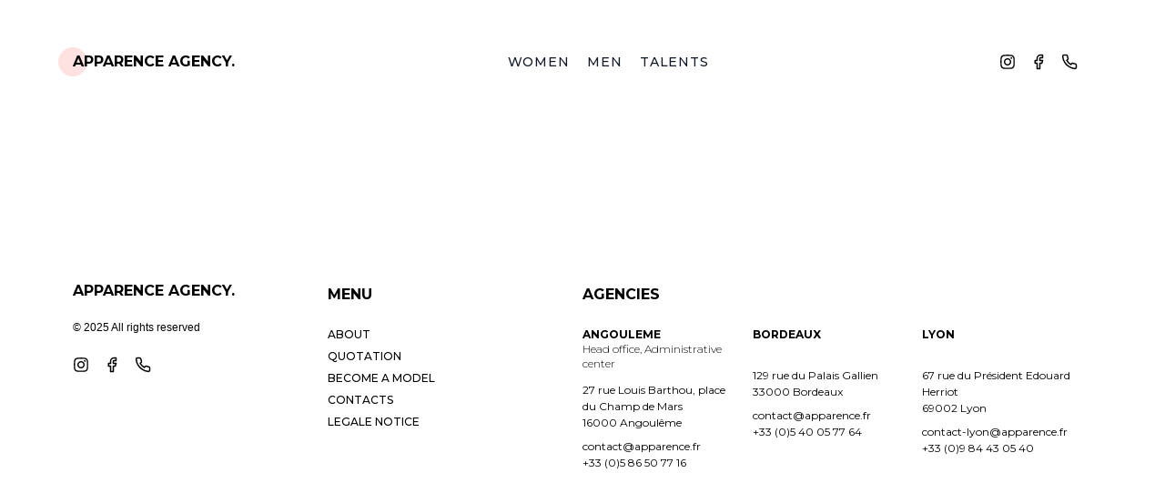

--- FILE ---
content_type: text/html; charset=utf-8
request_url: https://www.apparence.fr/en/model/zoe-t.
body_size: 3638
content:
<!DOCTYPE html><html lang="en"><head><meta name="viewport" content="width=device-width"/><meta charSet="utf-8"/><title>Model management company in Bordeaux, Lyon, Paris</title><meta name="description" content="Agence de mannequins à Bordeaux, Lyon et Paris. Mannequinat newface, homme, femme, comédiens, enfants, international. Devenir mannequin : casting"/><meta property="og:locale" content="en_GB"/><meta property="og:type" content="website"/><meta property="og:title" content="Model management company in Bordeaux, Lyon, Paris"/><meta property="og:description" content="Model management company in Bordeaux, Lyon, Paris. Women, Men, Actors, Kids, International. Become a model : Casting"/><meta property="og:url" content="http://www.apparence.fr/"/><meta property="og:site_name" content="Apparence Agency"/><meta property="og:image" content="img/og_image.jpg"/><link rel="icon" href="/favicons/favicon.ico"/><link rel="apple-touch-icon" sizes="180x180" href="/favicons/apple-touch-icon.png"/><link rel="icon" type="image/png" sizes="32x32" href="/favicons/favicon-32x32.png"/><link rel="icon" type="image/png" sizes="16x16" href="/favicons/favicon-16x16.png"/><link rel="manifest" href="/favicons/site.webmanifest"/><link rel="mask-icon" href="/favicons/safari-pinned-tab.svg" color="#5bbad5"/><meta name="msapplication-TileColor" content="#da532c"/><meta name="msapplication-config" content="/favicons/browserconfig.xml"/><meta name="theme-color" content="#ffffff"/><script async="" src="https://www.googletagmanager.com/gtag/js?id=G-9K4HJT71JG"></script><script>
            window.dataLayer = window.dataLayer || [];
            function gtag(){dataLayer.push(arguments);}
            gtag('js', new Date());
            gtag('config', 'G-9K4HJT71JG');
        </script><meta name="next-head-count" content="22"/><link rel="preload" href="/_next/static/css/01ae8d7d639bff073633.css" as="style"/><link rel="stylesheet" href="/_next/static/css/01ae8d7d639bff073633.css" data-n-g=""/><link rel="preload" href="/_next/static/css/adfda377684e24579e18.css" as="style"/><link rel="stylesheet" href="/_next/static/css/adfda377684e24579e18.css" data-n-p=""/><noscript data-n-css=""></noscript><link rel="preload" href="/_next/static/chunks/main-88b4a5e8cf26a3da227a.js" as="script"/><link rel="preload" href="/_next/static/chunks/webpack-50bee04d1dc61f8adf5b.js" as="script"/><link rel="preload" href="/_next/static/chunks/framework.3519294afa6a9ab53973.js" as="script"/><link rel="preload" href="/_next/static/chunks/05d954cf.ff01aac0cfb027db2eba.js" as="script"/><link rel="preload" href="/_next/static/chunks/dbf3ce33.49ffe321bd57b8c11e72.js" as="script"/><link rel="preload" href="/_next/static/chunks/1bfc9850.0b3595e35c9115902f00.js" as="script"/><link rel="preload" href="/_next/static/chunks/d6ce90f1086f9465bf442a6fdcb4f1840d07d86b.43392c51ca703607a60e.js" as="script"/><link rel="preload" href="/_next/static/chunks/10d25c6321e8845bf9db95a7cd81001086f5599c.5f6a40d66a89a96ee4e0.js" as="script"/><link rel="preload" href="/_next/static/chunks/71247caf95475e3ea7f9a0f8a30beb258b23d005.1b230acd372cae52f197.js" as="script"/><link rel="preload" href="/_next/static/chunks/pages/_app-568e0ab8e03ce81dbb73.js" as="script"/><link rel="preload" href="/_next/static/chunks/4bac5e085f6b30513c6fdd3c8901b028d2aef310.8d42d3e17dfd000243d3.js" as="script"/><link rel="preload" href="/_next/static/chunks/pages/model/%5Bslug%5D-a1c710acb507b6f68087.js" as="script"/></head><body><div id="__next"><div class="w-full h-full bg-white"><header class="container flex flex-col items-center justify-between mx-auto lg:flex-row"><div class="relative my-8 ml-4 font-bold uppercase font-headings lg:my-14 lg:ml-0" style="opacity:0;transform:translateX(20px) translateZ(0)"><span class="absolute top-0 left-0 block w-8 h-8 -mt-1 -ml-4 bg-red-100 rounded-full"></span><a class="relative z-10 " href="/en/home">Apparence Agency.</a></div><nav class="flex mb-12 lg:mb-0"><ul class="flex flex-row text-xs md:text-sm uppercase font-headings"><li class="flex justify-center mr-3 md:mr-4 lg:mr-5 font-medium tracking-wider"><a class="hover:font-bold text-gray-900" style="opacity:0;transform:translateY(20px) translateZ(0)">Women</a></li><li class="flex justify-center mr-3 md:mr-4 lg:mr-5 font-medium tracking-wider"><a class="hover:font-bold text-gray-900" style="opacity:0;transform:translateY(20px) translateZ(0)">Men</a></li><li class="flex justify-center mr-3 md:mr-4 lg:mr-5 font-medium tracking-wider"><a class="hover:font-bold text-gray-900" style="opacity:0;transform:translateY(20px) translateZ(0)">Talents</a></li></ul></nav><nav class="hidden lg:flex"><ul class="flex flex-row space-x-4 text-lg font-medium text-black uppercase font-headings"><li><a class="flex" href="https://www.instagram.com/apparence_agency/" target="_blank" rel="noopener noreferrer" style="opacity:0;transform:translateY(-10px) translateZ(0)"><svg stroke="currentColor" fill="currentColor" stroke-width="0" viewBox="0 0 448 512" height="1em" width="1em" xmlns="http://www.w3.org/2000/svg"><path d="M224.1 141c-63.6 0-114.9 51.3-114.9 114.9s51.3 114.9 114.9 114.9S339 319.5 339 255.9 287.7 141 224.1 141zm0 189.6c-41.1 0-74.7-33.5-74.7-74.7s33.5-74.7 74.7-74.7 74.7 33.5 74.7 74.7-33.6 74.7-74.7 74.7zm146.4-194.3c0 14.9-12 26.8-26.8 26.8-14.9 0-26.8-12-26.8-26.8s12-26.8 26.8-26.8 26.8 12 26.8 26.8zm76.1 27.2c-1.7-35.9-9.9-67.7-36.2-93.9-26.2-26.2-58-34.4-93.9-36.2-37-2.1-147.9-2.1-184.9 0-35.8 1.7-67.6 9.9-93.9 36.1s-34.4 58-36.2 93.9c-2.1 37-2.1 147.9 0 184.9 1.7 35.9 9.9 67.7 36.2 93.9s58 34.4 93.9 36.2c37 2.1 147.9 2.1 184.9 0 35.9-1.7 67.7-9.9 93.9-36.2 26.2-26.2 34.4-58 36.2-93.9 2.1-37 2.1-147.8 0-184.8zM398.8 388c-7.8 19.6-22.9 34.7-42.6 42.6-29.5 11.7-99.5 9-132.1 9s-102.7 2.6-132.1-9c-19.6-7.8-34.7-22.9-42.6-42.6-11.7-29.5-9-99.5-9-132.1s-2.6-102.7 9-132.1c7.8-19.6 22.9-34.7 42.6-42.6 29.5-11.7 99.5-9 132.1-9s102.7-2.6 132.1 9c19.6 7.8 34.7 22.9 42.6 42.6 11.7 29.5 9 99.5 9 132.1s2.7 102.7-9 132.1z"></path></svg></a></li><li><a class="flex" href="https://www.facebook.com/apparence.fr/" target="_blank" rel="noopener noreferrer" style="opacity:0;transform:translateY(-10px) translateZ(0)"><svg stroke="currentColor" fill="none" stroke-width="2" viewBox="0 0 24 24" stroke-linecap="round" stroke-linejoin="round" height="1em" width="1em" xmlns="http://www.w3.org/2000/svg"><path d="M18 2h-3a5 5 0 0 0-5 5v3H7v4h3v8h4v-8h3l1-4h-4V7a1 1 0 0 1 1-1h3z"></path></svg></a></li><li><a class="flex" style="opacity:0;transform:translateY(-10px) translateZ(0)"><svg stroke="currentColor" fill="none" stroke-width="2" viewBox="0 0 24 24" stroke-linecap="round" stroke-linejoin="round" height="1em" width="1em" xmlns="http://www.w3.org/2000/svg"><path d="M22 16.92v3a2 2 0 0 1-2.18 2 19.79 19.79 0 0 1-8.63-3.07 19.5 19.5 0 0 1-6-6 19.79 19.79 0 0 1-3.07-8.67A2 2 0 0 1 4.11 2h3a2 2 0 0 1 2 1.72 12.84 12.84 0 0 0 .7 2.81 2 2 0 0 1-.45 2.11L8.09 9.91a16 16 0 0 0 6 6l1.27-1.27a2 2 0 0 1 2.11-.45 12.84 12.84 0 0 0 2.81.7A2 2 0 0 1 22 16.92z"></path></svg></a></li></ul></nav></header><main class="mt-10 mb-8 lg:mb-24 lg:mt-32"><div class="container mx-auto"></div></main><footer class="py-12" style="opacity:0"><div class="container grid grid-cols-1 gap-4 mx-auto gap-y-16 lg:grid-cols-8"><div class="lg:col-span-2"><div class="mb-6 font-bold leading-none uppercase font-headings">Apparence Agency.</div><p class="mb-6 text-xs font-light">© 2025 All rights reserved</p><nav class="flex"><ul class="flex flex-row space-x-4 text-lg font-medium text-black uppercase font-headings"><li><a class="flex" href="https://www.instagram.com/apparence_agency/" target="_blank" rel="noopener noreferrer"><svg stroke="currentColor" fill="currentColor" stroke-width="0" viewBox="0 0 448 512" height="1em" width="1em" xmlns="http://www.w3.org/2000/svg"><path d="M224.1 141c-63.6 0-114.9 51.3-114.9 114.9s51.3 114.9 114.9 114.9S339 319.5 339 255.9 287.7 141 224.1 141zm0 189.6c-41.1 0-74.7-33.5-74.7-74.7s33.5-74.7 74.7-74.7 74.7 33.5 74.7 74.7-33.6 74.7-74.7 74.7zm146.4-194.3c0 14.9-12 26.8-26.8 26.8-14.9 0-26.8-12-26.8-26.8s12-26.8 26.8-26.8 26.8 12 26.8 26.8zm76.1 27.2c-1.7-35.9-9.9-67.7-36.2-93.9-26.2-26.2-58-34.4-93.9-36.2-37-2.1-147.9-2.1-184.9 0-35.8 1.7-67.6 9.9-93.9 36.1s-34.4 58-36.2 93.9c-2.1 37-2.1 147.9 0 184.9 1.7 35.9 9.9 67.7 36.2 93.9s58 34.4 93.9 36.2c37 2.1 147.9 2.1 184.9 0 35.9-1.7 67.7-9.9 93.9-36.2 26.2-26.2 34.4-58 36.2-93.9 2.1-37 2.1-147.8 0-184.8zM398.8 388c-7.8 19.6-22.9 34.7-42.6 42.6-29.5 11.7-99.5 9-132.1 9s-102.7 2.6-132.1-9c-19.6-7.8-34.7-22.9-42.6-42.6-11.7-29.5-9-99.5-9-132.1s-2.6-102.7 9-132.1c7.8-19.6 22.9-34.7 42.6-42.6 29.5-11.7 99.5-9 132.1-9s102.7-2.6 132.1 9c19.6 7.8 34.7 22.9 42.6 42.6 11.7 29.5 9 99.5 9 132.1s2.7 102.7-9 132.1z"></path></svg></a></li><li><a class="flex" href="https://www.facebook.com/apparence.fr/" target="_blank" rel="noopener noreferrer"><svg stroke="currentColor" fill="none" stroke-width="2" viewBox="0 0 24 24" stroke-linecap="round" stroke-linejoin="round" height="1em" width="1em" xmlns="http://www.w3.org/2000/svg"><path d="M18 2h-3a5 5 0 0 0-5 5v3H7v4h3v8h4v-8h3l1-4h-4V7a1 1 0 0 1 1-1h3z"></path></svg></a></li><li><a class="flex" href="/en/contact"><svg stroke="currentColor" fill="none" stroke-width="2" viewBox="0 0 24 24" stroke-linecap="round" stroke-linejoin="round" height="1em" width="1em" xmlns="http://www.w3.org/2000/svg"><path d="M22 16.92v3a2 2 0 0 1-2.18 2 19.79 19.79 0 0 1-8.63-3.07 19.5 19.5 0 0 1-6-6 19.79 19.79 0 0 1-3.07-8.67A2 2 0 0 1 4.11 2h3a2 2 0 0 1 2 1.72 12.84 12.84 0 0 0 .7 2.81 2 2 0 0 1-.45 2.11L8.09 9.91a16 16 0 0 0 6 6l1.27-1.27a2 2 0 0 1 2.11-.45 12.84 12.84 0 0 0 2.81.7A2 2 0 0 1 22 16.92z"></path></svg></a></li></ul></nav></div><div class="lg:col-span-2 font-headings"><h3 class="mb-6 font-bold uppercase">MENU</h3><ul class="space-y-2 text-xs uppercase"><li><a class="font-medium hover:font-bold" href="/en/about">About</a></li><li><a class="font-medium hover:font-bold" href="/en/require-quotation">Quotation</a></li><li><a class="font-medium hover:font-bold" href="/en/become-a-model">Become a model</a></li><li><a class="font-medium hover:font-bold" href="/en/contacts">Contacts</a></li><li><a class="font-medium hover:font-bold" href="/en/legale">Legale notice</a></li></ul></div><div class="lg:col-span-4 font-headings"><h3 class="mb-6 font-bold uppercase">AGENCIES</h3><ul class="grid grid-cols-2 text-xs gap-y-8 lg:grid-cols-3 gap-x-4"><li><h4 class="font-bold uppercase">Angouleme</h4><p class="mb-3 font-thin">Head office, Administrative center</p><address class="not-italic leading-normal"><p class="mb-2">27 rue Louis Barthou, place du Champ de Mars<br/>16000<!-- --> <!-- -->Angoulême</p><a class="hover:underline hover:font-bold" href="mailto:contact@apparence.fr">contact@apparence.fr</a><br/><a class="hover:underline hover:font-bold" href="tel:+33 (0)5 86 50 77 16">+33 (0)5 86 50 77 16</a></address></li><li><h4 class="mb-7 font-bold uppercase">Bordeaux</h4><address class="not-italic leading-normal"><p class="mb-2">129 rue du Palais Gallien<br/>33000<!-- --> <!-- -->Bordeaux</p><a class="hover:underline hover:font-bold" href="mailto:contact@apparence.fr">contact@apparence.fr</a><br/><a class="hover:underline hover:font-bold" href="tel:+33 (0)5 40 05 77 64">+33 (0)5 40 05 77 64</a></address></li><li><h4 class="mb-7 font-bold uppercase">Lyon</h4><address class="not-italic leading-normal"><p class="mb-2">67 rue du Président Edouard Herriot<br/>69002<!-- --> <!-- -->Lyon</p><a class="hover:underline hover:font-bold" href="mailto:contact-lyon@apparence.fr">contact-lyon@apparence.fr</a><br/><a class="hover:underline hover:font-bold" href="tel:+33 (0)9 84 43 05 40">+33 (0)9 84 43 05 40</a></address></li></ul></div></div></footer></div><div class="cursor" style="transform:translateX(-100px) translateY(-100px) translateZ(0)"><div class="double-bounce1"></div><div class="double-bounce2"></div></div></div><script id="__NEXT_DATA__" type="application/json">{"props":{"pageProps":{"intl":{"actions":{"print":"Print","video":"Video"},"mesures":{"height":"Height","hairs":"Hair","eyes":"Eyes","bust":"Bust","waist":"Waist","hips":"Hips","shoes":"Shoes"}},"locale":"en"},"__N_SSG":true},"page":"/model/[slug]","query":{"slug":"zoe-t."},"buildId":"9hQATbqz4PgoKvORo2DOj","runtimeConfig":{},"nextExport":false,"isFallback":false,"gsp":true,"locale":"en","locales":["fr","en"],"defaultLocale":"fr"}</script><script nomodule="" src="/_next/static/chunks/polyfills-e479c6e9625ada71bd60.js"></script><script src="/_next/static/chunks/main-88b4a5e8cf26a3da227a.js" async=""></script><script src="/_next/static/chunks/webpack-50bee04d1dc61f8adf5b.js" async=""></script><script src="/_next/static/chunks/framework.3519294afa6a9ab53973.js" async=""></script><script src="/_next/static/chunks/05d954cf.ff01aac0cfb027db2eba.js" async=""></script><script src="/_next/static/chunks/dbf3ce33.49ffe321bd57b8c11e72.js" async=""></script><script src="/_next/static/chunks/1bfc9850.0b3595e35c9115902f00.js" async=""></script><script src="/_next/static/chunks/d6ce90f1086f9465bf442a6fdcb4f1840d07d86b.43392c51ca703607a60e.js" async=""></script><script src="/_next/static/chunks/10d25c6321e8845bf9db95a7cd81001086f5599c.5f6a40d66a89a96ee4e0.js" async=""></script><script src="/_next/static/chunks/71247caf95475e3ea7f9a0f8a30beb258b23d005.1b230acd372cae52f197.js" async=""></script><script src="/_next/static/chunks/pages/_app-568e0ab8e03ce81dbb73.js" async=""></script><script src="/_next/static/chunks/4bac5e085f6b30513c6fdd3c8901b028d2aef310.8d42d3e17dfd000243d3.js" async=""></script><script src="/_next/static/chunks/pages/model/%5Bslug%5D-a1c710acb507b6f68087.js" async=""></script><script src="/_next/static/9hQATbqz4PgoKvORo2DOj/_buildManifest.js" async=""></script><script src="/_next/static/9hQATbqz4PgoKvORo2DOj/_ssgManifest.js" async=""></script></body></html>

--- FILE ---
content_type: application/javascript; charset=utf-8
request_url: https://www.apparence.fr/_next/static/chunks/pages/become-a-model-6209a95bb0f6b45e92c7.js
body_size: 739
content:
_N_E=(window.webpackJsonp_N_E=window.webpackJsonp_N_E||[]).push([[16],{"4/pW":function(e,t,a){"use strict";a.r(t),a.d(t,"default",(function(){return u}));var i=a("q1tI"),n=a.n(i),l=a("ZMKu"),s=a("80li"),o=a("tCUP"),r=n.a.createElement;function u(){var e=Object(o.a)();return r(l.b.div,{initial:"initial",animate:"animate",exit:"exit"},r(l.b.div,{className:"lg:w-3/4",variants:e},r(s.a,{title:"Devenez mannequin"})),r(l.b.div,{className:"mb-6 mt-14",variants:e},r("div",{className:"w-full xl:w-2/3 font-texts"},r("p",null,r("span",{className:"text-lg font-bold uppercase font-headings mb-8"},"Important :"),r("ul",{className:"list-disc list-inside"},r("li",null,"Toute candidature incompl\xe8te ne sera pas trait\xe9e."),r("li",{className:"font-bold"},"Sans r\xe9ponse de notre part sous 15 jours, consid\xe9rez votre candidature comme refus\xe9e."),r("li",{className:"font-bold"},"Les photos seront supprim\xe9es pour les candidatures non retenues."))),r("p",{className:"mt-8"},r("span",{className:"text-lg font-bold uppercase font-headings mb-8"},"Joindre par mail"," ",r("a",{className:"underline",href:"mailto:casting@apparence.fr?subject=Candidature"},"casting@apparence.fr")),r("ul",{className:"list-disc list-inside"},r("li",null,"Nom"),r("li",null,"Pr\xe9nom"),r("li",null,"Date de naissance"),r("li",null,"Lieu de r\xe9sidence"),r("li",null,"Num\xe9ro de t\xe9l\xe9phone"),r("li",null,"Taille (Hauteur en centim\xe8tres)"),r("li",null,"Indiquez votre compte Instagram"),r("li",null,"4 photos couleurs naturelles",r("ul",{className:"list-disc list-inside ml-8"},r("li",null,"sans maquillage, retouches ou filtres"),r("li",null,"au moins 1 photo portrait "),r("li",null,"au moins 1 photo plein-pied"),r("li",null,"Les photos doivent \xeatre au format JPEG (taille maximum 10 Mo)"))))))))}},"80li":function(e,t,a){"use strict";a.d(t,"a",(function(){return l}));var i=a("q1tI"),n=a.n(i).a.createElement;function l(e){var t=e.title;return n("div",{className:"border-b-2 border-black"},n("h2",{className:"mb-6 text-3xl font-thin tracking-wider uppercase lg:text-5xl font-texts"},t))}},SKim:function(e,t,a){(window.__NEXT_P=window.__NEXT_P||[]).push(["/become-a-model",function(){return a("4/pW")}])},tCUP:function(e,t,a){"use strict";a.d(t,"a",(function(){return s}));var i=a("//9O"),n={initial:{y:30,opacity:0},animate:{y:0,opacity:1,transition:{delay:1,duration:1.2,ease:i.a}},exit:{x:-20,opacity:0,transition:{duration:.5,ease:i.a}}},l={initial:{y:30,opacity:0},animate:{y:0,opacity:1,transition:{duration:1.2,ease:i.a}},exit:{x:-20,opacity:0,transition:{duration:.5,ease:i.a}}};function s(){return window.apparence_intro?l:n}}},[["SKim",0,1,2,3]]]);

--- FILE ---
content_type: application/javascript; charset=utf-8
request_url: https://www.apparence.fr/_next/static/chunks/pages/require-quotation-a864f0d83ee01c7d29e2.js
body_size: 620
content:
_N_E=(window.webpackJsonp_N_E=window.webpackJsonp_N_E||[]).push([[29],{"20a2":function(e,t,a){e.exports=a("nOHt")},"7x0I":function(e,t,a){(window.__NEXT_P=window.__NEXT_P||[]).push(["/require-quotation",function(){return a("W26t")}])},"80li":function(e,t,a){"use strict";a.d(t,"a",(function(){return r}));var n=a("q1tI"),i=a.n(n).a.createElement;function r(e){var t=e.title;return i("div",{className:"border-b-2 border-black"},i("h2",{className:"mb-6 text-3xl font-thin tracking-wider uppercase lg:text-5xl font-texts"},t))}},NNOI:function(e,t,a){"use strict";function n(e){return"fr"===e}a.d(t,"a",(function(){return n}))},W26t:function(e,t,a){"use strict";a.r(t),a.d(t,"__N_SSG",(function(){return d})),a.d(t,"default",(function(){return m}));var n=a("q1tI"),i=a.n(n),r=a("ZMKu"),o=a("80li"),c=a("tCUP"),u=a("NNOI"),s=a("20a2"),l=i.a.createElement,d=!0;function m(e){var t=e.success,a=Object(c.a)();if(t){var n=t.title,i=Object(s.useRouter)().locale;return l(r.b.div,{initial:"initial",animate:"animate",exit:"exit"},l(r.b.div,{className:"lg:w-3/4",variants:a},l(o.a,{title:n})),l(r.b.div,{className:"mb-6 mt-14 font-headings",variants:a},l("div",{className:"flex flex-wrap mb-24 lg:flex-row"},l("div",{className:"w-full lg:w-1/2 lg:pr-8"},Object(u.a)(i)?l("p",null,"Pour toute demande de devis merci de nous adresser votre demande \xe0 l\u2019adresse"," ",l("a",{className:"font-medium hover:underline",href:"mailto:contact@apparence.fr"},"contact@apparence.fr")," ","ou nous joindre au"," ",l("a",{className:"font-medium hover:underline",href:"tel:+33586507716"},"+33 (0) 5 86 50 77 16"," "),"."):l("p",null,"To require a quotation, please send your request to",l("a",{className:"font-medium hover:underline",href:"mailto:contact@apparence.fr"},"contact@apparence.fr")," ","or call us on"," ",l("a",{className:"font-medium hover:underline",href:"tel:+33586507716"},"+33 (0) 5 86 50 77 16"," "),".")),l("div",{className:"w-full mt-14 lg:m-0 lg:w-1/2"},l("img",{className:"w-full",src:"/img/home/home_chanel.jpg"})))))}}},tCUP:function(e,t,a){"use strict";a.d(t,"a",(function(){return o}));var n=a("//9O"),i={initial:{y:30,opacity:0},animate:{y:0,opacity:1,transition:{delay:1,duration:1.2,ease:n.a}},exit:{x:-20,opacity:0,transition:{duration:.5,ease:n.a}}},r={initial:{y:30,opacity:0},animate:{y:0,opacity:1,transition:{duration:1.2,ease:n.a}},exit:{x:-20,opacity:0,transition:{duration:.5,ease:n.a}}};function o(){return window.apparence_intro?r:i}}},[["7x0I",0,1,2,3,4]]]);

--- FILE ---
content_type: application/javascript; charset=utf-8
request_url: https://www.apparence.fr/_next/static/chunks/pages/_app-568e0ab8e03ce81dbb73.js
body_size: 6390
content:
_N_E=(window.webpackJsonp_N_E=window.webpackJsonp_N_E||[]).push([[13],{0:function(e,n,t){t("74v/"),e.exports=t("nOHt")},"74v/":function(e,n,t){(window.__NEXT_P=window.__NEXT_P||[]).push(["/_app",function(){return t("hUgY")}])},Lnxd:function(e,n,t){"use strict";t.d(n,"a",(function(){return u}));var a=t("q1tI"),r=t.n(a),o={color:void 0,size:void 0,className:void 0,style:void 0,attr:void 0},l=r.a.createContext&&r.a.createContext(o),i=function(){return(i=Object.assign||function(e){for(var n,t=1,a=arguments.length;t<a;t++)for(var r in n=arguments[t])Object.prototype.hasOwnProperty.call(n,r)&&(e[r]=n[r]);return e}).apply(this,arguments)},s=function(e,n){var t={};for(var a in e)Object.prototype.hasOwnProperty.call(e,a)&&n.indexOf(a)<0&&(t[a]=e[a]);if(null!=e&&"function"===typeof Object.getOwnPropertySymbols){var r=0;for(a=Object.getOwnPropertySymbols(e);r<a.length;r++)n.indexOf(a[r])<0&&Object.prototype.propertyIsEnumerable.call(e,a[r])&&(t[a[r]]=e[a[r]])}return t};function c(e){return e&&e.map((function(e,n){return r.a.createElement(e.tag,i({key:n},e.attr),c(e.child))}))}function u(e){return function(n){return r.a.createElement(m,i({attr:i({},e.attr)},n),c(e.child))}}function m(e){var n=function(n){var t,a=e.attr,o=e.size,l=e.title,c=s(e,["attr","size","title"]),u=o||n.size||"1em";return n.className&&(t=n.className),e.className&&(t=(t?t+" ":"")+e.className),r.a.createElement("svg",i({stroke:"currentColor",fill:"currentColor",strokeWidth:"0"},n.attr,a,c,{className:t,style:i(i({color:e.color||n.color},n.style),e.style),height:u,width:u,xmlns:"http://www.w3.org/2000/svg"}),l&&r.a.createElement("title",null,l),e.children)};return void 0!==l?r.a.createElement(l.Consumer,null,(function(e){return n(e)})):n(o)}},Mj6V:function(e,n,t){var a,r;void 0===(r="function"===typeof(a=function(){var e={version:"0.2.0"},n=e.settings={minimum:.08,easing:"ease",positionUsing:"",speed:200,trickle:!0,trickleRate:.02,trickleSpeed:800,showSpinner:!0,barSelector:'[role="bar"]',spinnerSelector:'[role="spinner"]',parent:"body",template:'<div class="bar" role="bar"><div class="peg"></div></div><div class="spinner" role="spinner"><div class="spinner-icon"></div></div>'};function t(e,n,t){return e<n?n:e>t?t:e}function a(e){return 100*(-1+e)}function r(e,t,r){var o;return(o="translate3d"===n.positionUsing?{transform:"translate3d("+a(e)+"%,0,0)"}:"translate"===n.positionUsing?{transform:"translate("+a(e)+"%,0)"}:{"margin-left":a(e)+"%"}).transition="all "+t+"ms "+r,o}e.configure=function(e){var t,a;for(t in e)void 0!==(a=e[t])&&e.hasOwnProperty(t)&&(n[t]=a);return this},e.status=null,e.set=function(a){var i=e.isStarted();a=t(a,n.minimum,1),e.status=1===a?null:a;var s=e.render(!i),c=s.querySelector(n.barSelector),u=n.speed,m=n.easing;return s.offsetWidth,o((function(t){""===n.positionUsing&&(n.positionUsing=e.getPositioningCSS()),l(c,r(a,u,m)),1===a?(l(s,{transition:"none",opacity:1}),s.offsetWidth,setTimeout((function(){l(s,{transition:"all "+u+"ms linear",opacity:0}),setTimeout((function(){e.remove(),t()}),u)}),u)):setTimeout(t,u)})),this},e.isStarted=function(){return"number"===typeof e.status},e.start=function(){e.status||e.set(0);var t=function(){setTimeout((function(){e.status&&(e.trickle(),t())}),n.trickleSpeed)};return n.trickle&&t(),this},e.done=function(n){return n||e.status?e.inc(.3+.5*Math.random()).set(1):this},e.inc=function(n){var a=e.status;return a?("number"!==typeof n&&(n=(1-a)*t(Math.random()*a,.1,.95)),a=t(a+n,0,.994),e.set(a)):e.start()},e.trickle=function(){return e.inc(Math.random()*n.trickleRate)},function(){var n=0,t=0;e.promise=function(a){return a&&"resolved"!==a.state()?(0===t&&e.start(),n++,t++,a.always((function(){0===--t?(n=0,e.done()):e.set((n-t)/n)})),this):this}}(),e.render=function(t){if(e.isRendered())return document.getElementById("nprogress");s(document.documentElement,"nprogress-busy");var r=document.createElement("div");r.id="nprogress",r.innerHTML=n.template;var o,i=r.querySelector(n.barSelector),c=t?"-100":a(e.status||0),u=document.querySelector(n.parent);return l(i,{transition:"all 0 linear",transform:"translate3d("+c+"%,0,0)"}),n.showSpinner||(o=r.querySelector(n.spinnerSelector))&&m(o),u!=document.body&&s(u,"nprogress-custom-parent"),u.appendChild(r),r},e.remove=function(){c(document.documentElement,"nprogress-busy"),c(document.querySelector(n.parent),"nprogress-custom-parent");var e=document.getElementById("nprogress");e&&m(e)},e.isRendered=function(){return!!document.getElementById("nprogress")},e.getPositioningCSS=function(){var e=document.body.style,n="WebkitTransform"in e?"Webkit":"MozTransform"in e?"Moz":"msTransform"in e?"ms":"OTransform"in e?"O":"";return n+"Perspective"in e?"translate3d":n+"Transform"in e?"translate":"margin"};var o=function(){var e=[];function n(){var t=e.shift();t&&t(n)}return function(t){e.push(t),1==e.length&&n()}}(),l=function(){var e=["Webkit","O","Moz","ms"],n={};function t(e){return e.replace(/^-ms-/,"ms-").replace(/-([\da-z])/gi,(function(e,n){return n.toUpperCase()}))}function a(n){var t=document.body.style;if(n in t)return n;for(var a,r=e.length,o=n.charAt(0).toUpperCase()+n.slice(1);r--;)if((a=e[r]+o)in t)return a;return n}function r(e){return e=t(e),n[e]||(n[e]=a(e))}function o(e,n,t){n=r(n),e.style[n]=t}return function(e,n){var t,a,r=arguments;if(2==r.length)for(t in n)void 0!==(a=n[t])&&n.hasOwnProperty(t)&&o(e,t,a);else o(e,r[1],r[2])}}();function i(e,n){return("string"==typeof e?e:u(e)).indexOf(" "+n+" ")>=0}function s(e,n){var t=u(e),a=t+n;i(t,n)||(e.className=a.substring(1))}function c(e,n){var t,a=u(e);i(e,n)&&(t=a.replace(" "+n+" "," "),e.className=t.substring(1,t.length-1))}function u(e){return(" "+(e.className||"")+" ").replace(/\s+/gi," ")}function m(e){e&&e.parentNode&&e.parentNode.removeChild(e)}return e})?a.call(n,t,n,e):a)||(e.exports=r)},NNOI:function(e,n,t){"use strict";function a(e){return"fr"===e}t.d(n,"a",(function(){return a}))},hUgY:function(e,n,t){"use strict";function a(){return(a=Object.assign||function(e){for(var n=1;n<arguments.length;n++){var t=arguments[n];for(var a in t)Object.prototype.hasOwnProperty.call(t,a)&&(e[a]=t[a])}return e}).apply(this,arguments)}t.r(n),t.d(n,"default",(function(){return K}));t("rt7W");var r=t("q1tI"),o=t.n(r),l=t("ZMKu"),i=t("tZYZ"),s=t("20a2"),c=t.n(s),u=t("ma3e"),m=t("Lnxd");function d(e){return Object(m.a)({tag:"svg",attr:{viewBox:"0 0 24 24",fill:"none",stroke:"currentColor",strokeWidth:"2",strokeLinecap:"round",strokeLinejoin:"round"},child:[{tag:"path",attr:{d:"M18 2h-3a5 5 0 0 0-5 5v3H7v4h3v8h4v-8h3l1-4h-4V7a1 1 0 0 1 1-1h3z"}}]})(e)}function f(e){return Object(m.a)({tag:"svg",attr:{viewBox:"0 0 24 24",fill:"none",stroke:"currentColor",strokeWidth:"2",strokeLinecap:"round",strokeLinejoin:"round"},child:[{tag:"path",attr:{d:"M22 16.92v3a2 2 0 0 1-2.18 2 19.79 19.79 0 0 1-8.63-3.07 19.5 19.5 0 0 1-6-6 19.79 19.79 0 0 1-3.07-8.67A2 2 0 0 1 4.11 2h3a2 2 0 0 1 2 1.72 12.84 12.84 0 0 0 .7 2.81 2 2 0 0 1-.45 2.11L8.09 9.91a16 16 0 0 0 6 6l1.27-1.27a2 2 0 0 1 2.11-.45 12.84 12.84 0 0 0 2.81.7A2 2 0 0 1 22 16.92z"}}]})(e)}var p=t("65uz"),g=t("//9O"),v=t("NNOI"),h=t("jxKE"),b=o.a.createElement;function y(){var e=Object(s.useRouter)().locale,n=(new Date).getFullYear();return b(l.b.footer,{className:"py-12",initial:{opacity:0},animate:{opacity:1,transition:{delay:1.3,duration:1,ease:g.a}}},b("div",{className:"container grid grid-cols-1 gap-4 mx-auto gap-y-16 lg:grid-cols-8"},b("div",{className:"lg:col-span-2"},b("div",{className:"mb-6 font-bold leading-none uppercase font-headings"},"Apparence Agency."),b("p",{className:"mb-6 text-xs font-light"},Object(v.a)(e)?"\xa9 ".concat(n," Tous droits r\xe9serv\xe9s"):"\xa9 ".concat(n," All rights reserved")),b("nav",{className:"flex"},b("ul",{className:"flex flex-row space-x-4 text-lg font-medium text-black uppercase font-headings"},b("li",null,b("a",{className:"flex",href:h.d,target:"_blank",rel:"noopener noreferrer"},b(u.a,null))),b("li",null,b("a",{className:"flex",href:h.b,target:"_blank",rel:"noopener noreferrer"},b(d,null))),b("li",null,b(p.a,{href:"/contact",className:"flex"},b("a",null,b(f,null))))))),b("div",{className:"lg:col-span-2 font-headings"},b("h3",{className:"mb-6 font-bold uppercase"},"MENU"),b("ul",{className:"space-y-2 text-xs uppercase"},b("li",null,b(p.a,{href:"/about",activeClass:"font-bold",className:"font-medium hover:font-bold"},b("a",null,Object(v.a)(e)?"A Propos":"About"))),b("li",null,b(p.a,{href:"/require-quotation",activeClass:"font-bold",className:"font-medium hover:font-bold"},b("a",null,Object(v.a)(e)?"Demander un devis":"Quotation"))),b("li",null,b(p.a,{href:"/become-a-model",activeClass:"font-bold",className:"font-medium hover:font-bold"},b("a",null,Object(v.a)(e)?"Candidature":"Become a model"))),b("li",null,b(p.a,{href:"/contacts",activeClass:"font-bold",className:"font-medium hover:font-bold"},b("a",null,(Object(v.a)(e),"Contacts")))),b("li",null,b(p.a,{href:"/legale",activeClass:"font-bold",className:"font-medium hover:font-bold"},b("a",null,Object(v.a)(e)?"Mentions l\xe9gales":"Legale notice"))))),b("div",{className:"lg:col-span-4 font-headings"},b("h3",{className:"mb-6 font-bold uppercase"},Object(v.a)(e)?"AGENCES":"AGENCIES"),b("ul",{className:"grid grid-cols-2 text-xs gap-y-8 lg:grid-cols-3 gap-x-4"},b("li",null,b("h4",{className:"font-bold uppercase"},"Angouleme"),b("p",{className:"mb-3 font-thin"},Object(v.a)(e)?"Si\xe8ge sociale,\nP\xf4le administratif":"Head office, Administrative center"),b("address",{className:"not-italic leading-normal"},b("p",{className:"mb-2"},h.a.angouleme.address.street,b("br",null),h.a.angouleme.address.zipcode," ",h.a.angouleme.address.city),b("a",{className:"hover:underline hover:font-bold",href:"mailto:".concat(h.a.angouleme.email)},h.a.angouleme.email),b("br",null),b("a",{className:"hover:underline hover:font-bold",href:"tel:".concat(h.a.angouleme.tel)},h.a.angouleme.tel))),b("li",null,b("h4",{className:"mb-7 font-bold uppercase"},"Bordeaux"),b("address",{className:"not-italic leading-normal"},b("p",{className:"mb-2"},h.a.bordeaux.address.street,b("br",null),h.a.bordeaux.address.zipcode," ",h.a.bordeaux.address.city),b("a",{className:"hover:underline hover:font-bold",href:"mailto:".concat(h.a.bordeaux.email)},h.a.bordeaux.email),b("br",null),b("a",{className:"hover:underline hover:font-bold",href:"tel:".concat(h.a.bordeaux.tel)},h.a.bordeaux.tel))),b("li",null,b("h4",{className:"mb-7 font-bold uppercase"},"Lyon"),b("address",{className:"not-italic leading-normal"},b("p",{className:"mb-2"},h.a.lyon.address.street,b("br",null),h.a.lyon.address.zipcode," ",h.a.lyon.address.city),b("a",{className:"hover:underline hover:font-bold",href:"mailto:".concat(h.a.lyon.email)},h.a.lyon.email),b("br",null),b("a",{className:"hover:underline hover:font-bold",href:"tel:".concat(h.a.lyon.tel)},h.a.lyon.tel)))))))}var w=o.a.createElement,x={initial:{x:20,opacity:0},animate:{x:0,opacity:1,transition:{delay:.2,duration:.6,ease:g.a}}},N={initial:{y:20,opacity:0},animate:{y:0,opacity:1,transition:{duration:.8,ease:g.a}}},k={opacity:1,scale:1.05},C={scale:.95},j={animate:{transition:{delayChildren:.5,staggerChildren:.1}}},O={initial:{y:-10,opacity:0},animate:{y:0,opacity:1,transition:{duration:.8,ease:g.a}}},E={opacity:1,scale:1.1},S={scale:.95},A={animate:{transition:{delayChildren:.9,staggerChildren:.1}}};function L(){var e=Object(s.useRouter)().locale;return w(l.b.header,{className:"container flex flex-col items-center justify-between mx-auto lg:flex-row",initial:"initial",animate:"animate",exit:{opacity:0}},w(l.b.div,{className:"relative my-8 ml-4 font-bold uppercase font-headings lg:my-14 lg:ml-0",variants:x},w("span",{className:"absolute top-0 left-0 block w-8 h-8 -mt-1 -ml-4 bg-red-100 rounded-full"}),w(p.a,{href:"/home",className:"relative z-10 "},w("a",{className:"tracking-widest"},"Apparence Agency."))),w(l.b.nav,{variants:j,className:"flex mb-12 lg:mb-0"},w("ul",{className:"flex flex-row text-xs md:text-sm uppercase font-headings"},w("li",{className:"flex justify-center mr-3 md:mr-4 lg:mr-5 font-medium tracking-wider"},w(p.a,{href:"/women/regular",activeClass:"font-black",inactiveClass:"text-gray-900",className:"hover:font-bold"},w(l.b.a,{variants:N,whileHover:k,whileTap:C},Object(v.a)(e)?"Femmes":"Women"))),w("li",{className:"flex justify-center mr-3 md:mr-4 lg:mr-5 font-medium tracking-wider"},w(p.a,{href:"/men/regular",activeClass:"font-black",inactiveClass:"text-gray-900",className:"hover:font-bold"},w(l.b.a,{variants:N,whileHover:k,whileTap:C},Object(v.a)(e)?"Hommes":"Men"))),w("li",{className:"flex justify-center mr-3 md:mr-4 lg:mr-5 font-medium tracking-wider"},w(p.a,{href:"/talents",activeClass:"font-black",inactiveClass:"text-gray-900",className:"hover:font-bold"},w(l.b.a,{variants:N,whileHover:k,whileTap:C},(Object(v.a)(e),"Talents")))),Object(v.a)(e)?w(o.a.Fragment,null,w("li",{className:"flex justify-center mr-3 md:mr-4 lg:mr-5 font-medium tracking-wider"},w(p.a,{href:"/kids",activeClass:"font-black",inactiveClass:"text-gray-900",className:"hover:font-bold"},w(l.b.a,{variants:N,whileHover:k,whileTap:C},Object(v.a)(e)?"Enfants":"Kids"))),w("li",{className:"flex justify-center font-medium tracking-wider"},w(p.a,{href:"/become-a-model",activeClass:"font-black",inactiveClass:"text-gray-900",className:"hover:font-bold"},w(l.b.a,{variants:N,whileHover:k,whileTap:C},"Candidature")))):null)),w(l.b.nav,{variants:A,className:"hidden lg:flex"},w("ul",{className:"flex flex-row space-x-4 text-lg font-medium text-black uppercase font-headings"},w("li",null,w(l.b.a,{className:"flex",variants:O,whileHover:E,whileTap:S,href:h.d,target:"_blank",rel:"noopener noreferrer"},w(u.a,null))),w("li",null,w(l.b.a,{className:"flex",variants:O,whileHover:E,whileTap:S,href:h.b,target:"_blank",rel:"noopener noreferrer"},w(d,null))),w("li",null,w(p.a,{href:"/contacts",className:"flex"},w(l.b.a,{variants:O,whileHover:E,whileTap:S},w(f,null)))))))}var P=o.a.createElement;function T(e){var n=e.children;return P(i.b,null,P("div",{className:"w-full h-full bg-white"},P(L,null),P("main",{className:"mt-10 mb-8 lg:mb-24 lg:mt-32"},P("div",{className:"container mx-auto"},n)),P(y,null)))}var _=o.a.createElement;function q(e){var n=e.children;return _(o.a.Fragment,null,n)}var M=t("Mj6V"),z=t.n(M);var B=o.a.createElement;function H(){var e=Object(l.c)(-100),n=Object(l.c)(-100);return Object(r.useEffect)((function(){var t=function(t){e.set(t.clientX-10),n.set(t.clientY-10)};return window.addEventListener("mousemove",t),function(){window.removeEventListener("mousemove",t)}}),[]),B(l.b.div,{className:"cursor",style:{translateX:e,translateY:n}},B("div",{className:"double-bounce1"}),B("div",{className:"double-bounce2"}))}var I=t("g4pe"),F=t.n(I),W=o.a.createElement,R={fr:{title:"Agence de mannequins \xe0 Bordeaux, Lyon, Paris",description:"Agence de mannequins \xe0 Bordeaux, Lyon et Paris. Mannequinat newface, homme, femme, com\xe9diens, enfants, international. Devenir mannequin : casting",og:{locale:"fr_FR",type:"website",title:"Agence de mannequins \xe0 Bordeaux, Lyon, Paris",description:"Agence de mannequins \xe0 Bordeaux, Lyon et Paris. Mannequinat newface, homme, femme, com\xe9diens, enfants, international. Devenir mannequin : casting",url:"http://www.apparence.fr/",sitename:"Apparence Agency",image:"img/og_image.jpg"}},en:{title:"Model management company in Bordeaux, Lyon, Paris",description:"Agence de mannequins \xe0 Bordeaux, Lyon et Paris. Mannequinat newface, homme, femme, com\xe9diens, enfants, international. Devenir mannequin : casting",og:{locale:"en_GB",type:"website",title:"Model management company in Bordeaux, Lyon, Paris",description:"Model management company in Bordeaux, Lyon, Paris. Women, Men, Actors, Kids, International. Become a model : Casting",url:"http://www.apparence.fr/",sitename:"Apparence Agency",image:"img/og_image.jpg"}}};function U(){var e=Object(s.useRouter)().locale,n=R[e||"fr"],t=n.title,a=n.description,r=n.og;return W(F.a,null,W("title",null,t),W("meta",{name:"description",content:a}),W("meta",{property:"og:locale",content:r.locale}),W("meta",{property:"og:type",content:r.type}),W("meta",{property:"og:title",content:r.title}),W("meta",{property:"og:description",content:r.description}),W("meta",{property:"og:url",content:r.url}),W("meta",{property:"og:site_name",content:r.sitename}),W("meta",{property:"og:image",content:r.image}),W("link",{rel:"icon",href:"/favicons/favicon.ico"}),W("link",{rel:"apple-touch-icon",sizes:"180x180",href:"/favicons/apple-touch-icon.png"}),W("link",{rel:"icon",type:"image/png",sizes:"32x32",href:"/favicons/favicon-32x32.png"}),W("link",{rel:"icon",type:"image/png",sizes:"16x16",href:"/favicons/favicon-16x16.png"}),W("link",{rel:"manifest",href:"/favicons/site.webmanifest"}),W("link",{rel:"mask-icon",href:"/favicons/safari-pinned-tab.svg",color:"#5bbad5"}),W("meta",{name:"msapplication-TileColor",content:"#da532c"}),W("meta",{name:"msapplication-config",content:"/favicons/browserconfig.xml"}),W("meta",{name:"theme-color",content:"#ffffff"}))}var G=o.a.createElement;function Y(){return G(F.a,null,G("script",{async:!0,src:"https://www.googletagmanager.com/gtag/js?id=".concat(h.c)}),G("script",{dangerouslySetInnerHTML:{__html:"\n            window.dataLayer = window.dataLayer || [];\n            function gtag(){dataLayer.push(arguments);}\n            gtag('js', new Date());\n            gtag('config', '".concat(h.c,"');\n        ")}}))}var D=o.a.createElement;function K(e){var n,t=e.Component,i=e.pageProps,s=e.router;n="/"!==s.route,Object(r.useLayoutEffect)((function(){n&&(window.apparence_intro||(window.apparence_intro=!0))}),[n]);var c="/"===s.route?q:T;return s.route.includes("/model/print")?D(t,a({},i,{key:s.route})):D(o.a.Fragment,null,D(U,null),D(Y,null),D(l.a,{exitBeforeEnter:!0},D(c,{key:"/"===s.route?"/":"other"},D(t,a({},i,{key:s.route})))),D(H,null))}c.a.events.on("routeChangeStart",(function(){var e;z.a.start(),null===(e=document.querySelector(".cursor"))||void 0===e||e.classList.add("loader")})),c.a.events.on("routeChangeComplete",(function(){var e;z.a.done(),null===(e=document.querySelector(".cursor"))||void 0===e||e.classList.remove("loader")})),c.a.events.on("routeChangeError",(function(){return z.a.done()})),function(){var e={},n=!1;window.history.scrollRestoration="manual",window.onpopstate=function(){n=!0},c.a.events.on("routeChangeStart",(function(){e[c.a.asPath]=window.scrollY})),c.a.events.on("routeChangeComplete",(function(){n?(!function(){var n=e[c.a.asPath];void 0!==n&&window.requestAnimationFrame((function(){return window.scrollTo(0,n)}))}(),n=!1):window.requestAnimationFrame((function(){return window.scrollTo(0,0)}))}))}()},jxKE:function(e,n,t){"use strict";t.d(n,"c",(function(){return a})),t.d(n,"g",(function(){return r})),t.d(n,"e",(function(){return o})),t.d(n,"f",(function(){return l})),t.d(n,"b",(function(){return i})),t.d(n,"d",(function(){return s})),t.d(n,"a",(function(){return c}));var a="G-9K4HJT71JG",r=[{label:{en:"Regular",fr:"Femme"},url:"/women/regular"},{label:{en:"Fashion",fr:"Image"},url:"/women/booking"},{label:{en:"New face",fr:"New face"},url:"/women/new-face"},{label:{en:"Curved",fr:"Curved"},url:"/women/curved"},{label:{en:"Classic",fr:"Classique"},url:"/women/classic"},{label:{en:"Ladies",fr:"Ladies"},url:"/women/ladies"}],o=[{label:{en:"Regular",fr:"Homme"},url:"/men/regular"},{label:{en:"Fashion",fr:"Image"},url:"/men/booking"},{label:{en:"New face",fr:"New face"},url:"/men/new-face"},{label:{en:"Classic",fr:"Classique"},url:"/men/classic"},{label:{en:"Gentlemen",fr:"Gentlemen"},url:"/men/gentlemen"}],l=[{label:{en:"Actress",fr:"Actrice"},url:"/talents/actress"},{label:{en:"Actor",fr:"Acteur"},url:"/talents/actor"},{label:{en:"Sport",fr:"Sportif"},url:"/talents/sport"}],i="https://www.facebook.com/apparence.fr/",s="https://www.instagram.com/apparence_agency/",c={angouleme:{email:"contact@apparence.fr",tel:"+33 (0)5 86 50 77 16",address:{street:"27 rue Louis Barthou, place du Champ de Mars",zipcode:"16000",city:"Angoul\xeame"}},bordeaux:{email:"contact@apparence.fr",tel:"+33 (0)5 40 05 77 64",address:{street:"129 rue du Palais Gallien",zipcode:"33000",city:"Bordeaux"}},lyon:{email:"contact-lyon@apparence.fr",tel:"+33 (0)9 84 43 05 40",address:{street:"67 rue du Pr\xe9sident Edouard Herriot",zipcode:"69002",city:"Lyon"}}}},ntbh:function(e,n){(function(n){e.exports=function(){var e={149:function(e){var n;n=function(){return this}();try{n=n||new Function("return this")()}catch(t){"object"===typeof window&&(n=window)}e.exports=n}},t={};function a(n){if(t[n])return t[n].exports;var r=t[n]={exports:{}},o=!0;try{e[n](r,r.exports,a),o=!1}finally{o&&delete t[n]}return r.exports}return a.ab=n+"/",a(149)}()}).call(this,"/")},rt7W:function(e,n,t){}},[[0,0,1,2,9,10,3,4,7]]]);

--- FILE ---
content_type: application/javascript; charset=utf-8
request_url: https://www.apparence.fr/_next/static/chunks/pages/home-ad5e5801388a2433d41e.js
body_size: 1354
content:
_N_E=(window.webpackJsonp_N_E=window.webpackJsonp_N_E||[]).push([[18],{"/GRZ":function(t,n){t.exports=function(t,n){if(!(t instanceof n))throw new TypeError("Cannot call a class as a function")}},"0G5g":function(t,n,e){"use strict";n.__esModule=!0,n.cancelIdleCallback=n.requestIdleCallback=void 0;var r="undefined"!==typeof self&&self.requestIdleCallback||function(t){var n=Date.now();return setTimeout((function(){t({didTimeout:!1,timeRemaining:function(){return Math.max(0,50-(Date.now()-n))}})}),1)};n.requestIdleCallback=r;var o="undefined"!==typeof self&&self.cancelIdleCallback||function(t){return clearTimeout(t)};n.cancelIdleCallback=o},"1Uwi":function(t,n,e){"use strict";e.r(n),e.d(n,"__N_SSG",(function(){return s})),e.d(n,"default",(function(){return p}));var r=e("q1tI"),o=e.n(r),i=e("ZMKu"),a=e("Aiso"),u=e.n(a),c=e("tCUP"),l=e("80li"),f=o.a.createElement,s=!0;function p(t){var n=t.success;if(n){var e=n.highlights,r=n.title,o=Object(c.a)();return f(i.b.div,{initial:"initial",animate:"animate",exit:"exit"},f(i.b.div,{className:"lg:w-3/4",variants:o},f(l.a,{title:r})),f(i.b.div,{className:"mb-6 mt-14",variants:o},e&&f("section",null,f("div",{className:"grid gap-4 grid-cols-1 md:grid-cols-2 lg:grid-cols-4"},e.map((function(t){return f("figure",{key:t.id},f(u.a,{alt:t.title,src:t.thumbnail.url,layout:"responsive",height:150,width:259,objectFit:"contain",loading:"lazy",className:"w-full"}),f("figcaption",null,f("p",{className:"text-xs text-center mt-1 font-headings"},t.title)))}))))))}return!1}},"1iFP":function(t,n,e){(window.__NEXT_P=window.__NEXT_P||[]).push(["/home",function(){return e("1Uwi")}])},"7eYB":function(t,n){t.exports=function(t,n){(null==n||n>t.length)&&(n=t.length);for(var e=0,r=new Array(n);e<n;e++)r[e]=t[e];return r}},AroE:function(t,n){t.exports=function(t){return t&&t.__esModule?t:{default:t}}},"C+bE":function(t,n){function e(n){return"function"===typeof Symbol&&"symbol"===typeof Symbol.iterator?t.exports=e=function(t){return typeof t}:t.exports=e=function(t){return t&&"function"===typeof Symbol&&t.constructor===Symbol&&t!==Symbol.prototype?"symbol":typeof t},e(n)}t.exports=e},KckH:function(t,n,e){var r=e("7eYB");t.exports=function(t,n){if(t){if("string"===typeof t)return r(t,n);var e=Object.prototype.toString.call(t).slice(8,-1);return"Object"===e&&t.constructor&&(e=t.constructor.name),"Map"===e||"Set"===e?Array.from(t):"Arguments"===e||/^(?:Ui|I)nt(?:8|16|32)(?:Clamped)?Array$/.test(e)?r(t,n):void 0}}},PqPU:function(t,n){t.exports=function(t){if(Array.isArray(t))return t}},i2R6:function(t,n){function e(t,n){for(var e=0;e<n.length;e++){var r=n[e];r.enumerable=r.enumerable||!1,r.configurable=!0,"value"in r&&(r.writable=!0),Object.defineProperty(t,r.key,r)}}t.exports=function(t,n,r){return n&&e(t.prototype,n),r&&e(t,r),t}},mxvI:function(t,n){t.exports=function(t,n){if("undefined"!==typeof Symbol&&Symbol.iterator in Object(t)){var e=[],r=!0,o=!1,i=void 0;try{for(var a,u=t[Symbol.iterator]();!(r=(a=u.next()).done)&&(e.push(a.value),!n||e.length!==n);r=!0);}catch(c){o=!0,i=c}finally{try{r||null==u.return||u.return()}finally{if(o)throw i}}return e}}},pSHO:function(t,n){t.exports=function(){throw new TypeError("Invalid attempt to destructure non-iterable instance.\nIn order to be iterable, non-array objects must have a [Symbol.iterator]() method.")}},qhzo:function(t,n){function e(n,r){return t.exports=e=Object.setPrototypeOf||function(t,n){return t.__proto__=n,t},e(n,r)}t.exports=e},zoAU:function(t,n,e){var r=e("PqPU"),o=e("mxvI"),i=e("KckH"),a=e("pSHO");t.exports=function(t,n){return r(t)||o(t,n)||i(t,n)||a()}}},[["1iFP",0,1,2,3,5]]]);

--- FILE ---
content_type: application/javascript; charset=utf-8
request_url: https://www.apparence.fr/_next/static/chunks/pages/model/%5Bslug%5D-a1c710acb507b6f68087.js
body_size: 8164
content:
_N_E=(window.webpackJsonp_N_E=window.webpackJsonp_N_E||[]).push([[27],{"+U15":function(e,t,n){"use strict";n.d(t,"a",(function(){return r}));var o={light_blue:{en:"Light blue",fr:"Bleu clair"},blue:{en:"Blue",fr:"Bleu"},dark_blue:{en:"Dark blue",fr:"Bleu fonc\xe9"},gray_blue:{en:"Gray blue",fr:"Bleu gris"},blue_green:{en:"Blue green",fr:"Bleu vert"},light_green:{en:"Light green",fr:"Vert clair"},green:{en:"Green",fr:"Vert"},dark_green:{en:"Dark green",fr:"Vert fonc\xe9"},gray_green:{en:"Gray green",fr:"Gris vert"},brown_green:{en:"Brown green",fr:"Marron vert"},light_brown:{en:"Light Brown",fr:"Marron clair"},brown:{en:"Brown",fr:"Marron"},dark_brown:{en:"Dark brown",fr:"Marron fonc\xe9"},black:{en:"Black",fr:"Noir"},odd_eyed:{en:"Odd-eyed",fr:"vairons"},unknown:{en:"N/A",fr:"NC"}};function r(e,t){return e&&o[e]?o[e][t]:""}},"20a2":function(e,t,n){e.exports=n("nOHt")},"60Bi":function(e,t,n){"use strict";Object.defineProperty(t,"__esModule",{value:!0});var o=function(){function e(e,t){for(var n=0;n<t.length;n++){var o=t[n];o.enumerable=o.enumerable||!1,o.configurable=!0,"value"in o&&(o.writable=!0),Object.defineProperty(e,o.key,o)}}return function(t,n,o){return n&&e(t.prototype,n),o&&e(t,o),t}}(),r=s(n("q1tI")),a=s(n("Si88"));function s(e){return e&&e.__esModule?e:{default:e}}var i=function(e){function t(e){!function(e,t){if(!(e instanceof t))throw new TypeError("Cannot call a class as a function")}(this,t);var n=function(e,t){if(!e)throw new ReferenceError("this hasn't been initialised - super() hasn't been called");return!t||"object"!==typeof t&&"function"!==typeof t?e:t}(this,(t.__proto__||Object.getPrototypeOf(t)).call(this,e));return n.state={isOpen:!1},n.closeModal=n.closeModal.bind(n),n.updateFocus=n.updateFocus.bind(n),n}return function(e,t){if("function"!==typeof t&&null!==t)throw new TypeError("Super expression must either be null or a function, not "+typeof t);e.prototype=Object.create(t&&t.prototype,{constructor:{value:e,enumerable:!1,writable:!0,configurable:!0}}),t&&(Object.setPrototypeOf?Object.setPrototypeOf(e,t):e.__proto__=t)}(t,e),o(t,[{key:"openModal",value:function(){this.setState({isOpen:!0})}},{key:"closeModal",value:function(){this.setState({isOpen:!1}),"function"===typeof this.props.onClose&&this.props.onClose()}},{key:"keydownHandler",value:function(e){27===e.keyCode&&this.closeModal()}},{key:"componentDidMount",value:function(){document.addEventListener("keydown",this.keydownHandler.bind(this))}},{key:"componentWillUnmount",value:function(){document.removeEventListener("keydown",this.keydownHandler.bind(this))}},{key:"componentDidUpdate",value:function(){this.state.isOpen&&this.modal&&this.modal.focus()}},{key:"updateFocus",value:function(e){9===e.keyCode&&(e.preventDefault(),e.stopPropagation(),this.modal===document.activeElement?this.modalbtn.focus():this.modal.focus())}},{key:"getQueryString",value:function(e){var t="";for(var n in e)e.hasOwnProperty(n)&&null!==e[n]&&(t+=n+"="+e[n]+"&");return t.substr(0,t.length-1)}},{key:"getYoutubeUrl",value:function(e,t){return"//www.youtube.com/embed/"+t+"?"+this.getQueryString(e)}},{key:"getVimeoUrl",value:function(e,t){return"//player.vimeo.com/video/"+t+"?"+this.getQueryString(e)}},{key:"getYoukuUrl",value:function(e,t){return"//player.youku.com/embed/"+t+"?"+this.getQueryString(e)}},{key:"getVideoUrl",value:function(e,t){return"youtube"===e.channel?this.getYoutubeUrl(e.youtube,t):"vimeo"===e.channel?this.getVimeoUrl(e.vimeo,t):"youku"===e.channel?this.getYoukuUrl(e.youku,t):"custom"===e.channel?e.url:void 0}},{key:"getPadding",value:function(e){var t=e.split(":"),n=Number(t[0]);return 100*Number(t[1])/n+"%"}},{key:"render",value:function(){var e=this,t={paddingBottom:this.getPadding(this.props.ratio)};return r.default.createElement(a.default,{classNames:this.props.classNames.modalVideoEffect,timeout:this.props.animationSpeed},(function(){return e.state.isOpen?r.default.createElement("div",{className:e.props.classNames.modalVideo,tabIndex:"-1",role:"dialog","aria-label":e.props.aria.openMessage,onClick:e.closeModal,ref:function(t){e.modal=t},onKeyDown:e.updateFocus},r.default.createElement("div",{className:e.props.classNames.modalVideoBody},r.default.createElement("div",{className:e.props.classNames.modalVideoInner},r.default.createElement("div",{className:e.props.classNames.modalVideoIframeWrap,style:t},r.default.createElement("button",{className:e.props.classNames.modalVideoCloseBtn,"aria-label":e.props.aria.dismissBtnMessage,ref:function(t){e.modalbtn=t},onKeyDown:e.updateFocus}),e.props.children||r.default.createElement("iframe",{width:"460",height:"230",src:e.getVideoUrl(e.props,e.props.videoId),frameBorder:"0",allow:"accelerometer; autoplay; encrypted-media; gyroscope; picture-in-picture",allowFullScreen:e.props.allowFullScreen,tabIndex:"-1"}))))):null}))}}],[{key:"getDerivedStateFromProps",value:function(e){return{isOpen:e.isOpen}}}]),t}(r.default.Component);t.default=i,i.defaultProps={channel:"youtube",isOpen:!1,youtube:{autoplay:1,cc_load_policy:1,color:null,controls:1,disablekb:0,enablejsapi:0,end:null,fs:1,h1:null,iv_load_policy:1,list:null,listType:null,loop:0,modestbranding:null,origin:null,playlist:null,playsinline:null,rel:0,showinfo:1,start:0,wmode:"transparent",theme:"dark",mute:0},ratio:"16:9",vimeo:{api:!1,autopause:!0,autoplay:!0,byline:!0,callback:null,color:null,height:null,loop:!1,maxheight:null,maxwidth:null,player_id:null,portrait:!0,title:!0,width:null,xhtml:!1},youku:{autoplay:1,show_related:0},allowFullScreen:!0,animationSpeed:300,classNames:{modalVideoEffect:"modal-video-effect",modalVideo:"modal-video",modalVideoClose:"modal-video-close",modalVideoBody:"modal-video-body",modalVideoInner:"modal-video-inner",modalVideoIframeWrap:"modal-video-movie-wrap",modalVideoCloseBtn:"modal-video-close-btn"},aria:{openMessage:"You just openned the modal video",dismissBtnMessage:"Close the modal by clicking here"}}},"65uz":function(e,t,n){"use strict";function o(e,t){if(null==e)return{};var n,o,r=function(e,t){if(null==e)return{};var n,o,r={},a=Object.keys(e);for(o=0;o<a.length;o++)n=a[o],t.indexOf(n)>=0||(r[n]=e[n]);return r}(e,t);if(Object.getOwnPropertySymbols){var a=Object.getOwnPropertySymbols(e);for(o=0;o<a.length;o++)n=a[o],t.indexOf(n)>=0||Object.prototype.propertyIsEnumerable.call(e,n)&&(r[n]=e[n])}return r}n.d(t,"a",(function(){return f}));var r=n("YFqc"),a=n.n(r),s=n("20a2"),i=n("q1tI"),l=n.n(i),u=n("TSYQ"),c=n.n(u),p=l.a.createElement;function f(e){var t=e.children,n=e.activeClass,r=e.className,u=e.inactiveClass,f=void 0===u?null:u,d=o(e,["children","activeClass","className","inactiveClass"]),m=Object(s.useRouter)();return p(a.a,d,l.a.cloneElement(i.Children.only(t),{className:m.pathname.includes(d.href.toString())?c()(r,n):c()(r,f)}))}},EBhb:function(e,t,n){(window.__NEXT_P=window.__NEXT_P||[]).push(["/model/[slug]",function(){return n("KrxI")}])},"HP2+":function(e,t,n){},KrxI:function(e,t,n){"use strict";n.r(t),n.d(t,"__N_SSG",(function(){return b})),n.d(t,"default",(function(){return x}));var o=n("q1tI"),r=n.n(o),a=n("ZMKu"),s=n("Aiso"),i=n.n(s),l=n("tZYZ"),u=n("60Bi"),c=n.n(u),p=(n("HP2+"),n("tCUP")),f=n("80li"),d=n("65uz"),m=n("VJGL"),h=n("zkvf"),v=n("+U15"),y=r.a.createElement,g={settings:{overlayColor:"#ffffff"},buttons:{backgroundColor:"#ffffff",iconColor:"#000",showAutoplayButton:!0,showCloseButton:!0,showDownloadButton:!1,showFullscreenButton:!0,showNextButton:!0,showPrevButton:!0,showThumbnailsButton:!1},caption:{showCaption:!1}},b=!0;function x(e){var t=e.people,n=e.intl,s=e.locale,u=Object(o.useState)(!1),b=u[0],x=u[1],E=Object(p.a)();return t?y(a.b.div,{initial:"initial",animate:"animate",exit:"exit"},y(a.b.div,{className:"lg:w-3/4",variants:E},y(f.a,{title:t.fullname}),y("ul",{className:"inline-flex flex-row flex-wrap text-xs font-medium uppercase align-top font-headings print:hidden"},Boolean(t.instagram)&&y("li",{className:"pt-6 mr-8 tracking-widest uppercase hover:font-bold"},y("a",{href:t.instagram,target:"_blank",rel:"noopener noreferrer"},"Instagram")),Boolean(t.video)&&y("li",{className:"pt-6 mr-8"},y(r.a.Fragment,null,y(c.a,{channel:"youtube",autoplay:!0,isOpen:b,videoId:t.video,onClose:function(){return x(!1)}}),y("button",{className:"tracking-widest uppercase hover:font-bold",onClick:function(){return x(!0)}},n.actions.video))),y("li",{className:"pt-6 mr-8 tracking-widest uppercase hover:font-bold"},y(d.a,{href:"/model/print/".concat(t.slug)},y("a",{target:"_blank"},n.actions.print))))),y(a.b.div,{className:"mt-14 mb-36",variants:E},y("div",{className:"mb-12"},y("ul",{className:"flex flex-row flex-wrap"},t.height&&y("li",{className:"flex mr-6 space-x-2 font-thin flex-nowrap"},y("h4",{className:"uppercase"},n.mesures.height),y("span",{className:"font-bold uppercase"},Object(m.a)(t.height,s))),t.hairs&&y("li",{className:"flex mr-6 space-x-2 font-thin flex-nowrap"},y("h4",{className:"uppercase"},n.mesures.hairs),y("span",{className:"font-bold uppercase"},Object(h.a)(t.hairs,s))),t.eyes&&y("li",{className:"flex mr-6 space-x-2 font-thin flex-nowrap"},y("h4",{className:"uppercase"},n.mesures.eyes),y("span",{className:"font-bold uppercase"},Object(v.a)(t.eyes,s))),t.chest&&y("li",{className:"flex mr-6 space-x-2 font-thin flex-nowrap"},y("h4",{className:"uppercase"},n.mesures.bust),y("span",{className:"font-bold uppercase"},Object(m.a)(t.chest,s))),t.cut&&y("li",{className:"flex mr-6 space-x-2 font-thin flex-nowrap"},y("h4",{className:"uppercase"},n.mesures.waist),y("span",{className:"font-bold uppercase"},Object(m.a)(t.cut,s))),t.hip&&y("li",{className:"flex mr-6 space-x-2 font-thin flex-nowrap"},y("h4",{className:"uppercase"},n.mesures.hips),y("span",{className:"font-bold uppercase"},Object(m.a)(t.hip,s))),t.shoes&&y("li",{className:"flex mr-6 space-x-2 font-thin flex-nowrap"},y("h4",{className:"uppercase"},n.mesures.shoes),y("span",{className:"font-bold uppercase"},t.shoes)))),y("div",{className:"masonry"},y(l.a,{options:g},t.photos.map((function(e){var n=e.height/e.width,o=Math.round(500*n);return y("a",{key:e.id,href:e.url,className:"box-border relative inline-block w-full mb-6"},y(i.a,{alt:"Photo de ".concat(t.fullname),src:e.url,layout:"responsive",width:500,height:o,loading:"eager",className:"cursor_plus"}))})))))):""}},S3Uj:function(e,t,n){"use strict";t.__esModule=!0,t.default=t.EXITING=t.ENTERED=t.ENTERING=t.EXITED=t.UNMOUNTED=void 0;var o=function(e){if(e&&e.__esModule)return e;var t={};if(null!=e)for(var n in e)if(Object.prototype.hasOwnProperty.call(e,n)){var o=Object.defineProperty&&Object.getOwnPropertyDescriptor?Object.getOwnPropertyDescriptor(e,n):{};o.get||o.set?Object.defineProperty(t,n,o):t[n]=e[n]}return t.default=e,t}(n("17x9")),r=i(n("q1tI")),a=i(n("i8i4")),s=n("VCL8");n("xfxO");function i(e){return e&&e.__esModule?e:{default:e}}var l="unmounted";t.UNMOUNTED=l;var u="exited";t.EXITED=u;var c="entering";t.ENTERING=c;var p="entered";t.ENTERED=p;var f="exiting";t.EXITING=f;var d=function(e){var t,n;function o(t,n){var o;o=e.call(this,t,n)||this;var r,a=n.transitionGroup,s=a&&!a.isMounting?t.enter:t.appear;return o.appearStatus=null,t.in?s?(r=u,o.appearStatus=c):r=p:r=t.unmountOnExit||t.mountOnEnter?l:u,o.state={status:r},o.nextCallback=null,o}n=e,(t=o).prototype=Object.create(n.prototype),t.prototype.constructor=t,t.__proto__=n;var s=o.prototype;return s.getChildContext=function(){return{transitionGroup:null}},o.getDerivedStateFromProps=function(e,t){return e.in&&t.status===l?{status:u}:null},s.componentDidMount=function(){this.updateStatus(!0,this.appearStatus)},s.componentDidUpdate=function(e){var t=null;if(e!==this.props){var n=this.state.status;this.props.in?n!==c&&n!==p&&(t=c):n!==c&&n!==p||(t=f)}this.updateStatus(!1,t)},s.componentWillUnmount=function(){this.cancelNextCallback()},s.getTimeouts=function(){var e,t,n,o=this.props.timeout;return e=t=n=o,null!=o&&"number"!==typeof o&&(e=o.exit,t=o.enter,n=void 0!==o.appear?o.appear:t),{exit:e,enter:t,appear:n}},s.updateStatus=function(e,t){if(void 0===e&&(e=!1),null!==t){this.cancelNextCallback();var n=a.default.findDOMNode(this);t===c?this.performEnter(n,e):this.performExit(n)}else this.props.unmountOnExit&&this.state.status===u&&this.setState({status:l})},s.performEnter=function(e,t){var n=this,o=this.props.enter,r=this.context.transitionGroup?this.context.transitionGroup.isMounting:t,a=this.getTimeouts(),s=r?a.appear:a.enter;t||o?(this.props.onEnter(e,r),this.safeSetState({status:c},(function(){n.props.onEntering(e,r),n.onTransitionEnd(e,s,(function(){n.safeSetState({status:p},(function(){n.props.onEntered(e,r)}))}))}))):this.safeSetState({status:p},(function(){n.props.onEntered(e)}))},s.performExit=function(e){var t=this,n=this.props.exit,o=this.getTimeouts();n?(this.props.onExit(e),this.safeSetState({status:f},(function(){t.props.onExiting(e),t.onTransitionEnd(e,o.exit,(function(){t.safeSetState({status:u},(function(){t.props.onExited(e)}))}))}))):this.safeSetState({status:u},(function(){t.props.onExited(e)}))},s.cancelNextCallback=function(){null!==this.nextCallback&&(this.nextCallback.cancel(),this.nextCallback=null)},s.safeSetState=function(e,t){t=this.setNextCallback(t),this.setState(e,t)},s.setNextCallback=function(e){var t=this,n=!0;return this.nextCallback=function(o){n&&(n=!1,t.nextCallback=null,e(o))},this.nextCallback.cancel=function(){n=!1},this.nextCallback},s.onTransitionEnd=function(e,t,n){this.setNextCallback(n);var o=null==t&&!this.props.addEndListener;e&&!o?(this.props.addEndListener&&this.props.addEndListener(e,this.nextCallback),null!=t&&setTimeout(this.nextCallback,t)):setTimeout(this.nextCallback,0)},s.render=function(){var e=this.state.status;if(e===l)return null;var t=this.props,n=t.children,o=function(e,t){if(null==e)return{};var n,o,r={},a=Object.keys(e);for(o=0;o<a.length;o++)n=a[o],t.indexOf(n)>=0||(r[n]=e[n]);return r}(t,["children"]);if(delete o.in,delete o.mountOnEnter,delete o.unmountOnExit,delete o.appear,delete o.enter,delete o.exit,delete o.timeout,delete o.addEndListener,delete o.onEnter,delete o.onEntering,delete o.onEntered,delete o.onExit,delete o.onExiting,delete o.onExited,"function"===typeof n)return n(e,o);var a=r.default.Children.only(n);return r.default.cloneElement(a,o)},o}(r.default.Component);function m(){}d.contextTypes={transitionGroup:o.object},d.childContextTypes={transitionGroup:function(){}},d.propTypes={},d.defaultProps={in:!1,mountOnEnter:!1,unmountOnExit:!1,appear:!1,enter:!0,exit:!0,onEnter:m,onEntering:m,onEntered:m,onExit:m,onExiting:m,onExited:m},d.UNMOUNTED=0,d.EXITED=1,d.ENTERING=2,d.ENTERED=3,d.EXITING=4;var h=(0,s.polyfill)(d);t.default=h},Si88:function(e,t,n){"use strict";t.__esModule=!0,t.default=void 0;!function(e){if(e&&e.__esModule)return e;var t={};if(null!=e)for(var n in e)if(Object.prototype.hasOwnProperty.call(e,n)){var o=Object.defineProperty&&Object.getOwnPropertyDescriptor?Object.getOwnPropertyDescriptor(e,n):{};o.get||o.set?Object.defineProperty(t,n,o):t[n]=e[n]}t.default=e}(n("17x9"));var o=i(n("ycFn")),r=i(n("VOcB")),a=i(n("q1tI")),s=i(n("S3Uj"));n("xfxO");function i(e){return e&&e.__esModule?e:{default:e}}function l(){return(l=Object.assign||function(e){for(var t=1;t<arguments.length;t++){var n=arguments[t];for(var o in n)Object.prototype.hasOwnProperty.call(n,o)&&(e[o]=n[o])}return e}).apply(this,arguments)}var u=function(e,t){return e&&t&&t.split(" ").forEach((function(t){return(0,o.default)(e,t)}))},c=function(e,t){return e&&t&&t.split(" ").forEach((function(t){return(0,r.default)(e,t)}))},p=function(e){var t,n;function o(){for(var t,n=arguments.length,o=new Array(n),r=0;r<n;r++)o[r]=arguments[r];return(t=e.call.apply(e,[this].concat(o))||this).onEnter=function(e,n){var o=t.getClassNames(n?"appear":"enter").className;t.removeClasses(e,"exit"),u(e,o),t.props.onEnter&&t.props.onEnter(e,n)},t.onEntering=function(e,n){var o=t.getClassNames(n?"appear":"enter").activeClassName;t.reflowAndAddClass(e,o),t.props.onEntering&&t.props.onEntering(e,n)},t.onEntered=function(e,n){var o=t.getClassNames("appear").doneClassName,r=t.getClassNames("enter").doneClassName,a=n?o+" "+r:r;t.removeClasses(e,n?"appear":"enter"),u(e,a),t.props.onEntered&&t.props.onEntered(e,n)},t.onExit=function(e){var n=t.getClassNames("exit").className;t.removeClasses(e,"appear"),t.removeClasses(e,"enter"),u(e,n),t.props.onExit&&t.props.onExit(e)},t.onExiting=function(e){var n=t.getClassNames("exit").activeClassName;t.reflowAndAddClass(e,n),t.props.onExiting&&t.props.onExiting(e)},t.onExited=function(e){var n=t.getClassNames("exit").doneClassName;t.removeClasses(e,"exit"),u(e,n),t.props.onExited&&t.props.onExited(e)},t.getClassNames=function(e){var n=t.props.classNames,o="string"===typeof n,r=o?(o&&n?n+"-":"")+e:n[e];return{className:r,activeClassName:o?r+"-active":n[e+"Active"],doneClassName:o?r+"-done":n[e+"Done"]}},t}n=e,(t=o).prototype=Object.create(n.prototype),t.prototype.constructor=t,t.__proto__=n;var r=o.prototype;return r.removeClasses=function(e,t){var n=this.getClassNames(t),o=n.className,r=n.activeClassName,a=n.doneClassName;o&&c(e,o),r&&c(e,r),a&&c(e,a)},r.reflowAndAddClass=function(e,t){t&&(e&&e.scrollTop,u(e,t))},r.render=function(){var e=l({},this.props);return delete e.classNames,a.default.createElement(s.default,l({},e,{onEnter:this.onEnter,onEntered:this.onEntered,onEntering:this.onEntering,onExit:this.onExit,onExiting:this.onExiting,onExited:this.onExited}))},o}(a.default.Component);p.defaultProps={classNames:""},p.propTypes={};var f=p;t.default=f,e.exports=t.default},TSYQ:function(e,t,n){var o;!function(){"use strict";var n={}.hasOwnProperty;function r(){for(var e=[],t=0;t<arguments.length;t++){var o=arguments[t];if(o){var a=typeof o;if("string"===a||"number"===a)e.push(o);else if(Array.isArray(o)&&o.length){var s=r.apply(null,o);s&&e.push(s)}else if("object"===a)for(var i in o)n.call(o,i)&&o[i]&&e.push(i)}}return e.join(" ")}e.exports?(r.default=r,e.exports=r):void 0===(o=function(){return r}.apply(t,[]))||(e.exports=o)}()},TqRt:function(e,t){e.exports=function(e){return e&&e.__esModule?e:{default:e}}},VCL8:function(e,t,n){"use strict";function o(){var e=this.constructor.getDerivedStateFromProps(this.props,this.state);null!==e&&void 0!==e&&this.setState(e)}function r(e){this.setState(function(t){var n=this.constructor.getDerivedStateFromProps(e,t);return null!==n&&void 0!==n?n:null}.bind(this))}function a(e,t){try{var n=this.props,o=this.state;this.props=e,this.state=t,this.__reactInternalSnapshotFlag=!0,this.__reactInternalSnapshot=this.getSnapshotBeforeUpdate(n,o)}finally{this.props=n,this.state=o}}function s(e){var t=e.prototype;if(!t||!t.isReactComponent)throw new Error("Can only polyfill class components");if("function"!==typeof e.getDerivedStateFromProps&&"function"!==typeof t.getSnapshotBeforeUpdate)return e;var n=null,s=null,i=null;if("function"===typeof t.componentWillMount?n="componentWillMount":"function"===typeof t.UNSAFE_componentWillMount&&(n="UNSAFE_componentWillMount"),"function"===typeof t.componentWillReceiveProps?s="componentWillReceiveProps":"function"===typeof t.UNSAFE_componentWillReceiveProps&&(s="UNSAFE_componentWillReceiveProps"),"function"===typeof t.componentWillUpdate?i="componentWillUpdate":"function"===typeof t.UNSAFE_componentWillUpdate&&(i="UNSAFE_componentWillUpdate"),null!==n||null!==s||null!==i){var l=e.displayName||e.name,u="function"===typeof e.getDerivedStateFromProps?"getDerivedStateFromProps()":"getSnapshotBeforeUpdate()";throw Error("Unsafe legacy lifecycles will not be called for components using new component APIs.\n\n"+l+" uses "+u+" but also contains the following legacy lifecycles:"+(null!==n?"\n  "+n:"")+(null!==s?"\n  "+s:"")+(null!==i?"\n  "+i:"")+"\n\nThe above lifecycles should be removed. Learn more about this warning here:\nhttps://fb.me/react-async-component-lifecycle-hooks")}if("function"===typeof e.getDerivedStateFromProps&&(t.componentWillMount=o,t.componentWillReceiveProps=r),"function"===typeof t.getSnapshotBeforeUpdate){if("function"!==typeof t.componentDidUpdate)throw new Error("Cannot polyfill getSnapshotBeforeUpdate() for components that do not define componentDidUpdate() on the prototype");t.componentWillUpdate=a;var c=t.componentDidUpdate;t.componentDidUpdate=function(e,t,n){var o=this.__reactInternalSnapshotFlag?this.__reactInternalSnapshot:n;c.call(this,e,t,o)}}return e}n.r(t),n.d(t,"polyfill",(function(){return s})),o.__suppressDeprecationWarning=!0,r.__suppressDeprecationWarning=!0,a.__suppressDeprecationWarning=!0},VJGL:function(e,t,n){"use strict";n.d(t,"a",(function(){return a}));var o=n("sXQw"),r=new(n.n(o).a);function a(e,t){return e?"en"===t?"".concat(r.get(e).toFixed(2)," INCH"):"".concat(e," CM"):"-"}},VOcB:function(e,t,n){"use strict";function o(e,t){return e.replace(new RegExp("(^|\\s)"+t+"(?:\\s|$)","g"),"$1").replace(/\s+/g," ").replace(/^\s*|\s*$/g,"")}e.exports=function(e,t){e.classList?e.classList.remove(t):"string"===typeof e.className?e.className=o(e.className,t):e.setAttribute("class",o(e.className&&e.className.baseVal||"",t))}},YFqc:function(e,t,n){e.exports=n("cTJO")},cTJO:function(e,t,n){"use strict";var o=n("zoAU"),r=n("7KCV");t.__esModule=!0,t.default=void 0;var a=r(n("q1tI")),s=n("elyg"),i=n("nOHt"),l=n("vNVm"),u={};function c(e,t,n,o){if(e&&(0,s.isLocalURL)(t)){e.prefetch(t,n,o).catch((function(e){0}));var r=o&&"undefined"!==typeof o.locale?o.locale:e&&e.locale;u[t+"%"+n+(r?"%"+r:"")]=!0}}var p=function(e){var t=!1!==e.prefetch,n=(0,i.useRouter)(),r=n&&n.pathname||"/",p=a.default.useMemo((function(){var t=(0,s.resolveHref)(r,e.href,!0),n=o(t,2),a=n[0],i=n[1];return{href:a,as:e.as?(0,s.resolveHref)(r,e.as):i||a}}),[r,e.href,e.as]),f=p.href,d=p.as,m=e.children,h=e.replace,v=e.shallow,y=e.scroll,g=e.locale;"string"===typeof m&&(m=a.default.createElement("a",null,m));var b=a.Children.only(m),x=b&&"object"===typeof b&&b.ref,E=(0,l.useIntersection)({rootMargin:"200px"}),N=o(E,2),w=N[0],_=N[1],C=a.default.useCallback((function(e){w(e),x&&("function"===typeof x?x(e):"object"===typeof x&&(x.current=e))}),[x,w]);(0,a.useEffect)((function(){var e=_&&t&&(0,s.isLocalURL)(f),o="undefined"!==typeof g?g:n&&n.locale,r=u[f+"%"+d+(o?"%"+o:"")];e&&!r&&c(n,f,d,{locale:o})}),[d,f,_,g,t,n]);var k={ref:C,onClick:function(e){b.props&&"function"===typeof b.props.onClick&&b.props.onClick(e),e.defaultPrevented||function(e,t,n,o,r,a,i,l){("A"!==e.currentTarget.nodeName||!function(e){var t=e.currentTarget.target;return t&&"_self"!==t||e.metaKey||e.ctrlKey||e.shiftKey||e.altKey||e.nativeEvent&&2===e.nativeEvent.which}(e)&&(0,s.isLocalURL)(n))&&(e.preventDefault(),null==i&&(i=o.indexOf("#")<0),t[r?"replace":"push"](n,o,{shallow:a,locale:l,scroll:i}).then((function(e){e&&i&&document.body.focus()})))}(e,n,f,d,h,v,y,g)},onMouseEnter:function(e){(0,s.isLocalURL)(f)&&(b.props&&"function"===typeof b.props.onMouseEnter&&b.props.onMouseEnter(e),c(n,f,d,{priority:!0}))}};if(e.passHref||"a"===b.type&&!("href"in b.props)){var O="undefined"!==typeof g?g:n&&n.locale,S=n&&n.isLocaleDomain&&(0,s.getDomainLocale)(d,O,n&&n.locales,n&&n.domainLocales);k.href=S||(0,s.addBasePath)((0,s.addLocale)(d,O,n&&n.defaultLocale))}return a.default.cloneElement(b,k)};t.default=p},ntbh:function(e,t){(function(t){e.exports=function(){var e={149:function(e){var t;t=function(){return this}();try{t=t||new Function("return this")()}catch(n){"object"===typeof window&&(t=window)}e.exports=t}},n={};function o(t){if(n[t])return n[t].exports;var r=n[t]={exports:{}},a=!0;try{e[t](r,r.exports,o),a=!1}finally{a&&delete n[t]}return r.exports}return o.ab=t+"/",o(149)}()}).call(this,"/")},sXQw:function(e,t,n){!function(){"use strict";var n=function(){};n.prototype.get=function(e){return"number"!==typeof e?"invalid input":.393700787402*e},e.exports?t=e.exports=n:t.CentimetersToInches=n}()},xfxO:function(e,t,n){"use strict";t.__esModule=!0,t.classNamesShape=t.timeoutsShape=void 0;var o;(o=n("17x9"))&&o.__esModule;t.timeoutsShape=null;t.classNamesShape=null},yD6e:function(e,t,n){"use strict";t.__esModule=!0,t.default=function(e,t){return e.classList?!!t&&e.classList.contains(t):-1!==(" "+(e.className.baseVal||e.className)+" ").indexOf(" "+t+" ")},e.exports=t.default},ycFn:function(e,t,n){"use strict";var o=n("TqRt");t.__esModule=!0,t.default=function(e,t){e.classList?e.classList.add(t):(0,r.default)(e,t)||("string"===typeof e.className?e.className=e.className+" "+t:e.setAttribute("class",(e.className&&e.className.baseVal||"")+" "+t))};var r=o(n("yD6e"));e.exports=t.default},zkvf:function(e,t,n){"use strict";n.d(t,"a",(function(){return r}));var o={blond:{en:"Blond",fr:"Blond"},dark_blond:{en:"Dark blond",fr:"Blond fonc\xe9"},light_brown:{en:"Light Blond",fr:"Blond clair"},brown:{en:"Brow",fr:"Ch\xe2tain"},dark_brown:{en:"Dark brown",fr:"Ch\xe2tain fonc\xe9"},black:{en:"Black",fr:"Noir"},light_auburn:{en:"Light auburn",fr:"Ch\xe2tain roux clair"},auburn:{en:"Auburn",fr:"Ch\xe2tain roux"},ginger:{en:"Ginger",fr:"Roux"},pepper_and_salt:{en:"Pepper & salt ",fr:"Poivre & sel"},white:{en:"White",fr:"Blanc"},gray:{en:"Gray",fr:"Gris"},unknown:{en:"N/A",fr:"NC"}};function r(e,t){return e&&o[e]?o[e][t]:"-"}}},[["EBhb",0,1,2,9,3,4,5]]]);

--- FILE ---
content_type: application/javascript; charset=utf-8
request_url: https://www.apparence.fr/_next/static/chunks/05d954cf.ff01aac0cfb027db2eba.js
body_size: 23646
content:
(window.webpackJsonp_N_E=window.webpackJsonp_N_E||[]).push([[2],{ZMKu:function(t,e,n){"use strict";n.d(e,"a",(function(){return Pr})),n.d(e,"b",(function(){return yr})),n.d(e,"c",(function(){return Rr}));var r,o,i=n("mrSG"),a=n("eV0C"),u=n("Neuu"),s=n("82gj"),c=n("fVr2"),l=n("q1tI"),f=n.n(l);function d(t){return[t("x"),t("y")]}function v(t){return t}function p(t){var e=t.top;return{x:{min:t.left,max:t.right},y:{min:e,max:t.bottom}}}function m(){return{x:{min:0,max:1},y:{min:0,max:1}}}!function(t){t[t.Entering=0]="Entering",t[t.Present=1]="Present",t[t.Exiting=2]="Exiting"}(r||(r={})),function(t){t[t.Hide=0]="Hide",t[t.Show=1]="Show"}(o||(o={}));var h={translate:0,scale:1,origin:0,originPoint:0};function g(){return{x:Object(i.a)({},h),y:Object(i.a)({},h)}}function y(t,e){t.min=e.min,t.max=e.max}function b(t,e,n){return n+e*(t-n)}function x(t,e,n,r,o){return void 0!==o&&(t=b(t,o,r)),b(t,n,r)+e}function j(t,e,n,r,o){void 0===e&&(e=0),void 0===n&&(n=1),t.min=x(t.min,e,n,r,o),t.max=x(t.max,e,n,r,o)}function O(t,e){var n=e.x,r=e.y;j(t.x,n.translate,n.scale,n.originPoint),j(t.y,r.translate,r.scale,r.originPoint)}function E(t,e,n,r){var o=Object(i.c)(r,3),a=o[0],s=o[1],c=o[2];t.min=e.min,t.max=e.max;var l=void 0!==n[c]?n[c]:.5,f=Object(u.u)(e.min,e.max,l);j(t,n[a],n[s],f,n.scale)}var P=["x","scaleX","originX"],A=["y","scaleY","originY"];function C(t,e,n,r,o){return t=b(t-=e,1/n,r),void 0!==o&&(t=b(t,1/o,r)),t}function S(t,e,n){var r=Object(i.c)(n,3),o=r[0],a=r[1],s=r[2];!function(t,e,n,r,o){void 0===e&&(e=0),void 0===n&&(n=1),void 0===r&&(r=.5);var i=Object(u.u)(t.min,t.max,r)-e;t.min=C(t.min,e,n,i,o),t.max=C(t.max,e,n,i,o)}(t,e[o],e[a],e[s],e.scale)}function w(t,e,n){return void 0===e&&(e=0),void 0===n&&(n=.01),Object(u.n)(t,e)<n}function V(t){return t.max-t.min}function T(t,e){var n,r=.5,o=V(t),i=V(e);return i>o?r=Object(u.x)(e.min,e.max-o,t.min):o>i&&(r=Object(u.x)(t.min,t.max-i,e.min)),n=r,Object(u.l)(0,1,n)}function L(t,e,n,r){void 0===r&&(r=.5),t.origin=r,t.originPoint=Object(u.u)(e.min,e.max,t.origin),t.scale=V(n)/V(e),w(t.scale,1,1e-4)&&(t.scale=1),t.translate=Object(u.u)(n.min,n.max,t.origin)-t.originPoint,w(t.translate)&&(t.translate=0)}function k(t,e,n,r){L(t.x,e.x,n.x,R(r.originX)),L(t.y,e.y,n.y,R(r.originY))}function R(t){return"number"===typeof t?t:.5}function M(t){return"object"===typeof t&&Object.prototype.hasOwnProperty.call(t,"current")}function D(){var t=[];return{add:function(e){var n,r;return r=e,-1===(n=t).indexOf(r)&&n.push(r),function(){return function(t,e){var n=t.indexOf(e);n>-1&&t.splice(n,1)}(t,e)}},notify:function(e,n,r){var o=t.length;if(o)if(1===o)t[0](e,n,r);else for(var i=0;i<o;i++){var a=t[i];a&&a(e,n,r)}},getSize:function(){return t.length},clear:function(){t.length=0}}}var B=function(){function t(t){var e,n=this;this.timeDelta=0,this.lastUpdated=0,this.updateSubscribers=D(),this.renderSubscribers=D(),this.canTrackVelocity=!1,this.updateAndNotify=function(t,e){void 0===e&&(e=!0),n.prev=n.current,n.current=t,n.prev!==n.current&&n.updateSubscribers.notify(n.current),e&&n.renderSubscribers.notify(n.current);var r=Object(a.c)(),o=r.delta,i=r.timestamp;n.lastUpdated!==i&&(n.timeDelta=o,n.lastUpdated=i,a.b.postRender(n.scheduleVelocityCheck))},this.scheduleVelocityCheck=function(){return a.b.postRender(n.velocityCheck)},this.velocityCheck=function(t){t.timestamp!==n.lastUpdated&&(n.prev=n.current)},this.hasAnimated=!1,this.current=t,this.canTrackVelocity=(e=this.current,!isNaN(parseFloat(e)))}return t.prototype.onChange=function(t){return this.updateSubscribers.add(t)},t.prototype.clearListeners=function(){this.updateSubscribers.clear()},t.prototype.onRenderRequest=function(t){return t(this.get()),this.renderSubscribers.add(t)},t.prototype.attach=function(t){this.passiveEffect=t},t.prototype.set=function(t,e){void 0===e&&(e=!0),e&&this.passiveEffect?this.passiveEffect(t,this.updateAndNotify):this.updateAndNotify(t,e)},t.prototype.get=function(){return this.current},t.prototype.getPrevious=function(){return this.prev},t.prototype.getVelocity=function(){return this.canTrackVelocity?Object(u.y)(parseFloat(this.current)-parseFloat(this.prev),this.timeDelta):0},t.prototype.start=function(t){var e=this;return this.stop(),new Promise((function(n){e.hasAnimated=!0,e.stopAnimation=t(n)})).then((function(){return e.clearAnimation()}))},t.prototype.stop=function(){this.stopAnimation&&this.stopAnimation(),this.clearAnimation()},t.prototype.isAnimating=function(){return!!this.stopAnimation},t.prototype.clearAnimation=function(){this.stopAnimation=null},t.prototype.destroy=function(){this.updateSubscribers.clear(),this.renderSubscribers.clear(),this.stop()},t}();function F(t){return new B(t)}var I=function(t){return t instanceof B},U=["","X","Y","Z"],H=["transformPerspective","x","y","z"];function Y(t,e){return H.indexOf(t)-H.indexOf(e)}["perspective","translate","scale","rotate","skew"].forEach((function(t){U.forEach((function(e){var n=t+e;H.push(n)}))}));var X=new Set(H);function z(t){return X.has(t)}var N=new Set(["originX","originY","originZ"]);function W(t){return N.has(t)}var Z=function(t){return 1e3*t},G={linear:u.t,easeIn:u.o,easeInOut:u.p,easeOut:u.q,circIn:u.i,circInOut:u.j,circOut:u.k,backIn:u.c,backInOut:u.d,backOut:u.e,anticipate:u.b,bounceIn:u.f,bounceInOut:u.g,bounceOut:u.h},K=function(t){if(Array.isArray(t)){Object(s.a)(4===t.length,"Cubic bezier arrays must contain four numerical values.");var e=Object(i.c)(t,4),n=e[0],r=e[1],o=e[2],a=e[3];return Object(u.m)(n,r,o,a)}return"string"===typeof t?(Object(s.a)(void 0!==G[t],"Invalid easing type '"+t+"'"),G[t]):t},_=function(t,e){return"zIndex"!==t&&(!("number"!==typeof e&&!Array.isArray(e))||!("string"!==typeof e||!c.c.test(e)||e.startsWith("url(")))},q=function(t){return Array.isArray(t)},$=function(){return{type:"spring",stiffness:500,damping:25,restDelta:.5,restSpeed:10}},J=function(t){return{type:"spring",stiffness:550,damping:0===t?2*Math.sqrt(550):30,restDelta:.01,restSpeed:10}},Q=function(){return{type:"keyframes",ease:"linear",duration:.3}},tt=function(t){return{type:"keyframes",duration:.8,values:t}},et={x:$,y:$,z:$,rotate:$,rotateX:$,rotateY:$,rotateZ:$,scaleX:J,scaleY:J,scale:J,opacity:Q,backgroundColor:Q,color:Q,default:J},nt=Object(i.a)(Object(i.a)({},c.f),{transform:Math.round}),rt={color:c.b,backgroundColor:c.b,outlineColor:c.b,fill:c.b,stroke:c.b,borderColor:c.b,borderTopColor:c.b,borderRightColor:c.b,borderBottomColor:c.b,borderLeftColor:c.b,borderWidth:c.i,borderTopWidth:c.i,borderRightWidth:c.i,borderBottomWidth:c.i,borderLeftWidth:c.i,borderRadius:c.i,radius:c.i,borderTopLeftRadius:c.i,borderTopRightRadius:c.i,borderBottomRightRadius:c.i,borderBottomLeftRadius:c.i,width:c.i,maxWidth:c.i,height:c.i,maxHeight:c.i,size:c.i,top:c.i,right:c.i,bottom:c.i,left:c.i,padding:c.i,paddingTop:c.i,paddingRight:c.i,paddingBottom:c.i,paddingLeft:c.i,margin:c.i,marginTop:c.i,marginRight:c.i,marginBottom:c.i,marginLeft:c.i,rotate:c.d,rotateX:c.d,rotateY:c.d,rotateZ:c.d,scale:c.j,scaleX:c.j,scaleY:c.j,scaleZ:c.j,skew:c.d,skewX:c.d,skewY:c.d,distance:c.i,translateX:c.i,translateY:c.i,translateZ:c.i,x:c.i,y:c.i,z:c.i,perspective:c.i,transformPerspective:c.i,opacity:c.a,originX:c.h,originY:c.h,originZ:c.i,zIndex:nt,filter:c.e,WebkitFilter:c.e,fillOpacity:c.a,strokeOpacity:c.a,numOctaves:nt},ot=[c.f,c.i,c.g,c.d,c.l,c.k,{test:function(t){return"auto"===t},parse:function(t){return t}}],it=function(t){return function(e){return e.test(t)}},at=function(t){return ot.find(it(t))},ut=Object(i.e)(ot,[c.b,c.c]),st=function(t){return ut.find(it(t))},ct=function(t){return rt[t]},lt=function(t,e){return e&&"number"===typeof t?e.transform(t):t};function ft(t,e){var n,r=ct(t);return r!==c.e&&(r=c.c),null===(n=r.getAnimatableNone)||void 0===n?void 0:n.call(r,e)}var dt=!1;function vt(t){var e=t.ease,n=t.times,r=t.yoyo,o=t.flip,a=t.loop,u=Object(i.d)(t,["ease","times","yoyo","flip","loop"]),c=Object(i.a)({},u);return n&&(c.offset=n),u.duration&&(c.duration=Z(u.duration)),u.repeatDelay&&(c.repeatDelay=Z(u.repeatDelay)),e&&(c.ease=function(t){return Array.isArray(t)&&"number"!==typeof t[0]}(e)?e.map(K):K(e)),"tween"===u.type&&(c.type="keyframes"),(r||a||o)&&(Object(s.b)(!dt,"yoyo, loop and flip have been removed from the API. Replace with repeat and repeatType options."),dt=!0,r?c.repeatType="reverse":a?c.repeatType="loop":o&&(c.repeatType="mirror"),c.repeat=a||r||o||u.repeat),"spring"!==u.type&&(c.type="keyframes"),c}function pt(t,e,n){var r;return Array.isArray(e.to)&&(null!==(r=t.duration)&&void 0!==r||(t.duration=.8)),function(t){Array.isArray(t.to)&&null===t.to[0]&&(t.to=Object(i.e)(t.to),t.to[0]=t.from)}(e),function(t){t.when,t.delay,t.delayChildren,t.staggerChildren,t.staggerDirection,t.repeat,t.repeatType,t.repeatDelay,t.from;var e=Object(i.d)(t,["when","delay","delayChildren","staggerChildren","staggerDirection","repeat","repeatType","repeatDelay","from"]);return!!Object.keys(e).length}(t)||(t=Object(i.a)(Object(i.a)({},t),function(t,e){var n;return n=q(e)?tt:et[t]||et.default,Object(i.a)({to:e},n(e))}(n,e.to))),Object(i.a)(Object(i.a)({},e),vt(t))}function mt(t,e,n,r){return void 0===r&&(r={}),e.start((function(o){var a,c,l=function(t,e,n,r,o){var a,c=function(t,e){return t[e]||t.default||t}(r,t),l=null!==(a=c.from)&&void 0!==a?a:e.get(),f=_(t,n);"none"===l&&f&&"string"===typeof n&&(l=ft(t,n));var d=_(t,l);return Object(s.b)(d===f,"You are trying to animate "+t+' from "'+l+'" to "'+n+'". '+l+" is not an animatable value - to enable this animation set "+l+" to a value animatable to "+n+" via the `style` property."),d&&f&&!1!==c.type?function(){var r={from:l,to:n,velocity:e.getVelocity(),onComplete:o,onUpdate:function(t){return e.set(t)}};return"inertia"===c.type||"decay"===c.type?Object(u.r)(Object(i.a)(Object(i.a)({},r),c)):Object(u.a)(Object(i.a)(Object(i.a)({},pt(c,r,t)),{onUpdate:function(t){var e;r.onUpdate(t),null===(e=c.onUpdate)||void 0===e||e.call(c,t)},onComplete:function(){var t;r.onComplete(),null===(t=c.onComplete)||void 0===t||t.call(c)}}))}:function(){var t;return e.set(n),o(),null===(t=null===c||void 0===c?void 0:c.onComplete)||void 0===t||t.call(c),{stop:function(){}}}}(t,e,n,r,o),f=function(t,e){var n,r,o,i,a;return null!==(a=null!==(i=null!==(r=null===(n=t[e])||void 0===n?void 0:n.delay)&&void 0!==r?r:null===(o=t.default)||void 0===o?void 0:o.delay)&&void 0!==i?i:t.delay)&&void 0!==a?a:0}(r,t),d=function(){return c=l()};return f?a=setTimeout(d,Z(f)):d(),function(){clearTimeout(a),null===c||void 0===c||c.stop()}}))}function ht(t){return Array.isArray(t)}function gt(t){return"string"===typeof t||ht(t)}function yt(t,e,n,r,o){var i;return void 0===r&&(r={}),void 0===o&&(o={}),"string"===typeof e&&(e=null===(i=t.variants)||void 0===i?void 0:i[e]),"function"===typeof e?e(null!==n&&void 0!==n?n:t.custom,r,o):e}function bt(t,e,n){var r=t.getProps();return yt(r,e,null!==n&&void 0!==n?n:r.custom,function(t){var e={};return t.forEachValue((function(t,n){return e[n]=t.get()})),e}(t),function(t){var e={};return t.forEachValue((function(t,n){return e[n]=t.getVelocity()})),e}(t))}function xt(t){var e;return"function"===typeof(null===(e=t.animate)||void 0===e?void 0:e.start)||gt(t.animate)||gt(t.whileHover)||gt(t.whileDrag)||gt(t.whileTap)||gt(t.whileFocus)||gt(t.exit)}function jt(t,e,n){t.hasValue(e)?t.getValue(e).set(n):t.addValue(e,F(n))}function Ot(t,e){var n,r=bt(t,e),o=r?t.makeTargetAnimatable(r,!1):{},a=o.transitionEnd,u=void 0===a?{}:a,s=(o.transition,Object(i.d)(o,["transitionEnd","transition"]));for(var c in s=Object(i.a)(Object(i.a)({},s),u)){jt(t,c,(n=s[c],q(n)?n[n.length-1]||0:n))}}function Et(t,e,n){var r,o,i,a,u=Object.keys(e).filter((function(e){return!t.hasValue(e)})),s=u.length;if(s)for(var l=0;l<s;l++){var f=u[l],d=e[f],v=null;Array.isArray(d)&&(v=d[0]),null===v&&(v=null!==(o=null!==(r=n[f])&&void 0!==r?r:t.readValue(f))&&void 0!==o?o:e[f]),void 0!==v&&null!==v&&("string"===typeof v&&/^\-?\d*\.?\d+$/.test(v)?v=parseFloat(v):!st(v)&&c.c.test(d)&&(v=ft(f,d)),t.addValue(f,F(v)),null!==(i=(a=n)[f])&&void 0!==i||(a[f]=v),t.setBaseTarget(f,v))}}function Pt(t,e){if(e)return(e[t]||e.default||e).from}function At(t,e,n){var r,o,i={};for(var a in t)i[a]=null!==(r=Pt(a,e))&&void 0!==r?r:null===(o=n.getValue(a))||void 0===o?void 0:o.get();return i}function Ct(t,e,n){var r;if(t.notifyAnimationStart(),Array.isArray(e)){var o=e.map((function(e){return St(t,e,n)}));r=Promise.all(o)}else r="string"===typeof e?St(t,e,n):wt(t,e,n);return r.then((function(){return t.notifyAnimationComplete(e)}))}function St(t,e,n){var r;void 0===n&&(n={});var o=bt(t,e,n.custom),a=(o||{}).transition,u=void 0===a?t.getDefaultTransition()||{}:a;n.transitionOverride&&(u=n.transitionOverride);var s=o?function(){return wt(t,o,n)}:function(){return Promise.resolve()},c=(null===(r=t.variantChildren)||void 0===r?void 0:r.size)?function(r){void 0===r&&(r=0);var o=u.delayChildren,a=void 0===o?0:o,s=u.staggerChildren,c=u.staggerDirection;return function(t,e,n,r,o,a){void 0===n&&(n=0);void 0===r&&(r=0);void 0===o&&(o=1);var u=[],s=(t.variantChildren.size-1)*r,c=1===o?function(t){return void 0===t&&(t=0),t*r}:function(t){return void 0===t&&(t=0),s-t*r};return Array.from(t.variantChildren).sort(Vt).forEach((function(t,r){u.push(St(t,e,Object(i.a)(Object(i.a)({},a),{delay:n+c(r)})).then((function(){return t.notifyAnimationComplete(e)})))})),Promise.all(u)}(t,e,a+r,s,c,n)}:function(){return Promise.resolve()},l=u.when;if(l){var f=Object(i.c)("beforeChildren"===l?[s,c]:[c,s],2),d=f[0],v=f[1];return d().then(v)}return Promise.all([s(),c(n.delay)])}function wt(t,e,n){var r,o=void 0===n?{}:n,a=o.delay,u=void 0===a?0:a,s=o.transitionOverride,c=o.type,l=t.makeTargetAnimatable(e),f=l.transition,d=void 0===f?t.getDefaultTransition():f,v=l.transitionEnd,p=Object(i.d)(l,["transition","transitionEnd"]);s&&(d=s);var m=[],h=c&&(null===(r=t.animationState)||void 0===r?void 0:r.getState()[c]);for(var g in p){var y=t.getValue(g),b=p[g];if(!(!y||void 0===b||h&&Tt(h,g))){var x=mt(g,y,b,Object(i.a)({delay:u},d));m.push(x)}}return Promise.all(m).then((function(){v&&Ot(t,v)}))}function Vt(t,e){return t.sortNodePosition(e)}function Tt(t,e){var n=t.protectedKeys,r=t.needsAnimating,o=n.hasOwnProperty(e)&&!0!==r[e];return r[e]=!1,o}function Lt(t){return"object"===typeof t&&"function"===typeof t.start}function kt(t){return"string"===typeof t&&t.startsWith("var(--")}var Rt=/var\((--[a-zA-Z0-9-_]+),? ?([a-zA-Z0-9 ()%#.,-]+)?\)/;function Mt(t,e,n){void 0===n&&(n=1),Object(s.a)(n<=4,'Max CSS variable fallback depth detected in property "'+t+'". This may indicate a circular fallback dependency.');var r=Object(i.c)(function(t){var e=Rt.exec(t);if(!e)return[,];var n=Object(i.c)(e,3);return[n[1],n[2]]}(t),2),o=r[0],a=r[1];if(o){var u=window.getComputedStyle(e).getPropertyValue(o);return u?u.trim():kt(a)?Mt(a,e,n+1):a}}function Dt(t,e){return t/(e.max-e.min)*100}var Bt="_$css";var Ft={process:function(t,e,n){var r=n.target;if("string"===typeof t){if(!c.i.test(t))return t;t=parseFloat(t)}return Dt(t,r.x)+"% "+Dt(t,r.y)+"%"}},It={borderRadius:Object(i.a)(Object(i.a)({},Ft),{applyTo:["borderTopLeftRadius","borderTopRightRadius","borderBottomLeftRadius","borderBottomRightRadius"]}),borderTopLeftRadius:Ft,borderTopRightRadius:Ft,borderBottomLeftRadius:Ft,borderBottomRightRadius:Ft,boxShadow:{process:function(t,e){var n=e.delta,r=e.treeScale,o=t,i=t.includes("var("),a=[];i&&(t=t.replace(Rt,(function(t){return a.push(t),Bt})));var s=c.c.parse(t);if(s.length>5)return o;var l=c.c.createTransformer(t),f="number"!==typeof s[0]?1:0,d=n.x.scale*r.x,v=n.y.scale*r.y;s[0+f]/=d,s[1+f]/=v;var p=Object(u.u)(d,v,.5);"number"===typeof s[2+f]&&(s[2+f]/=p),"number"===typeof s[3+f]&&(s[3+f]/=p);var m=l(s);if(i){var h=0;m=m.replace(Bt,(function(){var t=a[h];return h++,t}))}return m}}};function Ut(t,e){var n=e.layout,r=e.layoutId;return z(t)||W(t)||(n||void 0!==r)&&!!It[t]}function Ht(t,e,n){var r=t.style,o={};for(var a in r)I(r[a])?o[a]=r[a].get():Ut(a,t)&&(o[a]=r[a]);var u=t.initial,s=t.animate,c=xt(t);if((c||t.variants)&&!c&&!1!==t.inherit){var l=null===e||void 0===e?void 0:e.getVariantContext();l&&(null!==u&&void 0!==u||(u=l.initial),null!==s&&void 0!==s||(s=l.animate))}var f=n||!1===u?s:u;f&&"boolean"!==typeof f&&!Lt(f)&&(Array.isArray(f)?f:[f]).forEach((function(e){var n=yt(t,e);if(n){var r=n.transitionEnd,a=(n.transition,Object(i.d)(n,["transitionEnd","transition"]));for(var u in a)o[u]=a[u];for(var u in r)o[u]=r[u]}}));return o}function Yt(){return{isHydrated:!1,layout:{x:{min:0,max:1},y:{min:0,max:1}},layoutCorrected:{x:{min:0,max:1},y:{min:0,max:1}},treeScale:{x:1,y:1},delta:g(),deltaFinal:g(),deltaTransform:""}}var Xt=Yt(),zt={x:"translateX",y:"translateY",z:"translateZ",transformPerspective:"perspective"};function Nt(t,e,n){var r=t.x,o=t.y,i="translate3d("+r.translate/e.x+"px, "+o.translate/e.y+"px, 0) ";if(n){var a=n.rotate,u=n.rotateX,s=n.rotateY;a&&(i+="rotate("+a+") "),u&&(i+="rotateX("+u+") "),s&&(i+="rotateY("+s+") ")}return i+="scale("+r.scale+", "+o.scale+")",n||i!==Zt?i:""}var Wt,Zt=Nt(Xt.delta,Xt.treeScale,{x:1,y:1});function Gt(t,e){if(!Array.isArray(e))return!1;var n=e.length;if(n!==t.length)return!1;for(var r=0;r<n;r++)if(e[r]!==t[r])return!1;return!0}!function(t){t.Animate="animate",t.Hover="whileHover",t.Tap="whileTap",t.Drag="whileDrag",t.Focus="whileFocus",t.Exit="exit"}(Wt||(Wt={}));var Kt=[Wt.Animate,Wt.Hover,Wt.Tap,Wt.Drag,Wt.Focus,Wt.Exit],_t=Object(i.e)(Kt).reverse(),qt=Kt.length;function $t(t){var e=function(t){return function(e){return Promise.all(e.map((function(e){var n=e.animation,r=e.options;return Ct(t,n,r)})))}}(t),n=function(){var t;return(t={})[Wt.Animate]=Jt(!0),t[Wt.Hover]=Jt(),t[Wt.Tap]=Jt(),t[Wt.Drag]=Jt(),t[Wt.Focus]=Jt(),t[Wt.Exit]=Jt(),t}(),r={},o=!0,a=function(e,n){var r=bt(t,n);if(r){r.transition;var o=r.transitionEnd,a=Object(i.d)(r,["transition","transitionEnd"]);e=Object(i.a)(Object(i.a)(Object(i.a)({},e),a),o)}return e};function u(u,s){for(var c=t.getProps(),l=t.getVariantContext(!0)||{},f=[],d=new Set,v={},p=1/0,m=function(e){var r=_t[e],m=n[r],h=null!==(E=c[r])&&void 0!==E?E:l[r],g=gt(h),y=r===s?m.isActive:null;!1===y&&(p=e);var b=h===l[r]&&h!==c[r]&&g;if(b&&o&&t.manuallyAnimateOnMount&&(b=!1),m.protectedKeys=Object(i.a)({},v),!m.isActive&&null===y||!h&&!m.prevProp||Lt(h)||"boolean"===typeof h)return"continue";var x=function(t,e){if("string"===typeof e)return e!==t;if(ht(e))return!Gt(e,t);return!1}(m.prevProp,h)||r===s&&m.isActive&&!b&&g||e>p&&g,j=Array.isArray(h)?h:[h],O=j.reduce(a,{});!1===y&&(O={});var E=m.prevResolvedValues,P=void 0===E?{}:E,A=Object(i.a)(Object(i.a)({},P),O),C=function(t){x=!0,d.delete(t),m.needsAnimating[t]=!0};for(var S in A){var w=O[S],V=P[S];v.hasOwnProperty(S)||(w!==V?q(w)&&q(V)?Gt(w,V)?m.protectedKeys[S]=!0:C(S):void 0!==w?C(S):d.add(S):void 0!==w&&d.has(S)?C(S):m.protectedKeys[S]=!0)}m.prevProp=h,m.prevResolvedValues=O,m.isActive&&(v=Object(i.a)(Object(i.a)({},v),O)),o&&t.blockInitialAnimation&&(x=!1),x&&!b&&f.push.apply(f,Object(i.e)(j.map((function(t){return{animation:t,options:Object(i.a)({type:r},u)}}))))},h=0;h<qt;h++)m(h);if(r=Object(i.a)({},v),d.size){var g={};d.forEach((function(e){var n=t.getBaseTarget(e);void 0!==n&&(g[e]=n)})),f.push({animation:g})}var y=Boolean(f.length);return o&&!1===c.initial&&!t.manuallyAnimateOnMount&&(y=!1),o=!1,y?e(f):Promise.resolve()}return{isAnimated:function(t){return void 0!==r[t]},animateChanges:u,setActive:function(e,r,o){var i;return n[e].isActive===r?Promise.resolve():(null===(i=t.variantChildren)||void 0===i||i.forEach((function(t){var n;return null===(n=t.animationState)||void 0===n?void 0:n.setActive(e,r)})),n[e].isActive=r,u(o,e))},setAnimateFunction:function(n){e=n(t)},getState:function(){return n}}}function Jt(t){return void 0===t&&(t=!1),{isActive:t,protectedKeys:{},needsAnimating:{},prevResolvedValues:{}}}var Qt=["LayoutMeasure","BeforeLayoutMeasure","LayoutUpdate","ViewportBoxUpdate","Update","Render","AnimationComplete","LayoutAnimationComplete","AnimationStart","SetAxisTarget"];function te(t,e,n,r){var o,i,a=t.delta,u=t.layout,s=t.layoutCorrected,c=t.treeScale,l=e.target;i=u,y((o=s).x,i.x),y(o.y,i.y),function(t,e,n){var r=n.length;if(r){e.x=e.y=1;for(var o=0;o<r;o++){var i=n[o].getLayoutState().delta;e.x*=i.x.scale,e.y*=i.y.scale,O(t,i)}}}(s,c,n),k(a,s,l,r)}var ee=function(t){var e=t.treeType,n=void 0===e?"":e,o=t.createRenderState,s=t.build,c=t.getBaseTarget,l=t.makeTargetAnimatable,f=t.measureViewportBox,v=t.onMount,p=t.render,m=t.readValueFromInstance,h=t.resetTransform,g=t.restoreTransform,y=t.removeValueFromMutableState,b=t.sortNodePosition,x=t.scrapeMotionValuesFromProps;return function(t,e){var j,O=t.parent,C=t.ref,w=t.props,V=t.isStatic,T=t.presenceId,L=t.blockInitialAnimation;void 0===e&&(e={});var R,B,U,H,Y,X=new Set,z=function(){var t=Qt.map(D),e={},n={clearAllListeners:function(){return t.forEach((function(t){return t.clear()}))},updatePropListeners:function(t){return Qt.forEach((function(r){var o;null===(o=e[r])||void 0===o||o.call(e);var i="on"+r,a=t[i];a&&(e[r]=n[i](a))}))}};return t.forEach((function(t,e){n["on"+Qt[e]]=t.add,n["notify"+Qt[e]]=t.notify})),n}(),N={isEnabled:!1,isTargetLocked:!1,target:{x:{min:0,max:1},y:{min:0,max:1}},targetFinal:{x:{min:0,max:1},y:{min:0,max:1}}},W=Ht(w,O,L),Z=N,G=W,K=Yt(),_=o(),q=!1,$=new Map,J=new Map,Q={},tt=Object(i.a)({},W);function et(){return N.isEnabled&&K.isHydrated}function nt(){var t,e,n;j&&(et()&&(t=Z.targetFinal,e=Z.target,n=G,E(t.x,e.x,n,P),E(t.y,e.y,n,A),k(K.deltaFinal,K.layoutCorrected,Z.targetFinal,W)),rt(),p(j,_))}function rt(){var t=W;B&&B.isActive()&&(t=B.getCrossfadeState(ft)),s(ft,_,t,Z,K,e,w)}function ot(){z.notifyUpdate(W)}var it=x(w);for(var at in it){var ut=it[at];void 0!==W[at]&&I(ut)&&ut.set(W[at],!1)}var st=xt(w),ct=gt(w.initial),lt=Boolean(ct||st||w.variants),ft=Object(i.a)(Object(i.a)({treeType:n,current:null,depth:O?O.depth+1:0,path:O?Object(i.e)(O.path,[O]):[],presenceId:T,projection:N,variantChildren:lt?new Set:void 0,isVisible:void 0,manuallyAnimateOnMount:Boolean(null===O||void 0===O?void 0:O.isMounted()),blockInitialAnimation:L,isStatic:V,isHoverEventsEnabled:!0,isMounted:function(){return Boolean(j)},addChild:function(t){return X.add(t),function(){return X.delete(t)}},addVariantChild:function(t){var e,n=ft.getClosestVariantNode();if(n)return null===(e=n.variantChildren)||void 0===e||e.add(t),function(){return n.variantChildren.delete(t)}},sortNodePosition:function(t){return b&&n===t.treeType?b(ft.getInstance(),t.getInstance()):0},getClosestVariantNode:function(){return lt?ft:null===O||void 0===O?void 0:O.getClosestVariantNode()},scheduleUpdateLayoutProjection:O?O.scheduleUpdateLayoutProjection:function(){return a.b.preRender(ft.updateLayoutProjection,!1,!0)},getLayoutId:function(){return w.layoutId},getInstance:function(){return j},getStaticValue:function(t){return W[t]},setStaticValue:function(t,e){return W[t]=e},getLatestValues:function(){return W},clearState:function(t){$.clear(),G=W=Ht(w=t,O,L),_=o()},setVisibility:function(t){ft.isVisible!==t&&(ft.isVisible=t,ft.scheduleRender())},makeTargetAnimatable:function(t,e){return void 0===e&&(e=!0),l(ft,t,w,e)},suspendHoverEvents:function(){ft.isHoverEventsEnabled=!1,a.b.postRender((function(){return setTimeout((function(){return ft.isHoverEventsEnabled=!0}),10)}))},addValue:function(t,e){ft.hasValue(t)&&ft.removeValue(t),$.set(t,e),W[t]=e.get(),function(t,e){var n=e.onChange((function(e){W[t]=e,w.onUpdate&&a.b.update(ot,!1,!0)})),r=e.onRenderRequest(ft.scheduleRender);J.set(t,(function(){n(),r()}))}(t,e)},removeValue:function(t){var e;$.delete(t),null===(e=J.get(t))||void 0===e||e(),J.delete(t),delete W[t],y(t,_)},hasValue:function(t){return $.has(t)},getValue:function(t,e){var n=$.get(t);return void 0===n&&void 0!==e&&(n=F(e),ft.addValue(t,n)),n},forEachValue:function(t){return $.forEach(t)},readValue:function(t){var n;return null!==(n=W[t])&&void 0!==n?n:m(j,t,e)},setBaseTarget:function(t,e){tt[t]=e},getBaseTarget:function(t){if(c){var e=c(w,t);if(void 0!==e&&!I(e))return e}return tt[t]}},z),{ref:function(t){j=ft.current=t,t?(ft.pointTo(ft),H=null===O||void 0===O?void 0:O.addChild(ft),lt&&O&&!st&&(Y=null===O||void 0===O?void 0:O.addVariantChild(ft)),null===v||void 0===v||v(ft,j,_)):(a.a.update(ot),a.a.render(nt),a.a.preRender(ft.updateLayoutProjection),J.forEach((function(t){return t()})),ft.stopLayoutAnimation(),null===H||void 0===H||H(),null===Y||void 0===Y||Y(),null===R||void 0===R||R(),z.clearAllListeners()),C&&("function"===typeof C?C(t):M(C)&&(C.current=t))},build:function(){return rt(),_},scheduleRender:function(){a.b.render(nt,!1,!0)},syncRender:nt,setProps:function(t){w=t,z.updatePropListeners(t),Q=function(t,e,n){var r;for(var o in e){var i=e[o],a=n[o];if(I(i))t.addValue(o,i);else if(I(a))t.addValue(o,F(i));else if(a!==i)if(t.hasValue(o)){var u=t.getValue(o);!u.hasAnimated&&u.set(i)}else t.addValue(o,F(null!==(r=t.getStaticValue(o))&&void 0!==r?r:i))}for(var o in n)void 0===e[o]&&t.removeValue(o);return e}(ft,x(w),Q)},getProps:function(){return w},getVariant:function(t){var e;return null===(e=w.variants)||void 0===e?void 0:e[t]},getDefaultTransition:function(){return w.transition},getVariantContext:function(t){if(void 0===t&&(t=!1),t)return null===O||void 0===O?void 0:O.getVariantContext();if(!st){var e=(null===O||void 0===O?void 0:O.getVariantContext())||{};return void 0!==w.initial&&(e.initial=w.initial),e}for(var n={},r=0;r<oe;r++){var o=re[r],i=w[o];(gt(i)||!1===i)&&(n[o]=i)}return n},enableLayoutProjection:function(){N.isEnabled=!0},lockProjectionTarget:function(){N.isTargetLocked=!0},unlockProjectionTarget:function(){ft.stopLayoutAnimation(),N.isTargetLocked=!1},snapshotViewportBox:function(){ft.prevViewportBox=ft.measureViewportBox(!1),ft.rebaseProjectionTarget(!1,ft.prevViewportBox)},getLayoutState:function(){return K},setCrossfader:function(t){B=t},startLayoutAnimation:function(t,e){var n=ft.getProjectionAnimationProgress()[t],r=N.target[t],o=r.min,i=r.max-o;return n.clearListeners(),n.set(o),n.set(o),n.onChange((function(e){return ft.setProjectionTargetAxis(t,e,e+i)})),ft.animateMotionValue(t,n,0,e)},stopLayoutAnimation:function(){d((function(t){return ft.getProjectionAnimationProgress()[t].stop()}))},measureViewportBox:function(t){void 0===t&&(t=!0);var n,r,o=f(j,e);return t||(r=W,S((n=o).x,r,P),S(n.y,r,A)),o},updateLayoutMeasurement:function(){var t;ft.notifyBeforeLayoutMeasure(K.layout),K.isHydrated=!0,K.layout=ft.measureViewportBox(),K.layoutCorrected=(t=K.layout,{x:Object(i.a)({},t.x),y:Object(i.a)({},t.y)}),ft.notifyLayoutMeasure(K.layout,ft.prevViewportBox||K.layout),a.b.update((function(){return ft.rebaseProjectionTarget()}))},getProjectionAnimationProgress:function(){return U||(U={x:F(0),y:F(0)}),U},setProjectionTargetAxis:function(t,e,n){var r=N.target[t];r.min=e,r.max=n,q=!0,z.notifySetAxisTarget()},rebaseProjectionTarget:function(t,e){void 0===e&&(e=K.layout);var n=ft.getProjectionAnimationProgress(),r=n.x,o=n.y,i=!N.isTargetLocked&&!r.isAnimating()&&!o.isAnimating();(t||i)&&d((function(t){var n=e[t],r=n.min,o=n.max;ft.setProjectionTargetAxis(t,r,o)}))},notifyLayoutReady:function(t){ft.notifyLayoutUpdate(K.layout,ft.prevViewportBox||K.layout,t)},resetTransform:function(){return h(ft,j,w)},withoutTransform:function(t){var e=N.isEnabled;e&&ft.resetTransform(),O?O.withoutTransform(t):t(),e&&g(j,_)},updateLayoutProjection:function(){et()&&function(){var t=K.delta,e=K.treeScale,n=e.x,r=e.x,o=K.deltaTransform;te(K,Z,ft.path,W),q&&ft.notifyViewportBoxUpdate(Z.target,t),q=!1;var i=Nt(t,e);i===o&&n===e.x&&r===e.y||ft.scheduleRender(),K.deltaTransform=i}(),X.forEach(ne)},pointTo:function(t){Z=t.projection,G=t.getLatestValues(),null===R||void 0===R||R(),R=Object(u.w)(t.onSetAxisTarget(ft.scheduleUpdateLayoutProjection),t.onLayoutAnimationComplete((function(){var t;ft.isPresent?ft.presence=r.Present:null===(t=ft.layoutSafeToRemove)||void 0===t||t.call(ft)})))},isPresent:!0,presence:r.Entering});return ft}};function ne(t){t.updateLayoutProjection()}var re=Object(i.e)(["initial"],Kt),oe=re.length;function ie(t,e){return p(function(t,e){var n=t.top,r=t.left,o=t.bottom,i=t.right;void 0===e&&(e=v);var a=e({x:r,y:n}),u=e({x:i,y:o});return{top:a.y,left:a.x,bottom:u.y,right:u.x}}(t.getBoundingClientRect(),e))}function ae(t){return t.startsWith("--")}function ue(t,e,n,r,o,i){var a,u=t.style,s=t.vars,c=t.transform,l=t.transformKeys,f=t.transformOrigin;l.length=0;var d=!1,v=!1,p=!0;for(var m in e){var h=e[m];if(ae(m))s[m]=h;else{var g=ct(m),y=lt(h,g);if(z(m)){if(d=!0,c[m]=y,l.push(m),!p)continue;h!==(null!==(a=g.default)&&void 0!==a?a:0)&&(p=!1)}else if(W(m))f[m]=y,v=!0;else if(r.isHydrated&&It[m]){var b=It[m].process(h,r,n),x=It[m].applyTo;if(x)for(var j=x.length,O=0;O<j;O++)u[x[O]]=b;else u[m]=b}else u[m]=y}}n.isEnabled&&r.isHydrated?(u.transform=Nt(r.deltaFinal,r.treeScale,d?c:void 0),i&&(u.transform=i(c,u.transform)),u.transformOrigin=function(t){var e=t.deltaFinal;return 100*e.x.origin+"% "+100*e.y.origin+"% 0"}(r)):(d&&(u.transform=function(t,e,n,r){var o=t.transform,i=t.transformKeys,a=e.enableHardwareAcceleration,u=void 0===a||a,s=e.allowTransformNone,c=void 0===s||s,l="";i.sort(Y);for(var f=!1,d=i.length,v=0;v<d;v++){var p=i[v];l+=(zt[p]||p)+"("+o[p]+") ","z"===p&&(f=!0)}return!f&&u?l+="translateZ(0)":l=l.trim(),r?l=r(o,n?"":l):c&&n&&(l="none"),l}(t,o,p,i)),v&&(u.transformOrigin=function(t){var e=t.originX,n=void 0===e?"50%":e,r=t.originY,o=void 0===r?"50%":r,i=t.originZ;return n+" "+o+" "+(void 0===i?0:i)}(f)))}var se,ce=new Set(["width","height","top","left","right","bottom","x","y"]),le=function(t){return ce.has(t)},fe=function(t,e){t.set(e,!1),t.set(e)},de=function(t){return t===c.f||t===c.i};!function(t){t.width="width",t.height="height",t.left="left",t.right="right",t.top="top",t.bottom="bottom"}(se||(se={}));var ve=function(t,e){return parseFloat(t.split(", ")[e])},pe=function(t,e){return function(n,r){var o=r.transform;if("none"===o||!o)return 0;var i=o.match(/^matrix3d\((.+)\)$/);if(i)return ve(i[1],e);var a=o.match(/^matrix\((.+)\)$/);return a?ve(a[1],t):0}},me=new Set(["x","y","z"]),he=H.filter((function(t){return!me.has(t)}));var ge={width:function(t){var e=t.x;return e.max-e.min},height:function(t){var e=t.y;return e.max-e.min},top:function(t,e){var n=e.top;return parseFloat(n)},left:function(t,e){var n=e.left;return parseFloat(n)},bottom:function(t,e){var n=t.y,r=e.top;return parseFloat(r)+(n.max-n.min)},right:function(t,e){var n=t.x,r=e.left;return parseFloat(r)+(n.max-n.min)},x:pe(4,13),y:pe(5,14)},ye=function(t,e,n,r){void 0===n&&(n={}),void 0===r&&(r={}),e=Object(i.a)({},e),r=Object(i.a)({},r);var o=Object.keys(e).filter(le),a=[],u=!1,l=[];if(o.forEach((function(o){var i=t.getValue(o);if(t.hasValue(o)){var f,d=n[o],v=e[o],p=at(d);if(q(v))for(var m=v.length,h=null===v[0]?1:0;h<m;h++)f?Object(s.a)(at(v[h])===f,"All keyframes must be of the same type"):(f=at(v[h]),Object(s.a)(f===p||de(p)&&de(f),"Keyframes must be of the same dimension as the current value"));else f=at(v);if(p!==f)if(de(p)&&de(f)){var g=i.get();"string"===typeof g&&i.set(parseFloat(g)),"string"===typeof v?e[o]=parseFloat(v):Array.isArray(v)&&f===c.i&&(e[o]=v.map(parseFloat))}else(null===p||void 0===p?void 0:p.transform)&&(null===f||void 0===f?void 0:f.transform)&&(0===d||0===v)?0===d?i.set(f.transform(d)):e[o]=p.transform(v):(u||(a=function(t){var e=[];return he.forEach((function(n){var r=t.getValue(n);void 0!==r&&(e.push([n,r.get()]),r.set(n.startsWith("scale")?1:0))})),e.length&&t.syncRender(),e}(t),u=!0),l.push(o),r[o]=void 0!==r[o]?r[o]:e[o],fe(i,v))}})),l.length){var f=function(t,e,n){var r=e.measureViewportBox(),o=e.getInstance(),i=getComputedStyle(o),a=i.display,u={top:i.top,left:i.left,bottom:i.bottom,right:i.right,transform:i.transform};"none"===a&&e.setStaticValue("display",t.display||"block"),e.syncRender();var s=e.measureViewportBox();return n.forEach((function(n){var o=e.getValue(n);fe(o,ge[n](r,u)),t[n]=ge[n](s,i)})),t}(e,t,l);return a.length&&a.forEach((function(e){var n=Object(i.c)(e,2),r=n[0],o=n[1];t.getValue(r).set(o)})),t.syncRender(),{target:f,transitionEnd:r}}return{target:e,transitionEnd:r}};function be(t,e,n,r){return function(t){return Object.keys(t).some(le)}(e)?ye(t,e,n,r):{target:e,transitionEnd:r}}var xe=function(t,e,n,r){var o=function(t,e,n){var r,o=Object(i.d)(e,[]),a=t.getInstance();if(!(a instanceof HTMLElement))return{target:o,transitionEnd:n};for(var u in n&&(n=Object(i.a)({},n)),t.forEachValue((function(t){var e=t.get();if(kt(e)){var n=Mt(e,a);n&&t.set(n)}})),o){var s=o[u];if(kt(s)){var c=Mt(s,a);c&&(o[u]=c,n&&(null!==(r=n[u])&&void 0!==r||(n[u]=s)))}}return{target:o,transitionEnd:n}}(t,e,r);return be(t,e=o.target,n,r=o.transitionEnd)};var je={treeType:"dom",readValueFromInstance:function(t,e){if(z(e)){var n=ct(e);return n&&n.default||0}var r,o=(r=t,window.getComputedStyle(r));return(ae(e)?o.getPropertyValue(e):o[e])||0},createRenderState:function(){return{style:{},transform:{},transformKeys:[],transformOrigin:{},vars:{}}},sortNodePosition:function(t,e){return 2&t.compareDocumentPosition(e)?1:-1},getBaseTarget:function(t,e){var n;return null===(n=t.style)||void 0===n?void 0:n[e]},measureViewportBox:function(t,e){return ie(t,e.transformPagePoint)},resetTransform:function(t,e,n){t.suspendHoverEvents();var r=n.transformTemplate;e.style.transform=r?r({},""):"none",t.scheduleRender()},restoreTransform:function(t,e){t.style.transform=e.style.transform},removeValueFromMutableState:function(t,e){var n=e.vars,r=e.style;delete n[t],delete r[t]},makeTargetAnimatable:function(t,e,n,r){var o=n.transformValues;void 0===r&&(r=!0);var a=e.transition,u=e.transitionEnd,s=Object(i.d)(e,["transition","transitionEnd"]),c=At(s,a||{},t);if(o&&(u&&(u=o(u)),s&&(s=o(s)),c&&(c=o(c))),r){Et(t,s,c);var l=xe(t,s,c,u);u=l.transitionEnd,s=l.target}return Object(i.a)({transition:a,transitionEnd:u},s)},scrapeMotionValuesFromProps:function(t){var e=t.style,n={};for(var r in e)(I(e[r])||Ut(r,t))&&(n[r]=e[r]);return n},build:function(t,e,n,r,o,i,a){void 0!==t.isVisible&&(e.style.visibility=t.isVisible?"visible":"hidden"),ue(e,n,r,o,i,a.transformTemplate)},render:function(t,e){var n=e.style,r=e.vars;for(var o in Object.assign(t.style,n),r)t.style.setProperty(o,r[o])}},Oe=ee(je);function Ee(t,e,n){return"string"===typeof t?t:c.i.transform(e+n*t)}var Pe=function(t,e){return c.i.transform(t*e)},Ae={offset:"stroke-dashoffset",array:"stroke-dasharray"},Ce={offset:"strokeDashoffset",array:"strokeDasharray"};function Se(t,e,n,r,o,a){var u=e.attrX,s=e.attrY,c=e.originX,l=e.originY,f=e.pathLength,d=e.pathSpacing,v=void 0===d?1:d,p=e.pathOffset,m=void 0===p?0:p;ue(t,Object(i.d)(e,["attrX","attrY","originX","originY","pathLength","pathSpacing","pathOffset"]),n,r,o,a),t.attrs=t.style,t.style={};var h=t.attrs,g=t.style,y=t.dimensions,b=t.totalPathLength;h.transform&&(g.transform=h.transform,delete h.transform),(void 0!==c||void 0!==l||g.transform)&&(g.transformOrigin=function(t,e,n){return Ee(e,t.x,t.width)+" "+Ee(n,t.y,t.height)}(y,void 0!==c?c:.5,void 0!==l?l:.5)),void 0!==u&&(h.x=u),void 0!==s&&(h.y=s),void 0!==b&&void 0!==f&&function(t,e,n,r,o,i){void 0===r&&(r=1),void 0===o&&(o=0),void 0===i&&(i=!0);var a=i?Ae:Ce;t[a.offset]=Pe(-o,e);var u=Pe(n,e),s=Pe(r,e);t[a.array]=u+" "+s}(h,b,f,v,m,!1)}var we=/([a-z])([A-Z])/g,Ve=function(t){return t.replace(we,"$1-$2").toLowerCase()},Te=new Set(["baseFrequency","diffuseConstant","kernelMatrix","kernelUnitLength","keySplines","keyTimes","limitingConeAngle","markerHeight","markerWidth","numOctaves","targetX","targetY","surfaceScale","specularConstant","specularExponent","stdDeviation","tableValues","viewBox"]),Le={x:0,y:0,width:0,height:0},ke=ee(Object(i.a)(Object(i.a)({},je),{createRenderState:function(){return Object(i.a)(Object(i.a)({},je.createRenderState()),{attrs:{},dimensions:Le})},onMount:function(t,e,n){try{n.dimensions="function"===typeof e.getBBox?e.getBBox():e.getBoundingClientRect()}catch(r){n.dimensions=Le}(function(t){return"path"===t.tagName})(e)&&(n.totalPathLength=e.getTotalLength()),t.scheduleRender()},getBaseTarget:function(t,e){return t[e]},readValueFromInstance:function(t,e){var n;return z(e)?(null===(n=ct(e))||void 0===n?void 0:n.default)||0:(e=Te.has(e)?e:Ve(e),t.getAttribute(e))},scrapeMotionValuesFromProps:function(t){var e=je.scrapeMotionValuesFromProps(t);for(var n in t)I(t[n])&&("x"!==n&&"y"!==n||(n="attr"+n.toUpperCase()),e[n]=t[n]);return e},build:function(t,e,n,r,o,i,a){Se(e,n,r,o,i,a.transformTemplate)},render:function(t,e){for(var n in je.render(t,e),e.attrs)t.setAttribute(Te.has(n)?n:Ve(n),e.attrs[n])}}));var Re=["animate","circle","defs","desc","ellipse","g","image","line","filter","marker","mask","metadata","path","pattern","polygon","polyline","rect","stop","svg","switch","symbol","text","tspan","use","view"];function Me(t){return"string"===typeof t&&(!t.includes("-")&&(Re.indexOf(t)>-1||(!!/[A-Z]/.test(t)||void 0)))}function De(t){return function(e,n){var r=Me(t);return(r?ke:Oe)(n,{enableHardwareAcceleration:!e&&!r})}}function Be(t){var e=Object(l.useRef)(null);return null===e.current&&(e.current=t()),e.current}function Fe(t,e){var n=e.style||{},r={};for(var o in n)I(n[o])||Ut(o,e)||(r[o]=n[o]);return r=Object(i.a)(Object(i.a)({},r),function(t){var e=function(){var e=t.build(),n=e.vars,r=e.style;return Object(i.a)(Object(i.a)({},n),r)};return t.isStatic?e():Be(e)}(t)),e.transformValues&&(r=e.transformValues(r)),r}function Ie(t,e){var n={},r=Fe(t,e);return Boolean(e.drag)&&(n.draggable=!1,r.userSelect=r.WebkitUserSelect=r.WebkitTouchCallout="none",r.touchAction=!0===e.drag?"none":"pan-"+("x"===e.drag?"y":"x")),n.style=r,n}var Ue=Object(l.createContext)({transformPagePoint:function(t){return t},features:[],isStatic:!1});function He(t){return Object(l.useEffect)((function(){return function(){return t()}}),[])}function Ye(t,e,n,r){return t.addEventListener(e,n,r),function(){return t.removeEventListener(e,n,r)}}function Xe(t,e,n,r){Object(l.useEffect)((function(){var o=t.current;if(n&&o)return Ye(o,e,n,r)}),[t,e,n,r])}function ze(t){return"undefined"!==typeof PointerEvent&&t instanceof PointerEvent?!("mouse"!==t.pointerType):t instanceof MouseEvent}function Ne(t){return!!t.touches}var We={pageX:0,pageY:0};function Ze(t,e){void 0===e&&(e="page");var n=t.touches[0]||t.changedTouches[0]||We;return{x:n[e+"X"],y:n[e+"Y"]}}function Ge(t,e){return void 0===e&&(e="page"),{x:t[e+"X"],y:t[e+"Y"]}}function Ke(t,e){return void 0===e&&(e="page"),{point:Ne(t)?Ze(t,e):Ge(t,e)}}function _e(t){return Ke(t,"client")}var qe=function(t,e){void 0===e&&(e=!1);var n,r=function(e){return t(e,Ke(e))};return e?(n=r,function(t){var e=t instanceof MouseEvent;(!e||e&&0===t.button)&&n(t)}):r},$e="undefined"!==typeof window,Je={pointerdown:"mousedown",pointermove:"mousemove",pointerup:"mouseup",pointercancel:"mousecancel",pointerover:"mouseover",pointerout:"mouseout",pointerenter:"mouseenter",pointerleave:"mouseleave"},Qe={pointerdown:"touchstart",pointermove:"touchmove",pointerup:"touchend",pointercancel:"touchcancel"};function tn(t){return $e&&null===window.onpointerdown?t:$e&&null===window.ontouchstart?Qe[t]:$e&&null===window.onmousedown?Je[t]:t}function en(t,e,n,r){return Ye(t,tn(e),qe(n,"pointerdown"===e),r)}function nn(t,e,n,r){return Xe(t,tn(e),n&&qe(n,"pointerdown"===e),r)}var rn=function(){function t(t,e,n){var r=this,o=(void 0===n?{}:n).transformPagePoint;if(this.startEvent=null,this.lastMoveEvent=null,this.lastMoveEventInfo=null,this.handlers={},this.updatePoint=function(){if(r.lastMoveEvent&&r.lastMoveEventInfo){var t=un(r.lastMoveEventInfo,r.history),e=null!==r.startEvent,n=Object(u.n)(t.offset,{x:0,y:0})>=3;if(e||n){var o=t.point,s=Object(a.c)().timestamp;r.history.push(Object(i.a)(Object(i.a)({},o),{timestamp:s}));var c=r.handlers,l=c.onStart,f=c.onMove;e||(l&&l(r.lastMoveEvent,t),r.startEvent=r.lastMoveEvent),f&&f(r.lastMoveEvent,t)}}},this.handlePointerMove=function(t,e){r.lastMoveEvent=t,r.lastMoveEventInfo=on(e,r.transformPagePoint),ze(t)&&0===t.buttons?r.handlePointerUp(t,e):a.b.update(r.updatePoint,!0)},this.handlePointerUp=function(t,e){r.end();var n=r.handlers.onEnd;if(n&&r.startEvent){var o=un(on(e,r.transformPagePoint),r.history);n&&n(t,o)}},!(Ne(t)&&t.touches.length>1)){this.handlers=e,this.transformPagePoint=o;var s=on(Ke(t),this.transformPagePoint),c=s.point,l=Object(a.c)().timestamp;this.history=[Object(i.a)(Object(i.a)({},c),{timestamp:l})];var f=e.onSessionStart;f&&f(t,un(s,this.history)),this.removeListeners=Object(u.w)(en(window,"pointermove",this.handlePointerMove),en(window,"pointerup",this.handlePointerUp),en(window,"pointercancel",this.handlePointerUp))}}return t.prototype.updateHandlers=function(t){this.handlers=t},t.prototype.end=function(){this.removeListeners&&this.removeListeners(),a.a.update(this.updatePoint)},t}();function on(t,e){return e?{point:e(t.point)}:t}function an(t,e){return{x:t.x-e.x,y:t.y-e.y}}function un(t,e){var n=t.point;return{point:n,delta:an(n,cn(e)),offset:an(n,sn(e)),velocity:ln(e,.1)}}function sn(t){return t[0]}function cn(t){return t[t.length-1]}function ln(t,e){if(t.length<2)return{x:0,y:0};for(var n=t.length-1,r=null,o=cn(t);n>=0&&(r=t[n],!(o.timestamp-r.timestamp>Z(e)));)n--;if(!r)return{x:0,y:0};var i=(o.timestamp-r.timestamp)/1e3;if(0===i)return{x:0,y:0};var a={x:(o.x-r.x)/i,y:(o.y-r.y)/i};return a.x===1/0&&(a.x=0),a.y===1/0&&(a.y=0),a}var fn=function(t,e){return!!e&&(t===e||fn(t,e.parentElement))};function dn(t){var e=null;return function(){return null===e&&(e=t,function(){e=null})}}var vn=dn("dragHorizontal"),pn=dn("dragVertical");function mn(t){var e=!1;if("y"===t)e=pn();else if("x"===t)e=vn();else{var n=vn(),r=pn();n&&r?e=function(){n(),r()}:(n&&n(),r&&r())}return e}function hn(t,e){var n=t.onTap,r=t.onTapStart,o=t.onTapCancel,i=t.whileTap,a=n||r||o||i,s=Object(l.useRef)(!1),c=Object(l.useRef)(null);function f(){var t;null===(t=c.current)||void 0===t||t.call(c),c.current=null}function d(){var t;return f(),s.current=!1,null===(t=e.animationState)||void 0===t||t.setActive(Wt.Tap,!1),!function(){var t=mn(!0);return!t||(t(),!1)}()}function v(t,r){d()&&(fn(e.getInstance(),t.target)?null===n||void 0===n||n(t,r):null===o||void 0===o||o(t,r))}function p(t,e){d()&&(null===o||void 0===o||o(t,e))}nn(e,"pointerdown",a?function(t,n){var o;f(),s.current||(s.current=!0,c.current=Object(u.w)(en(window,"pointerup",v),en(window,"pointercancel",p)),null===r||void 0===r||r(t,n),null===(o=e.animationState)||void 0===o||o.setActive(Wt.Tap,!0))}:void 0),He(f)}function gn(t,e,n){return function(r,o){var i;ze(r)&&t.isHoverEventsEnabled&&(null===n||void 0===n||n(r,o),null===(i=t.animationState)||void 0===i||i.setActive(Wt.Hover,e))}}function yn(t,e){!function(t,e){var n=t.onPan,r=t.onPanStart,o=t.onPanEnd,i=t.onPanSessionStart,a=n||r||o||i,u=Object(l.useRef)(null),s=Object(l.useContext)(Ue).transformPagePoint,c={onSessionStart:i,onStart:r,onMove:n,onEnd:function(t,e){u.current=null,o&&o(t,e)}};Object(l.useEffect)((function(){null!==u.current&&u.current.updateHandlers(c)})),nn(e,"pointerdown",a&&function(t){u.current=new rn(t,c,{transformPagePoint:s})}),He((function(){return u.current&&u.current.end()}))}(t,e),hn(t,e),function(t,e){var n=t.onHoverStart,r=t.onHoverEnd,o=t.whileHover;nn(e,"pointerenter",n||o?gn(e,!0,n):void 0),nn(e,"pointerleave",r||o?gn(e,!1,r):void 0)}(t,e),function(t,e){var n=t.whileFocus;Xe(e,"focus",n?function(){var t;null===(t=e.animationState)||void 0===t||t.setActive(Wt.Focus,!0)}:void 0),Xe(e,"blur",n?function(){var t;null===(t=e.animationState)||void 0===t||t.setActive(Wt.Focus,!1)}:void 0)}(t,e)}var bn=function(t){return function(e){return t(e),null}},xn=["onPan","onPanStart","onPanEnd","onPanSessionStart","onTap","onTapStart","onTapCancel","onHoverStart","onHoverEnd","whileFocus","whileTap","whileHover"],jn=bn((function(t){var e=t.visualElement;yn(Object(i.d)(t,["visualElement"]),e)})),On={key:"gestures",shouldRender:function(t){return xn.some((function(e){return t.hasOwnProperty(e)}))},getComponent:function(){return jn}},En=new Set(Object(i.e)(["initial","animate","exit","style","variants","transition","transformTemplate","transformValues","custom","inherit","layout","layoutId","onLayoutAnimationComplete","onViewportBoxUpdate","onLayoutMeasure","onBeforeLayoutMeasure","onAnimationStart","onAnimationComplete","onUpdate","onDragStart","onDrag","onDragEnd","onMeasureDragConstraints","onDirectionLock","onDragTransitionEnd","drag","dragControls","dragListener","dragConstraints","dragDirectionLock","_dragX","_dragY","dragElastic","dragMomentum","dragPropagation","dragTransition","whileDrag"],xn));function Pn(t){return En.has(t)}var An=function(t){return!Pn(t)};try{var Cn=n("9uj6").default;An=function(t){return t.startsWith("on")?!Pn(t):Cn(t)}}catch(Mr){}function Sn(t,e){var n=function(t,e){var n=function(){var n=t.build().attrs,r={};for(var o in e)I(e[o])&&(r[o]=e[o].get());return Object(i.a)(Object(i.a)({},n),r)};return t.isStatic?n():Be(n)}(t,e),r=Fe(t,e);return delete r.transform,delete r.transformOrigin,n.style=r,n}function wn(t,e){void 0===e&&(e=!1);return function(n,r){var o=(Me(t)?Sn:Ie)(r,n);return Object(l.createElement)(t,Object(i.a)(Object(i.a)(Object(i.a)({},function(t,e,n){var r={};for(var o in t)(An(o)||!0===n&&Pn(o)||!e&&!Pn(o))&&(r[o]=t[o]);return r}(n,"string"===typeof t,e)),{ref:r.ref}),o))}}var Vn=Object(l.createContext)(void 0);function Tn(){return Object(l.useContext)(Vn)}var Ln=Object(l.createContext)(null);function kn(){var t=Object(l.useContext)(Ln);if(null===t)return[!0,null];var e=t.isPresent,n=t.onExitComplete,r=t.register,o=Bn();Object(l.useEffect)((function(){return r(o)}),[]);return!e&&n?[!1,function(){return null===n||void 0===n?void 0:n(o)}]:[!0]}function Rn(t){return null===t||t.isPresent}var Mn=0,Dn=function(){return Mn++},Bn=function(){return Be(Dn)},Fn=Object(l.createContext)(null),In={measureLayout:function(t){return t.updateLayoutMeasurement()},layoutReady:function(t){return t.notifyLayoutReady()}};function Un(){var t=new Set;return{add:function(e){return t.add(e)},flush:function(e){var n=void 0===e?In:e,o=n.measureLayout,i=n.layoutReady,a=n.parent,u=Array.from(t).sort((function(t,e){return t.depth-e.depth})),s=function(){u.forEach((function(t){return t.resetTransform()})),u.forEach(o)};a?a.withoutTransform(s):s(),u.forEach(i),u.forEach((function(t){t.isPresent&&(t.presence=r.Present)})),t.clear()}}}function Hn(t){return!!t.forceUpdate}var Yn=Object(l.createContext)(Un()),Xn=Object(l.createContext)(Un()),zn="undefined"!==typeof window?l.useLayoutEffect:l.useEffect;function Nn(t,e,n,r){var o=Object(l.useContext)(Ue),a=Tn(),u=Object(l.useContext)(Ln),s=function(t){var e=t.layoutId,n=Object(l.useContext)(Fn);return n&&void 0!==e?n+"-"+e:e}(e),c=Object(l.useRef)(null);n&&c.current?c.current.clearState(e):c.current||(c.current=t(n,{parent:a,ref:r,isStatic:n,props:Object(i.a)(Object(i.a)({},e),{layoutId:s}),presenceId:null===u||void 0===u?void 0:u.id,blockInitialAnimation:!1===(null===u||void 0===u?void 0:u.initial)}));var f=c.current;return zn((function(){f.setProps(Object(i.a)(Object(i.a)(Object(i.a)({},o),e),{layoutId:s})),f.isPresent=Rn(u),f.isPresenceRoot=!a||a.presenceId!==(null===u||void 0===u?void 0:u.id),f.isStatic||f.syncRender()})),n||(Object(l.useEffect)((function(){var t;null===(t=f.animationState)||void 0===t||t.animateChanges()})),function(t){var e=Object(l.useContext)(Yn),n=Object(l.useContext)(Xn);zn((function(){return function(){Hn(e)&&e.remove(t),Hn(n)&&n.remove(t)}}),[])}(f)),f}function Wn(t){var e=t.defaultFeatures,n=t.createVisualElement,r=t.useRender;return Object(l.forwardRef)((function(t,o){var a=Object(l.useContext)(Ue).isStatic,u=Nn(n,t,a,o),s=function(t,e,n,r){var o=Object(l.useContext)(Ue);if(e||"undefined"===typeof window)return null;for(var a=Object(i.e)(t,o.features),u=a.length,s=[],c=0;c<u;c++){var f=a[c],d=f.shouldRender,v=f.key,p=f.getComponent;if(d(r)){var m=p(r);m&&s.push(Object(l.createElement)(m,Object(i.a)({key:v},r,{visualElement:n})))}}return s}(e,a,u,t),c=r(t,u);return Object(l.createElement)(l.Fragment,null,Object(l.createElement)(Vn.Provider,{value:u},c),s)}))}function Zn(t,e,n){var r=e.min,o=e.max;return void 0!==r&&t<r?t=n?Object(u.u)(r,t,n):Math.max(t,r):void 0!==o&&t>o&&(t=n?Object(u.u)(o,t,n):Math.min(t,o)),t}function Gn(t,e,n){return{min:void 0!==e?t.min+e:void 0,max:void 0!==n?t.max+n-(t.max-t.min):void 0}}function Kn(t,e){var n,r=e.min-t.min,o=e.max-t.max;return e.max-e.min<t.max-t.min&&(r=(n=Object(i.c)([o,r],2))[0],o=n[1]),{min:t.min+r,max:t.min+o}}var _n,qn=new WeakMap,$n=function(){function t(t){var e=t.visualElement;this.isDragging=!1,this.currentDirection=null,this.constraints=!1,this.props={},this.hasMutatedConstraints=!1,this.cursorProgress={x:.5,y:.5},this.originPoint={},this.openGlobalLock=null,this.panSession=null,this.visualElement=e,this.visualElement.enableLayoutProjection(),qn.set(e,this)}return t.prototype.start=function(t,e){var n=this,r=void 0===e?{}:e,o=r.snapToCursor,i=void 0!==o&&o,a=r.cursorProgress;i&&this.snapToCursor(t);var s=this.props.transformPagePoint;this.panSession=new rn(t,{onSessionStart:function(){n.stopMotion()},onStart:function(t,e){var r,o,i,s=n.props,c=s.drag,l=s.dragPropagation;if(!c||l||(n.openGlobalLock&&n.openGlobalLock(),n.openGlobalLock=mn(c),n.openGlobalLock)){n.prepareBoundingBox(),n.visualElement.lockProjectionTarget(),n.resolveDragConstraints();var f=_e(t).point;d((function(t){var e=n.visualElement.projection.target[t],r=e.min,o=e.max;n.cursorProgress[t]=a?a[t]:Object(u.x)(r,o,f[t]);var i=n.getAxisMotionValue(t);i&&(n.originPoint[t]=i.get())})),n.isDragging=!0,n.currentDirection=null,null===(o=(r=n.props).onDragStart)||void 0===o||o.call(r,t,e),null===(i=n.visualElement.animationState)||void 0===i||i.setActive(Wt.Drag,!0)}},onMove:function(t,e){var r,o,i,a,u=n.props,s=u.dragPropagation,c=u.dragDirectionLock;if(s||n.openGlobalLock){var l=e.offset;if(c&&null===n.currentDirection)return n.currentDirection=function(t,e){void 0===e&&(e=10);var n=null;Math.abs(t.y)>e?n="y":Math.abs(t.x)>e&&(n="x");return n}(l),void(null!==n.currentDirection&&(null===(o=(r=n.props).onDirectionLock)||void 0===o||o.call(r,n.currentDirection)));n.updateAxis("x",t,l),n.updateAxis("y",t,l),null===(a=(i=n.props).onDrag)||void 0===a||a.call(i,t,e),_n=t}},onEnd:function(t,e){return n.stop(t,e)}},{transformPagePoint:s})},t.prototype.prepareBoundingBox=function(){var t=this.visualElement;t.withoutTransform((function(){t.updateLayoutMeasurement()})),t.rebaseProjectionTarget(!0,t.measureViewportBox(!1))},t.prototype.resolveDragConstraints=function(){var t=this,e=this.props.dragConstraints;this.constraints=!!e&&(M(e)?this.resolveRefConstraints(this.visualElement.getLayoutState().layout,e):function(t,e){var n=e.top,r=e.left,o=e.bottom,i=e.right;return{x:Gn(t.x,r,i),y:Gn(t.y,n,o)}}(this.visualElement.getLayoutState().layout,e)),this.constraints&&!this.hasMutatedConstraints&&d((function(e){t.getAxisMotionValue(e)&&(t.constraints[e]=function(t,e){var n={};return void 0!==e.min&&(n.min=e.min-t.min),void 0!==e.max&&(n.max=e.max-t.min),n}(t.visualElement.getLayoutState().layout[e],t.constraints[e]))}))},t.prototype.resolveRefConstraints=function(t,e){var n=this.props,r=n.onMeasureDragConstraints,o=n.transformPagePoint,i=e.current;Object(s.a)(null!==i,"If `dragConstraints` is set as a React ref, that ref must be passed to another component's `ref` prop."),this.constraintsBox=ie(i,o);var a=function(t,e){return{x:Kn(t.x,e.x),y:Kn(t.y,e.y)}}(t,this.constraintsBox);if(r){var u=r(function(t){var e=t.x,n=t.y;return{top:n.min,bottom:n.max,left:e.min,right:e.max}}(a));this.hasMutatedConstraints=!!u,u&&(a=p(u))}return a},t.prototype.cancelDrag=function(){var t;this.isDragging=!1,this.panSession&&this.panSession.end(),this.panSession=null,!this.props.dragPropagation&&this.openGlobalLock&&(this.openGlobalLock(),this.openGlobalLock=null),null===(t=this.visualElement.animationState)||void 0===t||t.setActive(Wt.Drag,!1)},t.prototype.stop=function(t,e){var n;this.visualElement.unlockProjectionTarget(),null===(n=this.panSession)||void 0===n||n.end(),this.panSession=null;var r=this.isDragging;if(this.cancelDrag(),r){var o=this.props,i=o.dragMomentum,a=o.dragElastic,u=o.onDragEnd;if(i||a){var s=e.velocity;this.animateDragEnd(s)}null===u||void 0===u||u(t,e)}},t.prototype.snapToCursor=function(t){var e=this;this.prepareBoundingBox(),d((function(n){if(Jn(n,e.props.drag,e.currentDirection)){var r=e.getAxisMotionValue(n);if(r){var o=_e(t).point,i=e.visualElement.getLayoutState().layout,a=i[n].max-i[n].min,u=i[n].min+a/2,s=o[n]-u;e.originPoint[n]=o[n],r.set(s)}else e.cursorProgress[n]=.5,e.updateVisualElementAxis(n,t)}}))},t.prototype.updateAxis=function(t,e,n){if(Jn(t,this.props.drag,this.currentDirection))return this.getAxisMotionValue(t)?this.updateAxisMotionValue(t,n):this.updateVisualElementAxis(t,e)},t.prototype.updateAxisMotionValue=function(t,e){var n=this.getAxisMotionValue(t);if(e&&n){var r=this.props.dragElastic,o=this.originPoint[t]+e[t],i=this.constraints?Zn(o,this.constraints[t],r):o;n.set(i)}},t.prototype.updateVisualElementAxis=function(t,e){var n,r=this.props.dragElastic,o=this.visualElement.getLayoutState().layout[t],i=o.max-o.min,a=this.cursorProgress[t],u=function(t,e,n,r,o){var i=t-e*n;return r?Zn(i,r,o):i}(_e(e).point[t],i,a,null===(n=this.constraints)||void 0===n?void 0:n[t],r);this.visualElement.setProjectionTargetAxis(t,u,u+i)},t.prototype.setProps=function(t){var e=t.drag,n=void 0!==e&&e,r=t.dragDirectionLock,o=void 0!==r&&r,a=t.dragPropagation,u=void 0!==a&&a,s=t.dragConstraints,c=void 0!==s&&s,l=t.dragElastic,f=void 0===l?.35:l,d=t.dragMomentum,v=void 0===d||d,p=Object(i.d)(t,["drag","dragDirectionLock","dragPropagation","dragConstraints","dragElastic","dragMomentum"]);this.props=Object(i.a)({drag:n,dragDirectionLock:o,dragPropagation:u,dragConstraints:c,dragElastic:f,dragMomentum:v},p)},t.prototype.getAxisMotionValue=function(t){var e=this.props,n=e.layout,r=e.layoutId,o="_drag"+t.toUpperCase();return this.props[o]?this.props[o]:n||void 0!==r?void 0:this.visualElement.getValue(t,0)},t.prototype.animateDragEnd=function(t){var e=this,n=this.props,r=n.drag,o=n.dragMomentum,a=n.dragElastic,u=n.dragTransition,s=d((function(n){if(Jn(n,r,e.currentDirection)){var s=e.constraints?e.constraints[n]:{},c=a?200:1e6,l=a?40:1e7,f=Object(i.a)(Object(i.a)({type:"inertia",velocity:o?t[n]:0,bounceStiffness:c,bounceDamping:l,timeConstant:750,restDelta:1,restSpeed:10},u),s);return e.getAxisMotionValue(n)?e.startAxisValueAnimation(n,f):e.visualElement.startLayoutAnimation(n,f)}}));return Promise.all(s).then((function(){var t,n;null===(n=(t=e.props).onDragTransitionEnd)||void 0===n||n.call(t)}))},t.prototype.stopMotion=function(){var t=this;d((function(e){var n=t.getAxisMotionValue(e);n?n.stop():t.visualElement.stopLayoutAnimation()}))},t.prototype.startAxisValueAnimation=function(t,e){var n=this.getAxisMotionValue(t);if(n){var r=n.get();return n.set(r),n.set(r),mt(t,n,0,e)}},t.prototype.scalePoint=function(){var t=this,e=this.props,n=e.drag;if(M(e.dragConstraints)&&this.constraintsBox){this.stopMotion();var r={x:0,y:0};d((function(e){r[e]=T(t.visualElement.projection.target[e],t.constraintsBox[e])})),this.prepareBoundingBox(),this.resolveDragConstraints(),d((function(e){if(Jn(e,n,null)){var o=function(t,e,n){var r=t.max-t.min,o=Object(u.u)(e.min,e.max-r,n);return{min:o,max:o+r}}(t.visualElement.projection.target[e],t.constraintsBox[e],r[e]),i=o.min,a=o.max;t.visualElement.setProjectionTargetAxis(e,i,a)}}))}},t.prototype.mount=function(t){var e=this,n=en(t.getInstance(),"pointerdown",(function(t){var n=e.props,r=n.drag,o=n.dragListener;r&&(void 0===o||o)&&e.start(t)})),r=Ye(window,"resize",(function(){e.scalePoint()})),o=t.onLayoutUpdate((function(){e.isDragging&&e.resolveDragConstraints()})),i=t.prevDragCursor;return i&&this.start(_n,{cursorProgress:i}),function(){null===n||void 0===n||n(),null===r||void 0===r||r(),null===o||void 0===o||o(),e.cancelDrag()}},t}();function Jn(t,e,n){return(!0===e||e===t)&&(null===n||n===t)}var Qn=bn((function(t){var e=t.visualElement;return function(t,e){var n=t.dragControls,r=Object(l.useContext)(Ue).transformPagePoint,o=Be((function(){return new $n({visualElement:e})}));o.setProps(Object(i.a)(Object(i.a)({},t),{transformPagePoint:r})),Object(l.useEffect)((function(){return n&&n.subscribe(o)}),[o]),Object(l.useEffect)((function(){return o.mount(e)}),[])}(Object(i.d)(t,["visualElement"]),e)})),tr={key:"drag",shouldRender:function(t){return!!t.drag||!!t.dragControls},getComponent:function(){return Qn}};var er=bn((function(t){var e=t.custom,n=t.visualElement,r=Object(i.c)(kn(),2),o=r[0],a=r[1],u=Object(l.useContext)(Ln);Object(l.useEffect)((function(){var t,r,i=null===(t=n.animationState)||void 0===t?void 0:t.setActive(Wt.Exit,!o,{custom:null!==(r=null===u||void 0===u?void 0:u.custom)&&void 0!==r?r:e});!o&&(null===i||void 0===i||i.then(a))}),[o])})),nr={key:"exit",shouldRender:function(t){return!!t.exit&&!function(t){var e=t.animate,n=t.variants,r=t.inherit;return null!==r&&void 0!==r?r:!!n&&!e}(t)},getComponent:function(){return er}},rr=bn((function(t){var e=t.visualElement,n=t.animate;e.animationState||(e.animationState=$t(e)),Lt(n)&&Object(l.useEffect)((function(){return n.subscribe(e)}),[n])})),or={key:"animation",shouldRender:function(){return!0},getComponent:function(t){var e=t.animate,n=t.whileHover,r=t.whileFocus,o=t.whileTap,i=t.whileDrag,a=t.exit,u=t.variants;return e||n||r||o||i||a||u?rr:void 0}};var ir=function(t){function e(){var e=null!==t&&t.apply(this,arguments)||this;return e.frameTarget={x:{min:0,max:0},y:{min:0,max:0}},e.stopAxisAnimation={x:void 0,y:void 0},e.isAnimatingTree=!1,e.animate=function(t,n,r){void 0===r&&(r={});var a=r.originBox,u=r.targetBox,s=r.visibilityAction,c=r.shouldStackAnimate,l=r.onComplete,f=Object(i.d)(r,["originBox","targetBox","visibilityAction","shouldStackAnimate","onComplete"]),v=e.props,p=v.visualElement,m=v.layout;if(!1===c)return e.isAnimatingTree=!1,e.safeToRemove();if(!e.isAnimatingTree||!0===c){c&&(e.isAnimatingTree=!0);var h=ur(n=a||n,t=u||t),g=d((function(r){if("position"===m){var i=t[r].max-t[r].min;n[r].max=n[r].min+i}if(!p.projection.isTargetLocked)return void 0===s?h?e.animateAxis(r,t[r],n[r],f):p.setProjectionTargetAxis(r,t[r].min,t[r].max):void p.setVisibility(s===o.Show)}));return p.syncRender(),Promise.all(g).then((function(){e.isAnimatingTree=!1,l&&l(),p.notifyLayoutAnimationComplete()}))}},e}return Object(i.b)(e,t),e.prototype.componentDidMount=function(){var t=this,e=this.props.visualElement;e.animateMotionValue=mt,e.enableLayoutProjection(),this.unsubLayoutReady=e.onLayoutUpdate(this.animate),e.layoutSafeToRemove=function(){return t.safeToRemove()}},e.prototype.componentWillUnmount=function(){var t=this;this.unsubLayoutReady(),d((function(e){var n,r;return null===(r=(n=t.stopAxisAnimation)[e])||void 0===r?void 0:r.call(n)}))},e.prototype.animateAxis=function(t,e,n,r){var o,i,a=(void 0===r?{}:r).transition;null===(i=(o=this.stopAxisAnimation)[t])||void 0===i||i.call(o);var s=this.props.visualElement,c=this.frameTarget[t],l=s.getProjectionAnimationProgress()[t];l.clearListeners(),l.set(0),l.set(0);var f=function(){var r=l.get()/1e3;!function(t,e,n,r){t.min=Object(u.u)(e.min,n.min,r),t.max=Object(u.u)(e.max,n.max,r)}(c,n,e,r),s.setProjectionTargetAxis(t,c.min,c.max)};f(),s.updateLayoutProjection();var d=l.onChange(f),v=mt("x"===t?"layoutX":"layoutY",l,1e3,a||this.props.transition||fr).then(d);return this.stopAxisAnimation[t]=function(){l.stop(),d()},v},e.prototype.safeToRemove=function(){var t,e;null===(e=(t=this.props).safeToRemove)||void 0===e||e.call(t)},e.prototype.render=function(){return null},e}(l.Component);function ar(t){var e=Object(i.c)(kn(),2)[1];return Object(l.createElement)(ir,Object(i.a)({},t,{safeToRemove:e}))}function ur(t,e){return!cr(t)&&!cr(e)&&(!lr(t.x,e.x)||!lr(t.y,e.y))}var sr={min:0,max:0};function cr(t){return lr(t.x,sr)&&lr(t.y,sr)}function lr(t,e){return t.min===e.min&&t.max===e.max}var fr={duration:.45,ease:[.4,0,.1,1]},dr={key:"animate-layout",shouldRender:function(t){return!!t.layout||void 0!==t.layoutId},getComponent:function(){return ar}},vr=function(t){function e(){return null!==t&&t.apply(this,arguments)||this}return Object(i.b)(e,t),e.prototype.componentDidMount=function(){var t=this.props,e=t.syncLayout,n=t.framerSyncLayout,r=t.visualElement;Hn(e)&&e.register(r),Hn(n)&&n.register(r)},e.prototype.getSnapshotBeforeUpdate=function(){var t=this.props,e=t.syncLayout,n=t.visualElement;return Hn(e)?e.syncUpdate():(n.snapshotViewportBox(),e.add(n)),null},e.prototype.componentDidUpdate=function(){var t=this.props,e=t.syncLayout,n=t.visualElement;Hn(e)||e.flush(),n.rebaseProjectionTarget()},e.prototype.render=function(){return null},e}(f.a.Component);function pr(t){var e=Object(l.useContext)(Yn),n=Object(l.useContext)(Xn);return f.a.createElement(vr,Object(i.a)({},t,{syncLayout:e,framerSyncLayout:n}))}var mr={key:"measure-layout",shouldRender:function(t){return!!t.drag||!!t.layout||void 0!==t.layoutId},getComponent:function(){return pr}},hr=[mr,or,tr,On,nr,dr];function gr(t){function e(e,n){var r=(void 0===n?{}:n).forwardMotionProps,o=void 0!==r&&r;return Wn({defaultFeatures:t,createVisualElement:De(e),useRender:wn(e,o)})}function n(t){return Object(s.b)(!1,"motion.custom() is deprecated. Use motion() instead."),e(t,{forwardMotionProps:!0})}var r=new Map;return new Proxy(e,{get:function(t,o){return"custom"===o?n:(r.has(o)||r.set(o,e(o)),r.get(o))}})}var yr=gr(hr);var br=0;function xr(){var t=br;return br++,t}var jr=function(t){var e=t.children,n=t.initial,r=t.isPresent,o=t.onExitComplete,i=t.custom,a=t.presenceAffectsLayout,u=Be(Or),s=Be(xr),c=Object(l.useMemo)((function(){return{id:s,initial:n,isPresent:r,custom:i,onExitComplete:function(t){u.set(t,!0);var e=!0;u.forEach((function(t){t||(e=!1)})),e&&(null===o||void 0===o||o())},register:function(t){return u.set(t,!1),function(){return u.delete(t)}}}}),a?void 0:[r]);return Object(l.useMemo)((function(){u.forEach((function(t,e){return u.set(e,!1)}))}),[r]),Object(l.useEffect)((function(){!r&&!u.size&&(null===o||void 0===o||o())}),[r]),Object(l.createElement)(Ln.Provider,{value:c},e)};function Or(){return new Map}function Er(t){return t.key||""}var Pr=function(t){var e=t.children,n=t.custom,r=t.initial,o=void 0===r||r,a=t.onExitComplete,u=t.exitBeforeEnter,s=t.presenceAffectsLayout,c=void 0===s||s,f=function(){var t=Object(l.useRef)(!1),e=Object(i.c)(Object(l.useState)(0),2),n=e[0],r=e[1];return He((function(){return t.current=!0})),Object(l.useCallback)((function(){!t.current&&r(n+1)}),[n])}(),d=Object(l.useContext)(Yn);Hn(d)&&(f=d.forceUpdate);var v=Object(l.useRef)(!0),p=function(t){var e=[];return l.Children.forEach(t,(function(t){Object(l.isValidElement)(t)&&e.push(t)})),e}(e),m=Object(l.useRef)(p),h=Object(l.useRef)(new Map).current,g=Object(l.useRef)(new Set).current;if(function(t,e){t.forEach((function(t){var n=Er(t);e.set(n,t)}))}(p,h),v.current)return v.current=!1,Object(l.createElement)(l.Fragment,null,p.map((function(t){return Object(l.createElement)(jr,{key:Er(t),isPresent:!0,initial:!!o&&void 0,presenceAffectsLayout:c},t)})));for(var y=Object(i.e)(p),b=m.current.map(Er),x=p.map(Er),j=b.length,O=0;O<j;O++){var E=b[O];-1===x.indexOf(E)?g.add(E):g.delete(E)}return u&&g.size&&(y=[]),g.forEach((function(t){if(-1===x.indexOf(t)){var e=h.get(t);if(e){var r=b.indexOf(t);y.splice(r,0,Object(l.createElement)(jr,{key:Er(e),isPresent:!1,onExitComplete:function(){h.delete(t),g.delete(t);var e=m.current.findIndex((function(e){return e.key===t}));m.current.splice(e,1),g.size||(m.current=p,f(),a&&a())},custom:n,presenceAffectsLayout:c},e))}}})),y=y.map((function(t){var e=t.key;return g.has(e)?t:Object(l.createElement)(jr,{key:Er(t),isPresent:!0,presenceAffectsLayout:c},t)})),m.current=y,Object(l.createElement)(l.Fragment,null,g.size?y:y.map((function(t){return Object(l.cloneElement)(t)})))};function Ar(){var t=F(1),e={lead:void 0,follow:void 0,crossfadeOpacity:!1,preserveFollowOpacity:!1},n={},r={},o=!1,s=null,c=0;function l(n,r){var u=e.lead,c=e.follow;return o=!0,s=null,function(t,e,n){void 0===n&&(n={});var r=I(t)?t:F(t);return mt("",r,e,n),{stop:function(){return r.stop()}}}(t,n,Object(i.a)(Object(i.a)({},r),{onUpdate:function(){u&&u.scheduleRender(),c&&c.scheduleRender()},onComplete:function(){o=!1,s=Object(a.c)().timestamp}}))}function f(){var o,i,s=Object(a.c)().timestamp,l=e.lead,f=e.follow;if(s!==c&&l){c=s;var d=l.getLatestValues();Object.assign(n,d);var v=f?f.getLatestValues():e.prevValues;Object.assign(r,v);var p=t.get(),m=null!==(o=d.opacity)&&void 0!==o?o:1,h=null!==(i=null===v||void 0===v?void 0:v.opacity)&&void 0!==i?i:1;e.crossfadeOpacity&&f?(n.opacity=Object(u.u)(0,m,Cr(p)),r.opacity=e.preserveFollowOpacity?h:Object(u.u)(h,0,Sr(p))):f||(n.opacity=Object(u.u)(h,m,p)),function(t,e,n,r,o,i){for(var a=0;a<Tr;a++){var s="border"+Vr[a]+"Radius",c=Lr(r,s),l=Lr(n,s);if((void 0!==c||void 0!==l)&&(c||(c=0),l||(l=0),"number"===typeof c&&"number"===typeof l)){var f=Object(u.u)(c,l,i);t[s]=e[s]=f}}if(r.rotate||n.rotate){var d=Object(u.u)(r.rotate||0,n.rotate||0,i);t.rotate=e.rotate=d}!o&&n.backgroundColor&&r.backgroundColor&&(t.backgroundColor=e.backgroundColor=Object(u.v)(r.backgroundColor,n.backgroundColor)(i))}(n,r,d,v||{},Boolean(f),p)}}return{isActive:function(){return n&&(o||Object(a.c)().timestamp===s)},fromLead:function(t){return l(0,t)},toLead:function(n){return t.set(e.follow?1-t.get():0),l(1,n)},reset:function(){return t.set(1)},stop:function(){return t.stop()},getCrossfadeState:function(t){return f(),t===e.lead?n:r},setOptions:function(t){e=t,n={},r={}},getLatestValues:function(){return n}}}var Cr=wr(0,.5,u.k),Sr=wr(.5,.95,u.t);function wr(t,e,n){return function(r){return r<t?0:r>e?1:n(Object(u.x)(t,e,r))}}var Vr=["TopLeft","TopRight","BottomLeft","BottomRight"],Tr=Vr.length;function Lr(t,e){var n;return null!==(n=t[e])&&void 0!==n?n:t.borderRadius}function kr(){var t,e,n,o=new Set,a={leadIsExiting:!1},u=Object(i.a)({},a),s=Ar(),c=!1;return{add:function(t){t.setCrossfader(s),o.add(t),n&&(t.prevDragCursor=n),a.lead||(a.lead=t)},remove:function(t){o.delete(t)},getLead:function(){return a.lead},updateSnapshot:function(){if(a.lead){t=s.isActive()?s.getLatestValues():a.lead.getLatestValues(),e=a.lead.prevViewportBox;var r=qn.get(a.lead);r&&r.isDragging&&(n=r.cursorProgress)}},clearSnapshot:function(){n=e=void 0},updateLeadAndFollow:function(){var e,n,l;u=Object(i.a)({},a);for(var f=Array.from(o),d=f.length;d--;d>=0){var v=f[d];if(n&&(null!==l&&void 0!==l||(l=v)),null!==n&&void 0!==n||(n=v),n&&l)break}a.lead=n,a.follow=l,a.leadIsExiting=(null===(e=a.lead)||void 0===e?void 0:e.presence)===r.Exiting,s.setOptions({lead:n,follow:l,prevValues:t,crossfadeOpacity:(null===l||void 0===l?void 0:l.isPresenceRoot)||(null===n||void 0===n?void 0:n.isPresenceRoot)}),u.lead===a.lead&&u.leadIsExiting===a.leadIsExiting||(c=!0)},animate:function(t,n){if(void 0===n&&(n=!1),t===a.lead){n?t.pointTo(a.lead):t.setVisibility(!0);var o={};if(t.presence===r.Entering?o.originBox=a.follow?a.follow.prevViewportBox:e:t.presence===r.Exiting&&(o.targetBox=function(){var t;return null===(t=a.follow)||void 0===t?void 0:t.getLayoutState().layout}()),c){c=!1;var i=t.getDefaultTransition();t.presence===r.Entering?s.toLead(i):s.fromLead(i)}t.notifyLayoutReady(o)}else n?a.lead&&t.pointTo(a.lead):t.setVisibility(!1)}}}!function(t){function e(){var e=null!==t&&t.apply(this,arguments)||this;return e.children=new Set,e.stacks=new Map,e.hasMounted=!1,e.updateScheduled=!1,e.renderScheduled=!1,e.syncContext=Object(i.a)(Object(i.a)({},Un()),{syncUpdate:function(t){return e.scheduleUpdate(t)},forceUpdate:function(){e.syncContext=Object(i.a)({},e.syncContext),e.scheduleUpdate(!0)},register:function(t){return e.addChild(t)},remove:function(t){return e.removeChild(t)}}),e}Object(i.b)(e,t),e.prototype.componentDidMount=function(){this.hasMounted=!0},e.prototype.componentDidUpdate=function(){this.startLayoutAnimation()},e.prototype.shouldComponentUpdate=function(){return this.renderScheduled=!0,!0},e.prototype.startLayoutAnimation=function(){var t=this;this.renderScheduled=this.updateScheduled=!1;var e=this.props.type;this.children.forEach((function(t){t.isPresent?t.presence!==r.Entering&&(t.presence=t.presence===r.Exiting?r.Entering:r.Present):t.presence=r.Exiting})),this.updateStacks();var n={measureLayout:function(t){return t.updateLayoutMeasurement()},layoutReady:function(n){void 0!==n.getLayoutId()?t.getStack(n).animate(n,"crossfade"===e):n.notifyLayoutReady()},parent:this.context};this.children.forEach((function(e){return t.syncContext.add(e)})),this.syncContext.flush(n),this.stacks.forEach((function(t){return t.clearSnapshot()}))},e.prototype.updateStacks=function(){this.stacks.forEach((function(t){return t.updateLeadAndFollow()}))},e.prototype.scheduleUpdate=function(t){void 0===t&&(t=!1),!t&&this.updateScheduled||(this.updateScheduled=!0,this.children.forEach((function(t){return function(t){for(var e=!1,n={},r=0;r<U.length;r++){var o="rotate"+U[r];t.hasValue(o)&&0!==t.getStaticValue(o)&&(e=!0,n[o]=t.getStaticValue(o),t.setStaticValue(o,0))}if(e){for(var o in t.syncRender(),n)t.setStaticValue(o,n[o]);t.scheduleRender()}}(t)})),this.children.forEach((function(t){return t.snapshotViewportBox()})),this.stacks.forEach((function(t){return t.updateSnapshot()})),!t&&this.renderScheduled||(this.renderScheduled=!0,this.forceUpdate()))},e.prototype.addChild=function(t){this.children.add(t),this.addToStack(t),t.presence=this.hasMounted?r.Entering:r.Present},e.prototype.removeChild=function(t){this.scheduleUpdate(),this.children.delete(t),this.removeFromStack(t)},e.prototype.addToStack=function(t){var e=this.getStack(t);null===e||void 0===e||e.add(t)},e.prototype.removeFromStack=function(t){var e=this.getStack(t);null===e||void 0===e||e.remove(t)},e.prototype.getStack=function(t){var e=t.getLayoutId();if(void 0!==e)return!this.stacks.has(e)&&this.stacks.set(e,kr()),this.stacks.get(e)},e.prototype.render=function(){return Object(l.createElement)(Yn.Provider,{value:this.syncContext},this.props.children)},e.contextType=Vn}(l.Component);function Rr(t){return Be((function(){return F(t)}))}!function(){function t(){this.componentControls=new Set}t.prototype.subscribe=function(t){var e=this;return this.componentControls.add(t),function(){return e.componentControls.delete(t)}},t.prototype.start=function(t,e){this.componentControls.forEach((function(n){n.start(t.nativeEvent||t,e)}))},t.prototype.updateConstraints=function(){this.componentControls.forEach((function(t){t.prepareBoundingBox(),t.resolveDragConstraints()}))}}();ee({createRenderState:function(){return{}},build:function(){},measureViewportBox:m,resetTransform:function(){},restoreTransform:function(){},removeValueFromMutableState:function(){},render:function(){},scrapeMotionValuesFromProps:function(){return{}},readValueFromInstance:function(t,e,n){return n.initialState[e]||0},makeTargetAnimatable:function(t,e){var n=e.transition,r=e.transitionEnd,o=Object(i.d)(e,["transition","transitionEnd"]);return Et(t,o,At(o,n||{},t)),Object(i.a)({transition:n,transitionEnd:r},o)}})}}]);

--- FILE ---
content_type: application/javascript; charset=utf-8
request_url: https://www.apparence.fr/_next/static/9hQATbqz4PgoKvORo2DOj/_ssgManifest.js
body_size: 167
content:
self.__SSG_MANIFEST=new Set(["\u002F_404","\u002Frequire-quotation","\u002Fmen\u002Fbooking","\u002Fhome","\u002Fmen\u002Fclassic","\u002Fmen\u002Fgentlemen","\u002Fmen\u002Fnew-face","\u002Fmen\u002Fregular","\u002Ftalents\u002Factor","\u002Ftalents\u002Factress","\u002Ftalents","\u002Ftalents\u002Fsport","\u002Fwomen\u002Fbooking","\u002Fwomen\u002Fclassic","\u002Fwomen\u002Fcurved","\u002Fwomen\u002Fladies","\u002Fwomen\u002Fnew-face","\u002Fwomen\u002Fregular","\u002Fabout","\u002Fkids","\u002Fmodel\u002F[slug]"]);self.__SSG_MANIFEST_CB&&self.__SSG_MANIFEST_CB()

--- FILE ---
content_type: application/javascript; charset=utf-8
request_url: https://www.apparence.fr/_next/static/chunks/pages/women/regular-cb48c36c9d9f83aa9f4d.js
body_size: 2712
content:
_N_E=(window.webpackJsonp_N_E=window.webpackJsonp_N_E||[]).push([[39],{"20a2":function(e,n,t){e.exports=t("nOHt")},"5Tiu":function(e,n,t){(window.__NEXT_P=window.__NEXT_P||[]).push(["/women/regular",function(){return t("OQDt")}])},"65uz":function(e,n,t){"use strict";function a(e,n){if(null==e)return{};var t,a,r=function(e,n){if(null==e)return{};var t,a,r={},l=Object.keys(e);for(a=0;a<l.length;a++)t=l[a],n.indexOf(t)>=0||(r[t]=e[t]);return r}(e,n);if(Object.getOwnPropertySymbols){var l=Object.getOwnPropertySymbols(e);for(a=0;a<l.length;a++)t=l[a],n.indexOf(t)>=0||Object.prototype.propertyIsEnumerable.call(e,t)&&(r[t]=e[t])}return r}t.d(n,"a",(function(){return d}));var r=t("YFqc"),l=t.n(r),o=t("20a2"),c=t("q1tI"),u=t.n(c),i=t("TSYQ"),s=t.n(i),f=u.a.createElement;function d(e){var n=e.children,t=e.activeClass,r=e.className,i=e.inactiveClass,d=void 0===i?null:i,p=a(e,["children","activeClass","className","inactiveClass"]),m=Object(o.useRouter)();return f(l.a,p,u.a.cloneElement(c.Children.only(n),{className:m.pathname.includes(p.href.toString())?s()(r,t):s()(r,d)}))}},OQDt:function(e,n,t){"use strict";t.r(n),t.d(n,"__N_SSG",(function(){return u})),t.d(n,"default",(function(){return i}));var a=t("q1tI"),r=t.n(a),l=t("t+W5"),o=t("jxKE"),c=r.a.createElement,u=!0;function i(e){var n=e.error,t=e.success;if(!n&&t)return c(l.a,{title:t.title,menu:o.g,models:t.models})}},TSYQ:function(e,n,t){var a;!function(){"use strict";var t={}.hasOwnProperty;function r(){for(var e=[],n=0;n<arguments.length;n++){var a=arguments[n];if(a){var l=typeof a;if("string"===l||"number"===l)e.push(a);else if(Array.isArray(a)&&a.length){var o=r.apply(null,a);o&&e.push(o)}else if("object"===l)for(var c in a)t.call(a,c)&&a[c]&&e.push(c)}}return e.join(" ")}e.exports?(r.default=r,e.exports=r):void 0===(a=function(){return r}.apply(n,[]))||(e.exports=a)}()},YFqc:function(e,n,t){e.exports=t("cTJO")},cTJO:function(e,n,t){"use strict";var a=t("zoAU"),r=t("7KCV");n.__esModule=!0,n.default=void 0;var l=r(t("q1tI")),o=t("elyg"),c=t("nOHt"),u=t("vNVm"),i={};function s(e,n,t,a){if(e&&(0,o.isLocalURL)(n)){e.prefetch(n,t,a).catch((function(e){0}));var r=a&&"undefined"!==typeof a.locale?a.locale:e&&e.locale;i[n+"%"+t+(r?"%"+r:"")]=!0}}var f=function(e){var n=!1!==e.prefetch,t=(0,c.useRouter)(),r=t&&t.pathname||"/",f=l.default.useMemo((function(){var n=(0,o.resolveHref)(r,e.href,!0),t=a(n,2),l=t[0],c=t[1];return{href:l,as:e.as?(0,o.resolveHref)(r,e.as):c||l}}),[r,e.href,e.as]),d=f.href,p=f.as,m=e.children,v=e.replace,g=e.shallow,h=e.scroll,b=e.locale;"string"===typeof m&&(m=l.default.createElement("a",null,m));var y=l.Children.only(m),w=y&&"object"===typeof y&&y.ref,x=(0,u.useIntersection)({rootMargin:"200px"}),E=a(x,2),N=E[0],C=E[1],_=l.default.useCallback((function(e){N(e),w&&("function"===typeof w?w(e):"object"===typeof w&&(w.current=e))}),[w,N]);(0,l.useEffect)((function(){var e=C&&n&&(0,o.isLocalURL)(d),a="undefined"!==typeof b?b:t&&t.locale,r=i[d+"%"+p+(a?"%"+a:"")];e&&!r&&s(t,d,p,{locale:a})}),[p,d,C,b,n,t]);var O={ref:_,onClick:function(e){y.props&&"function"===typeof y.props.onClick&&y.props.onClick(e),e.defaultPrevented||function(e,n,t,a,r,l,c,u){("A"!==e.currentTarget.nodeName||!function(e){var n=e.currentTarget.target;return n&&"_self"!==n||e.metaKey||e.ctrlKey||e.shiftKey||e.altKey||e.nativeEvent&&2===e.nativeEvent.which}(e)&&(0,o.isLocalURL)(t))&&(e.preventDefault(),null==c&&(c=a.indexOf("#")<0),n[r?"replace":"push"](t,a,{shallow:l,locale:u,scroll:c}).then((function(e){e&&c&&document.body.focus()})))}(e,t,d,p,v,g,h,b)},onMouseEnter:function(e){(0,o.isLocalURL)(d)&&(y.props&&"function"===typeof y.props.onMouseEnter&&y.props.onMouseEnter(e),s(t,d,p,{priority:!0}))}};if(e.passHref||"a"===y.type&&!("href"in y.props)){var L="undefined"!==typeof b?b:t&&t.locale,k=t&&t.isLocaleDomain&&(0,o.getDomainLocale)(p,L,t&&t.locales,t&&t.domainLocales);O.href=k||(0,o.addBasePath)((0,o.addLocale)(p,L,t&&t.defaultLocale))}return l.default.cloneElement(y,O)};n.default=f},jxKE:function(e,n,t){"use strict";t.d(n,"c",(function(){return a})),t.d(n,"g",(function(){return r})),t.d(n,"e",(function(){return l})),t.d(n,"f",(function(){return o})),t.d(n,"b",(function(){return c})),t.d(n,"d",(function(){return u})),t.d(n,"a",(function(){return i}));var a="G-9K4HJT71JG",r=[{label:{en:"Regular",fr:"Femme"},url:"/women/regular"},{label:{en:"Fashion",fr:"Image"},url:"/women/booking"},{label:{en:"New face",fr:"New face"},url:"/women/new-face"},{label:{en:"Curved",fr:"Curved"},url:"/women/curved"},{label:{en:"Classic",fr:"Classique"},url:"/women/classic"},{label:{en:"Ladies",fr:"Ladies"},url:"/women/ladies"}],l=[{label:{en:"Regular",fr:"Homme"},url:"/men/regular"},{label:{en:"Fashion",fr:"Image"},url:"/men/booking"},{label:{en:"New face",fr:"New face"},url:"/men/new-face"},{label:{en:"Classic",fr:"Classique"},url:"/men/classic"},{label:{en:"Gentlemen",fr:"Gentlemen"},url:"/men/gentlemen"}],o=[{label:{en:"Actress",fr:"Actrice"},url:"/talents/actress"},{label:{en:"Actor",fr:"Acteur"},url:"/talents/actor"},{label:{en:"Sport",fr:"Sportif"},url:"/talents/sport"}],c="https://www.facebook.com/apparence.fr/",u="https://www.instagram.com/apparence_agency/",i={angouleme:{email:"contact@apparence.fr",tel:"+33 (0)5 86 50 77 16",address:{street:"27 rue Louis Barthou, place du Champ de Mars",zipcode:"16000",city:"Angoul\xeame"}},bordeaux:{email:"contact@apparence.fr",tel:"+33 (0)5 40 05 77 64",address:{street:"129 rue du Palais Gallien",zipcode:"33000",city:"Bordeaux"}},lyon:{email:"contact-lyon@apparence.fr",tel:"+33 (0)9 84 43 05 40",address:{street:"67 rue du Pr\xe9sident Edouard Herriot",zipcode:"69002",city:"Lyon"}}}},"t+W5":function(e,n,t){"use strict";t.d(n,"a",(function(){return h}));var a=t("ZMKu"),r=t("q1tI"),l=t.n(r),o=t("tCUP"),c=t("Aiso"),u=t.n(c),i=l.a.createElement;function s(e){var n=e.name,t=e.image;return i(l.a.Fragment,null,i("figure",{key:n},i("figcaption",null,i("h2",{className:"mb-4 text-xl font-bold font-headings"},n)),i("div",{className:"w-full"},t&&i(u.a,{alt:"Photo de ".concat(n),src:t,layout:"responsive",height:389,width:259,objectFit:"contain",loading:"lazy",className:"w-full bg-gray-100 cursor_plus"}))))}var f=t("80li"),d=t("65uz"),p=t("20a2"),m=l.a.createElement;function v(e){var n=e.menu,t=Object(p.useRouter)().locale||"fr";return m("ul",{className:"flex-col flex-wrap text-xs font-light uppercase align-top font-headings lg:inline-flex lg:flex-row"},n.map((function(e){return m("li",{key:e.label[t],className:"pt-6 mr-8 tracking-widest"},m(d.a,{href:e.url,activeClass:"font-bold",className:"font-medium hover:font-bold"},m("a",null,e.label[t])))})))}var g=l.a.createElement;function h(e){var n=e.title,t=e.menu,r=e.models,l=Object(o.a)();return g(a.b.div,{initial:"initial",animate:"animate",exit:"exit"},g(a.b.div,{className:"lg:w-3/4",variants:l},g(f.a,{title:n}),g(v,{menu:t})),g(a.b.div,{className:"grid grid-cols-2 mt-14 lg:mt-32 md:grid-cols-3 gap-x-8 gap-y-10 lg:w-3/4",variants:l},r.map((function(e){var n;return g(d.a,{href:"/model/".concat(e.slug),key:e.fullname},g("a",null,g(s,{key:e.fullname,name:e.fullname,image:null===(n=e.thumbnail)||void 0===n?void 0:n.url})))}))))}}},[["5Tiu",0,1,2,3,4,5]]]);

--- FILE ---
content_type: application/javascript; charset=utf-8
request_url: https://www.apparence.fr/_next/static/chunks/71247caf95475e3ea7f9a0f8a30beb258b23d005.1b230acd372cae52f197.js
body_size: 3717
content:
(window.webpackJsonp_N_E=window.webpackJsonp_N_E||[]).push([[7],{"/0+H":function(e,t,n){"use strict";t.__esModule=!0,t.isInAmpMode=u,t.useAmp=function(){return u(o.default.useContext(a.AmpStateContext))};var r,o=(r=n("q1tI"))&&r.__esModule?r:{default:r},a=n("lwAK");function u(){var e=arguments.length>0&&void 0!==arguments[0]?arguments[0]:{},t=e.ampFirst,n=void 0!==t&&t,r=e.hybrid,o=void 0!==r&&r,a=e.hasQuery,u=void 0!==a&&a;return n||o&&u}},"20a2":function(e,t,n){e.exports=n("nOHt")},"48fX":function(e,t,n){var r=n("qhzo");e.exports=function(e,t){if("function"!==typeof t&&null!==t)throw new TypeError("Super expression must either be null or a function");e.prototype=Object.create(t&&t.prototype,{constructor:{value:e,writable:!0,configurable:!0}}),t&&r(e,t)}},"5fIB":function(e,t,n){var r=n("7eYB");e.exports=function(e){if(Array.isArray(e))return r(e)}},"65uz":function(e,t,n){"use strict";function r(e,t){if(null==e)return{};var n,r,o=function(e,t){if(null==e)return{};var n,r,o={},a=Object.keys(e);for(r=0;r<a.length;r++)n=a[r],t.indexOf(n)>=0||(o[n]=e[n]);return o}(e,t);if(Object.getOwnPropertySymbols){var a=Object.getOwnPropertySymbols(e);for(r=0;r<a.length;r++)n=a[r],t.indexOf(n)>=0||Object.prototype.propertyIsEnumerable.call(e,n)&&(o[n]=e[n])}return o}n.d(t,"a",(function(){return p}));var o=n("YFqc"),a=n.n(o),u=n("20a2"),i=n("q1tI"),c=n.n(i),f=n("TSYQ"),s=n.n(f),l=c.a.createElement;function p(e){var t=e.children,n=e.activeClass,o=e.className,f=e.inactiveClass,p=void 0===f?null:f,d=r(e,["children","activeClass","className","inactiveClass"]),v=Object(u.useRouter)();return l(a.a,d,c.a.cloneElement(i.Children.only(t),{className:v.pathname.includes(d.href.toString())?s()(o,n):s()(o,p)}))}},"8Kt/":function(e,t,n){"use strict";n("oI91");t.__esModule=!0,t.defaultHead=s,t.default=void 0;var r,o=function(e){if(e&&e.__esModule)return e;if(null===e||"object"!==typeof e&&"function"!==typeof e)return{default:e};var t=f();if(t&&t.has(e))return t.get(e);var n={},r=Object.defineProperty&&Object.getOwnPropertyDescriptor;for(var o in e)if(Object.prototype.hasOwnProperty.call(e,o)){var a=r?Object.getOwnPropertyDescriptor(e,o):null;a&&(a.get||a.set)?Object.defineProperty(n,o,a):n[o]=e[o]}n.default=e,t&&t.set(e,n);return n}(n("q1tI")),a=(r=n("Xuae"))&&r.__esModule?r:{default:r},u=n("lwAK"),i=n("FYa8"),c=n("/0+H");function f(){if("function"!==typeof WeakMap)return null;var e=new WeakMap;return f=function(){return e},e}function s(){var e=arguments.length>0&&void 0!==arguments[0]&&arguments[0],t=[o.default.createElement("meta",{charSet:"utf-8"})];return e||t.push(o.default.createElement("meta",{name:"viewport",content:"width=device-width"})),t}function l(e,t){return"string"===typeof t||"number"===typeof t?e:t.type===o.default.Fragment?e.concat(o.default.Children.toArray(t.props.children).reduce((function(e,t){return"string"===typeof t||"number"===typeof t?e:e.concat(t)}),[])):e.concat(t)}var p=["name","httpEquiv","charSet","itemProp"];function d(e,t){return e.reduce((function(e,t){var n=o.default.Children.toArray(t.props.children);return e.concat(n)}),[]).reduce(l,[]).reverse().concat(s(t.inAmpMode)).filter(function(){var e=new Set,t=new Set,n=new Set,r={};return function(o){var a=!0,u=!1;if(o.key&&"number"!==typeof o.key&&o.key.indexOf("$")>0){u=!0;var i=o.key.slice(o.key.indexOf("$")+1);e.has(i)?a=!1:e.add(i)}switch(o.type){case"title":case"base":t.has(o.type)?a=!1:t.add(o.type);break;case"meta":for(var c=0,f=p.length;c<f;c++){var s=p[c];if(o.props.hasOwnProperty(s))if("charSet"===s)n.has(s)?a=!1:n.add(s);else{var l=o.props[s],d=r[s]||new Set;"name"===s&&u||!d.has(l)?(d.add(l),r[s]=d):a=!1}}}return a}}()).reverse().map((function(e,t){var n=e.key||t;return o.default.cloneElement(e,{key:n})}))}function v(e){var t=e.children,n=(0,o.useContext)(u.AmpStateContext),r=(0,o.useContext)(i.HeadManagerContext);return o.default.createElement(a.default,{reduceComponentsToState:d,headManager:r,inAmpMode:(0,c.isInAmpMode)(n)},t)}v.rewind=function(){};var h=v;t.default=h},FYa8:function(e,t,n){"use strict";var r;t.__esModule=!0,t.HeadManagerContext=void 0;var o=((r=n("q1tI"))&&r.__esModule?r:{default:r}).default.createContext({});t.HeadManagerContext=o},T0f4:function(e,t){function n(t){return e.exports=n=Object.setPrototypeOf?Object.getPrototypeOf:function(e){return e.__proto__||Object.getPrototypeOf(e)},n(t)}e.exports=n},TSYQ:function(e,t,n){var r;!function(){"use strict";var n={}.hasOwnProperty;function o(){for(var e=[],t=0;t<arguments.length;t++){var r=arguments[t];if(r){var a=typeof r;if("string"===a||"number"===a)e.push(r);else if(Array.isArray(r)&&r.length){var u=o.apply(null,r);u&&e.push(u)}else if("object"===a)for(var i in r)n.call(r,i)&&r[i]&&e.push(i)}}return e.join(" ")}e.exports?(o.default=o,e.exports=o):void 0===(r=function(){return o}.apply(t,[]))||(e.exports=r)}()},Xuae:function(e,t,n){"use strict";var r=n("mPvQ"),o=n("/GRZ"),a=n("i2R6"),u=(n("qXWd"),n("48fX")),i=n("tCBg"),c=n("T0f4");function f(e){var t=function(){if("undefined"===typeof Reflect||!Reflect.construct)return!1;if(Reflect.construct.sham)return!1;if("function"===typeof Proxy)return!0;try{return Date.prototype.toString.call(Reflect.construct(Date,[],(function(){}))),!0}catch(e){return!1}}();return function(){var n,r=c(e);if(t){var o=c(this).constructor;n=Reflect.construct(r,arguments,o)}else n=r.apply(this,arguments);return i(this,n)}}t.__esModule=!0,t.default=void 0;var s=n("q1tI"),l=function(e){u(n,e);var t=f(n);function n(e){var a;return o(this,n),(a=t.call(this,e))._hasHeadManager=void 0,a.emitChange=function(){a._hasHeadManager&&a.props.headManager.updateHead(a.props.reduceComponentsToState(r(a.props.headManager.mountedInstances),a.props))},a._hasHeadManager=a.props.headManager&&a.props.headManager.mountedInstances,a}return a(n,[{key:"componentDidMount",value:function(){this._hasHeadManager&&this.props.headManager.mountedInstances.add(this),this.emitChange()}},{key:"componentDidUpdate",value:function(){this.emitChange()}},{key:"componentWillUnmount",value:function(){this._hasHeadManager&&this.props.headManager.mountedInstances.delete(this),this.emitChange()}},{key:"render",value:function(){return null}}]),n}(s.Component);t.default=l},YFqc:function(e,t,n){e.exports=n("cTJO")},cTJO:function(e,t,n){"use strict";var r=n("zoAU"),o=n("7KCV");t.__esModule=!0,t.default=void 0;var a=o(n("q1tI")),u=n("elyg"),i=n("nOHt"),c=n("vNVm"),f={};function s(e,t,n,r){if(e&&(0,u.isLocalURL)(t)){e.prefetch(t,n,r).catch((function(e){0}));var o=r&&"undefined"!==typeof r.locale?r.locale:e&&e.locale;f[t+"%"+n+(o?"%"+o:"")]=!0}}var l=function(e){var t=!1!==e.prefetch,n=(0,i.useRouter)(),o=n&&n.pathname||"/",l=a.default.useMemo((function(){var t=(0,u.resolveHref)(o,e.href,!0),n=r(t,2),a=n[0],i=n[1];return{href:a,as:e.as?(0,u.resolveHref)(o,e.as):i||a}}),[o,e.href,e.as]),p=l.href,d=l.as,v=e.children,h=e.replace,y=e.shallow,m=e.scroll,b=e.locale;"string"===typeof v&&(v=a.default.createElement("a",null,v));var g=a.Children.only(v),M=g&&"object"===typeof g&&g.ref,w=(0,c.useIntersection)({rootMargin:"200px"}),C=r(w,2),_=C[0],O=C[1],x=a.default.useCallback((function(e){_(e),M&&("function"===typeof M?M(e):"object"===typeof M&&(M.current=e))}),[M,_]);(0,a.useEffect)((function(){var e=O&&t&&(0,u.isLocalURL)(p),r="undefined"!==typeof b?b:n&&n.locale,o=f[p+"%"+d+(r?"%"+r:"")];e&&!o&&s(n,p,d,{locale:r})}),[d,p,O,b,t,n]);var I={ref:x,onClick:function(e){g.props&&"function"===typeof g.props.onClick&&g.props.onClick(e),e.defaultPrevented||function(e,t,n,r,o,a,i,c){("A"!==e.currentTarget.nodeName||!function(e){var t=e.currentTarget.target;return t&&"_self"!==t||e.metaKey||e.ctrlKey||e.shiftKey||e.altKey||e.nativeEvent&&2===e.nativeEvent.which}(e)&&(0,u.isLocalURL)(n))&&(e.preventDefault(),null==i&&(i=r.indexOf("#")<0),t[o?"replace":"push"](n,r,{shallow:a,locale:c,scroll:i}).then((function(e){e&&i&&document.body.focus()})))}(e,n,p,d,h,y,m,b)},onMouseEnter:function(e){(0,u.isLocalURL)(p)&&(g.props&&"function"===typeof g.props.onMouseEnter&&g.props.onMouseEnter(e),s(n,p,d,{priority:!0}))}};if(e.passHref||"a"===g.type&&!("href"in g.props)){var k="undefined"!==typeof b?b:n&&n.locale,E=n&&n.isLocaleDomain&&(0,u.getDomainLocale)(d,k,n&&n.locales,n&&n.domainLocales);I.href=E||(0,u.addBasePath)((0,u.addLocale)(d,k,n&&n.defaultLocale))}return a.default.cloneElement(g,I)};t.default=l},g4pe:function(e,t,n){e.exports=n("8Kt/")},kG2m:function(e,t){e.exports=function(){throw new TypeError("Invalid attempt to spread non-iterable instance.\nIn order to be iterable, non-array objects must have a [Symbol.iterator]() method.")}},lwAK:function(e,t,n){"use strict";var r;t.__esModule=!0,t.AmpStateContext=void 0;var o=((r=n("q1tI"))&&r.__esModule?r:{default:r}).default.createContext({});t.AmpStateContext=o},mPvQ:function(e,t,n){var r=n("5fIB"),o=n("rlHP"),a=n("KckH"),u=n("kG2m");e.exports=function(e){return r(e)||o(e)||a(e)||u()}},oI91:function(e,t){e.exports=function(e,t,n){return t in e?Object.defineProperty(e,t,{value:n,enumerable:!0,configurable:!0,writable:!0}):e[t]=n,e}},qXWd:function(e,t){e.exports=function(e){if(void 0===e)throw new ReferenceError("this hasn't been initialised - super() hasn't been called");return e}},rlHP:function(e,t){e.exports=function(e){if("undefined"!==typeof Symbol&&Symbol.iterator in Object(e))return Array.from(e)}},tCBg:function(e,t,n){var r=n("C+bE"),o=n("qXWd");e.exports=function(e,t){return!t||"object"!==r(t)&&"function"!==typeof t?o(e):t}},vNVm:function(e,t,n){"use strict";var r=n("zoAU");t.__esModule=!0,t.useIntersection=function(e){var t=e.rootMargin,n=e.disabled||!u,c=(0,o.useRef)(),f=(0,o.useState)(!1),s=r(f,2),l=s[0],p=s[1],d=(0,o.useCallback)((function(e){c.current&&(c.current(),c.current=void 0),n||l||e&&e.tagName&&(c.current=function(e,t,n){var r=function(e){var t=e.rootMargin||"",n=i.get(t);if(n)return n;var r=new Map,o=new IntersectionObserver((function(e){e.forEach((function(e){var t=r.get(e.target),n=e.isIntersecting||e.intersectionRatio>0;t&&n&&t(n)}))}),e);return i.set(t,n={id:t,observer:o,elements:r}),n}(n),o=r.id,a=r.observer,u=r.elements;return u.set(e,t),a.observe(e),function(){u.delete(e),a.unobserve(e),0===u.size&&(a.disconnect(),i.delete(o))}}(e,(function(e){return e&&p(e)}),{rootMargin:t}))}),[n,t,l]);return(0,o.useEffect)((function(){if(!u&&!l){var e=(0,a.requestIdleCallback)((function(){return p(!0)}));return function(){return(0,a.cancelIdleCallback)(e)}}}),[l]),[d,l]};var o=n("q1tI"),a=n("0G5g"),u="undefined"!==typeof IntersectionObserver;var i=new Map}}]);

--- FILE ---
content_type: application/javascript; charset=utf-8
request_url: https://www.apparence.fr/_next/static/chunks/pages/legale-c3ffaf3307f63dbceab2.js
body_size: 4392
content:
_N_E=(window.webpackJsonp_N_E=window.webpackJsonp_N_E||[]).push([[21],{"80li":function(e,i,t){"use strict";t.d(i,"a",(function(){return a}));var n=t("q1tI"),s=t.n(n).a.createElement;function a(e){var i=e.title;return s("div",{className:"border-b-2 border-black"},s("h2",{className:"mb-6 text-3xl font-thin tracking-wider uppercase lg:text-5xl font-texts"},i))}},U8jQ:function(e,i,t){(window.__NEXT_P=window.__NEXT_P||[]).push(["/legale",function(){return t("lLxM")}])},lLxM:function(e,i,t){"use strict";t.r(i),t.d(i,"default",(function(){return u}));var n=t("q1tI"),s=t.n(n),a=t("ZMKu"),r=t("80li"),l=t("tCUP"),o=s.a.createElement;function u(){var e=Object(l.a)();return o(a.b.div,{initial:"initial",animate:"animate",exit:"exit"},o(a.b.div,{className:"lg:w-3/4",variants:e},o(r.a,{title:"Mentions L\xe9gales"})),o(a.b.div,{className:"mb-6 mt-14",variants:e},o("div",{className:"flex flex-wrap mb-24 lg:flex-row"},o("div",{className:"w-full lg:w-2/3 lg:pr-8"},o("div",{className:"leading-relaxed font-texts mb-14"},o("div",null,o("h3",{className:"mt-6 mb-2 text-2xl"},"1. Pr\xe9sentation du site"),o("p",null,"En vertu de l\u2019article 6 de la loi n\xb0 2004-575 du 21 juin 2004 pour la confiance dans l\u2019\xe9conomie num\xe9rique, il est pr\xe9cis\xe9 aux utilisateurs du site www.apparence.fr l\u2019identit\xe9 des diff\xe9rents intervenants dans le cadre de sa r\xe9alisation et de son suivi :"),o("p",null,o("strong",null,"Propri\xe9taire")," : Apparence Agency \u2013 27 rue Louis Barthou \u2013 16000 ANGOUL\xcaME"),o("p",null,o("strong",null,"Cr\xe9ateur")," : Fran\xe7ois Rosato"),o("p",null,o("strong",null,"Responsable publication")," : Fr\xe9d\xe9rique BERTHELOT \u2013 contact@apparence.fr"),o("p",null,"Le responsable publication est une personne physique ou une personne morale."),o("p",null,o("strong",null,"Webmaster")," : Fr\xe9d\xe9rique BERTHELOT \u2013 contact@apparence.fr"),o("p",null,o("strong",null,"H\xe9bergeur")," : Vercel / Heroku"),o("h3",{className:"mt-6 mb-2 text-2xl"},"2. Conditions g\xe9n\xe9rales d\u2019utilisation du site et des services propos\xe9s."),o("p",null,"L\u2019utilisation du site www.apparence.fr implique l\u2019acceptation pleine et enti\xe8re des conditions g\xe9n\xe9rales d\u2019utilisation ci-apr\xe8s d\xe9crites. Ces conditions d\u2019utilisation sont susceptibles d\u2019\xeatre modifi\xe9es ou compl\xe9t\xe9es \xe0 tout moment, les utilisateurs du site www.apparence.fr sont donc invit\xe9s \xe0 les consulter de mani\xe8re r\xe9guli\xe8re."),o("p",null,"Ce site est normalement accessible \xe0 tout moment aux utilisateurs. Une interruption pour raison de maintenance technique peut \xeatre toutefois d\xe9cid\xe9e par Apparence Agency, qui s\u2019efforcera alors de communiquer pr\xe9alablement aux utilisateurs les dates et heures de l\u2019intervention."),o("p",null,"Le site www.apparence.fr est mis \xe0 jour r\xe9guli\xe8rement. De la m\xeame fa\xe7on, les mentions l\xe9gales peuvent \xeatre modifi\xe9es \xe0 tout moment : elles s\u2019imposent n\xe9anmoins \xe0 l\u2019utilisateur qui est invit\xe9 \xe0 s\u2019y r\xe9f\xe9rer le plus souvent possible afin d\u2019en prendre connaissance."),o("h3",{className:"mt-6 mb-2 text-2xl"},"3. Description des services fournis."),o("p",null,"Le site www.apparence.fr a pour objet de fournir une information concernant l\u2019ensemble des activit\xe9s de la soci\xe9t\xe9."),o("p",null,"Apparence Agency s\u2019efforce de fournir sur le site www.apparence.fr des informations aussi pr\xe9cises que possible. Toutefois, il ne pourra \xeatre tenue responsable des omissions, des inexactitudes et des carences dans la mise \xe0 jour, qu\u2019elles soient de son fait ou du fait des tiers partenaires qui lui fournissent ces informations."),o("p",null,"Tous les informations indiqu\xe9es sur le site www.apparence.fr sont donn\xe9es \xe0 titre indicatif, et sont susceptibles d\u2019\xe9voluer. Par ailleurs, les renseignements figurant sur le site www.apparence.fr ne sont pas exhaustifs. Ils sont donn\xe9s sous r\xe9serve de modifications ayant \xe9t\xe9 apport\xe9es depuis leur mise en ligne."),o("h3",{className:"mt-6 mb-2 text-2xl"},"4. Limitations contractuelles sur les donn\xe9es techniques."),o("p",null,"Le site utilise la technologie JavaScript."),o("p",null,"Le site Internet ne pourra \xeatre tenu responsable de dommages mat\xe9riels li\xe9s \xe0 l\u2019utilisation du site. De plus, l\u2019utilisateur du site s\u2019engage \xe0 acc\xe9der au site en utilisant un mat\xe9riel r\xe9cent, ne contenant pas de virus et avec un navigateur de derni\xe8re g\xe9n\xe9ration mis-\xe0-jour"),o("h3",{className:"mt-6 mb-2 text-2xl"},"5. Propri\xe9t\xe9 intellectuelle et contrefa\xe7ons."),o("p",null,"Apparence Agency est propri\xe9taire des droits de propri\xe9t\xe9 intellectuelle ou d\xe9tient les droits d\u2019usage sur tous les \xe9l\xe9ments accessibles sur le site, notamment les textes, images, graphismes, logo, ic\xf4nes, sons, logiciels."),o("p",null,"Toute reproduction, repr\xe9sentation, modification, publication, adaptation de tout ou partie des \xe9l\xe9ments du site, quel que soit le moyen ou le proc\xe9d\xe9 utilis\xe9, est interdite, sauf autorisation \xe9crite pr\xe9alable de : Apparence Agency."),o("p",null,"Toute exploitation non autoris\xe9e du site ou de l\u2019un quelconque des \xe9l\xe9ments qu\u2019il contient sera consid\xe9r\xe9e comme constitutive d\u2019une contrefa\xe7on et poursuivie conform\xe9ment aux dispositions des articles L.335-2 et suivants du Code de Propri\xe9t\xe9 Intellectuelle."),o("h3",{className:"mt-6 mb-2 text-2xl"},"6. Limitations de responsabilit\xe9."),o("p",null,"Apparence Agency ne pourra \xeatre tenue responsable des dommages directs et indirects caus\xe9s au mat\xe9riel de l\u2019utilisateur, lors de l\u2019acc\xe8s au site www.apparence.fr, et r\xe9sultant soit de l\u2019utilisation d\u2019un mat\xe9riel ne r\xe9pondant pas aux sp\xe9cifications indiqu\xe9es au point 4, soit de l\u2019apparition d\u2019un bug ou d\u2019une incompatibilit\xe9."),o("p",null,"Apparence Agency ne pourra \xe9galement \xeatre tenue responsable des dommages indirects (tels par exemple qu\u2019une perte de march\xe9 ou perte d\u2019une chance) cons\xe9cutifs \xe0 l\u2019utilisation du site www.apparence.fr."),o("p",null,"Des espaces interactifs (possibilit\xe9 de poser des questions dans l\u2019espace contact) sont \xe0 la disposition des utilisateurs. Apparence Agency se r\xe9serve le droit de supprimer, sans mise en demeure pr\xe9alable, tout contenu d\xe9pos\xe9 dans cet espace qui contreviendrait \xe0 la l\xe9gislation applicable en France, en particulier aux dispositions relatives \xe0 la protection des donn\xe9es. Le cas \xe9ch\xe9ant, Apparence Agency se r\xe9serve \xe9galement la possibilit\xe9 de mettre en cause la responsabilit\xe9 civile et/ou p\xe9nale de l\u2019utilisateur, notamment en cas de message \xe0 caract\xe8re raciste, injurieux, diffamant, ou pornographique, quel que soit le support utilis\xe9 (texte, photographie\u2026)."),o("h3",{className:"mt-6 mb-2 text-2xl"},"7. Gestion des donn\xe9es personnelles."),o("p",null,"En France, les donn\xe9es personnelles sont notamment prot\xe9g\xe9es par la loi n\xb0 78-87 du 6 janvier 1978, la loi n\xb0 2004-801 du 6 ao\xfbt 2004, l\u2019article L. 226-13 du Code p\xe9nal et la Directive Europ\xe9enne du 24 octobre 1995."),o("p",null,"A l\u2019occasion de l\u2019utilisation du site www.apparence.fr, peuvent \xeatres recueillies : l\u2019URL des liens par l\u2019interm\xe9diaire desquels l\u2019utilisateur a acc\xe9d\xe9 au site www.apparence.fr, le fournisseur d\u2019acc\xe8s de l\u2019utilisateur, l\u2019adresse de protocole Internet (IP) de l\u2019utilisateur."),o("p",null,"En tout \xe9tat de cause Apparence Agency ne collecte des informations personnelles relatives \xe0 l\u2019utilisateur que pour le besoin de certains services propos\xe9s par le site www.apparence.fr. L\u2019utilisateur fournit ces informations en toute connaissance de cause, notamment lorsqu\u2019il proc\xe8de par lui-m\xeame \xe0 leur saisie. Il est alors pr\xe9cis\xe9 \xe0 l\u2019utilisateur du site www.apparence.fr l\u2019obligation ou non de fournir ces informations."),o("p",null,"Conform\xe9ment aux dispositions des articles 38 et suivants de la loi 78-17 du 6 janvier 1978 relative \xe0 l\u2019informatique, aux fichiers et aux libert\xe9s, tout utilisateur dispose d\u2019un droit d\u2019acc\xe8s, de rectification et d\u2019opposition aux donn\xe9es personnelles le concernant, en effectuant sa demande \xe9crite et sign\xe9e, accompagn\xe9e d\u2019une copie du titre d\u2019identit\xe9 avec signature du titulaire de la pi\xe8ce, en pr\xe9cisant l\u2019adresse \xe0 laquelle la r\xe9ponse doit \xeatre envoy\xe9e."),o("p",null,"Aucune information personnelle de l\u2019utilisateur du site www.apparence.fr n\u2019est publi\xe9e \xe0 l\u2019insu de l\u2019utilisateur, \xe9chang\xe9e, transf\xe9r\xe9e, c\xe9d\xe9e ou vendue sur un support quelconque \xe0 des tiers. Seule l\u2019hypoth\xe8se du rachat de Apparence Agency et de ses droits permettrait la transmission des dites informations \xe0 l\u2019\xe9ventuel acqu\xe9reur qui serait \xe0 son tour tenu de la m\xeame obligation de conservation et de modification des donn\xe9es vis \xe0 vis de l\u2019utilisateur du site www.apparence.fr."),o("p",null,"Le site n\u2019est pas d\xe9clar\xe9 \xe0 la CNIL car il ne recueille pas d\u2019informations personnelles. ."),o("p",null,"Les bases de donn\xe9es sont prot\xe9g\xe9es par les dispositions de la loi du 1er juillet 1998 transposant la directive 96/9 du 11 mars 1996 relative \xe0 la protection juridique des bases de donn\xe9es."),o("h3",{className:"mt-6 mb-2 text-2xl"},"8. Liens hypertextes et cookies."),o("p",null,"Le site www.apparence.fr contient un certain nombre de liens hypertextes vers d\u2019autres sites, mis en place avec l\u2019autorisation de Apparence Agency. Cependant, Apparence Agency n\u2019a pas la possibilit\xe9 de v\xe9rifier le contenu des sites ainsi visit\xe9s, et n\u2019assumera en cons\xe9quence aucune responsabilit\xe9 de ce fait."),o("p",null,"La navigation sur le site www.apparence.fr est susceptible de provoquer l\u2019installation de cookie(s) sur l\u2019ordinateur de l\u2019utilisateur. Un cookie est un fichier de petite taille, qui ne permet pas l\u2019identification de l\u2019utilisateur, mais qui enregistre des informations relatives \xe0 la navigation d\u2019un ordinateur sur un site. Les donn\xe9es ainsi obtenues visent \xe0 faciliter la navigation ult\xe9rieure sur le site, et ont \xe9galement vocation \xe0 permettre diverses mesures de fr\xe9quentation."),o("p",null,"Le refus d\u2019installation d\u2019un cookie peut entra\xeener l\u2019impossibilit\xe9 d\u2019acc\xe9der \xe0 certains services. L\u2019utilisateur peut toutefois configurer son ordinateur de la mani\xe8re suivante, pour refuser l\u2019installation des cookies :"),o("p",null,"Sous Internet Explorer : onglet outil (pictogramme en forme de rouage en haut a droite) / options internet. Cliquez sur Confidentialit\xe9 et choisissez Bloquer tous les cookies. Validez sur Ok."),o("p",null,"Sous Firefox : en haut de la fen\xeatre du navigateur, cliquez sur le bouton Firefox, puis aller dans l\u2019onglet Options. Cliquer sur l\u2019onglet Vie priv\xe9e.",o("br",null),"Param\xe9trez les R\xe8gles de conservation sur : utiliser les param\xe8tres personnalis\xe9s pour l\u2019historique. Enfin d\xe9cochez-la pour d\xe9sactiver les cookies."),o("p",null,"Sous Safari : Cliquez en haut \xe0 droite du navigateur sur le pictogramme de menu (symbolis\xe9 par un rouage). S\xe9lectionnez Param\xe8tres. Cliquez sur Afficher les param\xe8tres avanc\xe9s. Dans la section \xab\xa0Confidentialit\xe9\xa0\xbb, cliquez sur Param\xe8tres de contenu. Dans la section \xab\xa0Cookies\xa0\xbb, vous pouvez bloquer les cookies."),o("p",null,"Sous Chrome : Cliquez en haut \xe0 droite du navigateur sur le pictogramme de menu (symbolis\xe9 par trois lignes horizontales). S\xe9lectionnez Param\xe8tres. Cliquez sur Afficher les param\xe8tres avanc\xe9s. Dans la section \xab\xa0Confidentialit\xe9\xa0\xbb, cliquez sur pr\xe9f\xe9rences. Dans l\u2019onglet \xab\xa0Confidentialit\xe9\xa0\xbb, vous pouvez bloquer les cookies."),o("h3",{className:"mt-6 mb-2 text-2xl"},"9. Droit applicable et attribution de juridiction."),o("p",null,"Tout litige en relation avec l\u2019utilisation du site www.apparence.fr est soumis au droit fran\xe7ais. Il est fait attribution exclusive de juridiction aux tribunaux comp\xe9tents de Paris."),o("h3",{className:"mt-6 mb-2 text-2xl"},"10. Les principales lois concern\xe9es."),o("p",null,"Loi n\xb0 78-87 du 6 janvier 1978, notamment modifi\xe9e par la loi n\xb0 2004-801 du 6 ao\xfbt 2004 relative \xe0 l\u2019informatique, aux fichiers et aux libert\xe9s."),o("p",null,"Loi n\xb0 2004-575 du 21 juin 2004 pour la confiance dans l\u2019\xe9conomie num\xe9rique."),o("h3",{className:"mt-6 mb-2 text-2xl"},"11. Lexique."),o("p",null,"Utilisateur : Internaute se connectant, utilisant le site susnomm\xe9."),o("p",null,"Informations personnelles : \xab les informations qui permettent, sous quelque forme que ce soit, directement ou non, l\u2019identification des personnes physiques auxquelles elles s\u2019appliquent \xbb (article 4 de la loi n\xb0 78-17 du 6 janvier 1978).")))))))}},tCUP:function(e,i,t){"use strict";t.d(i,"a",(function(){return r}));var n=t("//9O"),s={initial:{y:30,opacity:0},animate:{y:0,opacity:1,transition:{delay:1,duration:1.2,ease:n.a}},exit:{x:-20,opacity:0,transition:{duration:.5,ease:n.a}}},a={initial:{y:30,opacity:0},animate:{y:0,opacity:1,transition:{duration:1.2,ease:n.a}},exit:{x:-20,opacity:0,transition:{duration:.5,ease:n.a}}};function r(){return window.apparence_intro?a:s}}},[["U8jQ",0,1,2,3]]]);

--- FILE ---
content_type: application/javascript; charset=utf-8
request_url: https://www.apparence.fr/_next/static/9hQATbqz4PgoKvORo2DOj/_buildManifest.js
body_size: 691
content:
self.__BUILD_MANIFEST = (function(a,b,c){return {__rewrites:[],"/":["static\u002Fcss\u002F1a15773dd2395e896ee7.css","static\u002Fchunks\u002Fpages\u002Findex-bb50b6c65df0532c1ec3.js"],"/_404":[b,a,"static\u002Fchunks\u002Fpages\u002F_404-34a53cbed6c1b63b5fd3.js"],"/_error":[b,a,"static\u002Fchunks\u002Fpages\u002F_error-0084e7c56d1b97a81bef.js"],"/about":[c,"static\u002Fchunks\u002Fpages\u002Fabout-ec0d7d3ca68d4361124b.js"],"/become-a-model":["static\u002Fchunks\u002Fpages\u002Fbecome-a-model-6209a95bb0f6b45e92c7.js"],"/contacts":["static\u002Fchunks\u002Fpages\u002Fcontacts-b1c0c781bfa9fccfd36c.js"],"/home":[a,"static\u002Fchunks\u002Fpages\u002Fhome-ad5e5801388a2433d41e.js"],"/kids":[c,"static\u002Fchunks\u002Fpages\u002Fkids-fd74e0f3d8f01d8f7640.js"],"/legale":["static\u002Fchunks\u002Fpages\u002Flegale-c3ffaf3307f63dbceab2.js"],"/men/booking":[a,"static\u002Fchunks\u002Fpages\u002Fmen\u002Fbooking-29efab951fb65fd09821.js"],"/men/classic":[a,"static\u002Fchunks\u002Fpages\u002Fmen\u002Fclassic-d507ba1c0fbc95f4d321.js"],"/men/gentlemen":[a,"static\u002Fchunks\u002Fpages\u002Fmen\u002Fgentlemen-aa9ff0509c95303d8132.js"],"/men/new-face":[a,"static\u002Fchunks\u002Fpages\u002Fmen\u002Fnew-face-ea038506bf762e4719ce.js"],"/men/regular":[a,"static\u002Fchunks\u002Fpages\u002Fmen\u002Fregular-deeb9e30a6e7082f02a9.js"],"/model/print/[slug]":["static\u002Fchunks\u002Fpages\u002Fmodel\u002Fprint\u002F[slug]-4d10bf64385a1038044f.js"],"/model/[slug]":[a,"static\u002Fcss\u002Fadfda377684e24579e18.css","static\u002Fchunks\u002Fpages\u002Fmodel\u002F[slug]-a1c710acb507b6f68087.js"],"/require-quotation":["static\u002Fchunks\u002Fpages\u002Frequire-quotation-a864f0d83ee01c7d29e2.js"],"/talents":[a,"static\u002Fchunks\u002Fpages\u002Ftalents-ff02aa7e5bc457203c61.js"],"/talents/actor":[a,"static\u002Fchunks\u002Fpages\u002Ftalents\u002Factor-65255b972443c4b6387f.js"],"/talents/actress":[a,"static\u002Fchunks\u002Fpages\u002Ftalents\u002Factress-8521281a95730ebb6fe4.js"],"/talents/sport":[a,"static\u002Fchunks\u002Fpages\u002Ftalents\u002Fsport-97332cc0fa47d3863644.js"],"/women/booking":[a,"static\u002Fchunks\u002Fpages\u002Fwomen\u002Fbooking-16bbdce876541e8fc727.js"],"/women/classic":[a,"static\u002Fchunks\u002Fpages\u002Fwomen\u002Fclassic-6b0a483fcb4286854148.js"],"/women/curved":[a,"static\u002Fchunks\u002Fpages\u002Fwomen\u002Fcurved-8568da66035e92e8e6fe.js"],"/women/ladies":[a,"static\u002Fchunks\u002Fpages\u002Fwomen\u002Fladies-2264c2f52d02f8c23040.js"],"/women/new-face":[a,"static\u002Fchunks\u002Fpages\u002Fwomen\u002Fnew-face-f1b0fb91bb1419e7bb5a.js"],"/women/regular":[a,"static\u002Fchunks\u002Fpages\u002Fwomen\u002Fregular-cb48c36c9d9f83aa9f4d.js"],sortedPages:["\u002F","\u002F_404","\u002F_app","\u002F_error","\u002Fabout","\u002Fbecome-a-model","\u002Fcontacts","\u002Fhome","\u002Fkids","\u002Flegale","\u002Fmen\u002Fbooking","\u002Fmen\u002Fclassic","\u002Fmen\u002Fgentlemen","\u002Fmen\u002Fnew-face","\u002Fmen\u002Fregular","\u002Fmodel\u002Fprint\u002F[slug]","\u002Fmodel\u002F[slug]","\u002Frequire-quotation","\u002Ftalents","\u002Ftalents\u002Factor","\u002Ftalents\u002Factress","\u002Ftalents\u002Fsport","\u002Fwomen\u002Fbooking","\u002Fwomen\u002Fclassic","\u002Fwomen\u002Fcurved","\u002Fwomen\u002Fladies","\u002Fwomen\u002Fnew-face","\u002Fwomen\u002Fregular"]}}("static\u002Fchunks\u002F4bac5e085f6b30513c6fdd3c8901b028d2aef310.8d42d3e17dfd000243d3.js","static\u002Fchunks\u002F17007de1.49c31cfa5e4a9e58447c.js","static\u002Fchunks\u002Fa96a7f449658a3aa7da69afb45acd163f6b36ef5.5f921e1770694f395aa8.js"));self.__BUILD_MANIFEST_CB && self.__BUILD_MANIFEST_CB()

--- FILE ---
content_type: application/javascript; charset=utf-8
request_url: https://www.apparence.fr/_next/static/chunks/pages/about-ec0d7d3ca68d4361124b.js
body_size: 324
content:
_N_E=(window.webpackJsonp_N_E=window.webpackJsonp_N_E||[]).push([[15],{"2l/u":function(t,a,e){"use strict";e.r(a),e.d(a,"__N_SSG",(function(){return f})),e.d(a,"default",(function(){return m}));var i=e("q1tI"),n=e.n(i),r=e("ZMKu"),o=e("tCUP"),l=e("80li"),u=n.a.createElement,s=function(t){var a=t.title,e=t.text,i=Object(o.a)();return u(r.b.div,{initial:"initial",animate:"animate",exit:"exit"},u(r.b.div,{className:"lg:w-3/4",variants:i},u(l.a,{title:a})),u(r.b.div,{className:"mb-24 mt-14",variants:i},u("h3",{className:"mb-6 text-3xl font-headings"},"Apparence Agency"),u("div",{className:"lg:flex lgflex-row"},u("div",{className:"flex w-full leading-loose mb-14 lg:w-3/4 lg:pr-12 font-texts rte flex-col text-justify",dangerouslySetInnerHTML:{__html:e}}))))},c=e("M0Ap"),d=n.a.createElement,f=!0;function m(t){var a=t.success;if(a){var e=a.title,i=a.text;return d(s,{title:e,text:c.a.makeHtml(i)})}return!1}},hIud:function(t,a,e){(window.__NEXT_P=window.__NEXT_P||[]).push(["/about",function(){return e("2l/u")}])},tCUP:function(t,a,e){"use strict";e.d(a,"a",(function(){return o}));var i=e("//9O"),n={initial:{y:30,opacity:0},animate:{y:0,opacity:1,transition:{delay:1,duration:1.2,ease:i.a}},exit:{x:-20,opacity:0,transition:{duration:.5,ease:i.a}}},r={initial:{y:30,opacity:0},animate:{y:0,opacity:1,transition:{duration:1.2,ease:i.a}},exit:{x:-20,opacity:0,transition:{duration:.5,ease:i.a}}};function o(){return window.apparence_intro?r:n}}},[["hIud",0,1,2,3,8]]]);

--- FILE ---
content_type: application/javascript; charset=utf-8
request_url: https://www.apparence.fr/_next/static/chunks/pages/contacts-b1c0c781bfa9fccfd36c.js
body_size: 1314
content:
_N_E=(window.webpackJsonp_N_E=window.webpackJsonp_N_E||[]).push([[17],{"/hX0":function(e,a,n){"use strict";n.r(a),n.d(a,"default",(function(){return m}));var l=n("q1tI"),t=n.n(l),r=n("ZMKu"),o=n("80li"),i=n("tCUP"),s=n("jxKE"),c=n("NNOI"),u=n("20a2"),d=t.a.createElement;function m(){var e=Object(i.a)(),a=Object(u.useRouter)().locale;return d(r.b.div,{initial:"initial",animate:"animate",exit:"exit"},d(r.b.div,{className:"lg:w-3/4",variants:e},d(o.a,{title:"Contacts"})),d(r.b.div,{className:"mb-6 mt-14",variants:e},d("div",{className:"flex flex-wrap mb-24 lg:flex-row"},d("div",{className:"w-full lg:w-2/3 lg:pr-8"},d("ul",{className:"grid grid-cols-3 text-xs gap-y-8 lg:grid-cols-3 gap-x-4 font-headings"},d("li",null,d("h4",{className:" font-bold uppercase"},"Angouleme"),d("p",{className:"mb-3 font-thin"},Object(c.a)(a)?"Si\xe8ge sociale, P\xf4le administratif":"Head office, Administrative center"),d("address",{className:"not-italic leading-normal"},d("p",{className:"mb-2"},s.a.angouleme.address.street,d("br",null),s.a.angouleme.address.zipcode," ",s.a.angouleme.address.city),d("a",{className:"hover:underline hover:font-bold",href:"mailto:".concat(s.a.angouleme.email)},s.a.angouleme.email),d("br",null),d("a",{className:"hover:underline hover:font-bold",href:"tel:".concat(s.a.angouleme.tel)},s.a.angouleme.tel))),d("li",null,d("h4",{className:"mb-7 font-bold uppercase"},"Bordeaux"),d("address",{className:"not-italic leading-normal"},d("p",{className:"mb-2"},s.a.bordeaux.address.street,d("br",null),s.a.bordeaux.address.zipcode," ",s.a.bordeaux.address.city),d("a",{className:"hover:underline hover:font-bold",href:"mailto:".concat(s.a.bordeaux.email)},s.a.bordeaux.email),d("br",null),d("a",{className:"hover:underline hover:font-bold",href:"tel:".concat(s.a.bordeaux.tel)},s.a.bordeaux.tel))),d("li",null,d("h4",{className:"mb-7 font-bold uppercase"},"Lyon"),d("address",{className:"not-italic leading-normal"},d("p",{className:"mb-2"},s.a.lyon.address.street,d("br",null),s.a.lyon.address.zipcode," ",s.a.lyon.address.city),d("a",{className:"hover:underline hover:font-bold",href:"mailto:".concat(s.a.lyon.email)},s.a.lyon.email),d("br",null),d("a",{className:"hover:underline hover:font-bold",href:"tel:".concat(s.a.lyon.tel)},s.a.lyon.tel))))),d("div",{className:"w-full mt-14 lg:m-0 lg:w-1/3 flex items-center"},d("img",{className:"w-full",src:"/img/home/home_chanel.jpg"})))))}},"20a2":function(e,a,n){e.exports=n("nOHt")},"80li":function(e,a,n){"use strict";n.d(a,"a",(function(){return r}));var l=n("q1tI"),t=n.n(l).a.createElement;function r(e){var a=e.title;return t("div",{className:"border-b-2 border-black"},t("h2",{className:"mb-6 text-3xl font-thin tracking-wider uppercase lg:text-5xl font-texts"},a))}},IUJJ:function(e,a,n){(window.__NEXT_P=window.__NEXT_P||[]).push(["/contacts",function(){return n("/hX0")}])},NNOI:function(e,a,n){"use strict";function l(e){return"fr"===e}n.d(a,"a",(function(){return l}))},jxKE:function(e,a,n){"use strict";n.d(a,"c",(function(){return l})),n.d(a,"g",(function(){return t})),n.d(a,"e",(function(){return r})),n.d(a,"f",(function(){return o})),n.d(a,"b",(function(){return i})),n.d(a,"d",(function(){return s})),n.d(a,"a",(function(){return c}));var l="G-9K4HJT71JG",t=[{label:{en:"Regular",fr:"Femme"},url:"/women/regular"},{label:{en:"Fashion",fr:"Image"},url:"/women/booking"},{label:{en:"New face",fr:"New face"},url:"/women/new-face"},{label:{en:"Curved",fr:"Curved"},url:"/women/curved"},{label:{en:"Classic",fr:"Classique"},url:"/women/classic"},{label:{en:"Ladies",fr:"Ladies"},url:"/women/ladies"}],r=[{label:{en:"Regular",fr:"Homme"},url:"/men/regular"},{label:{en:"Fashion",fr:"Image"},url:"/men/booking"},{label:{en:"New face",fr:"New face"},url:"/men/new-face"},{label:{en:"Classic",fr:"Classique"},url:"/men/classic"},{label:{en:"Gentlemen",fr:"Gentlemen"},url:"/men/gentlemen"}],o=[{label:{en:"Actress",fr:"Actrice"},url:"/talents/actress"},{label:{en:"Actor",fr:"Acteur"},url:"/talents/actor"},{label:{en:"Sport",fr:"Sportif"},url:"/talents/sport"}],i="https://www.facebook.com/apparence.fr/",s="https://www.instagram.com/apparence_agency/",c={angouleme:{email:"contact@apparence.fr",tel:"+33 (0)5 86 50 77 16",address:{street:"27 rue Louis Barthou, place du Champ de Mars",zipcode:"16000",city:"Angoul\xeame"}},bordeaux:{email:"contact@apparence.fr",tel:"+33 (0)5 40 05 77 64",address:{street:"129 rue du Palais Gallien",zipcode:"33000",city:"Bordeaux"}},lyon:{email:"contact-lyon@apparence.fr",tel:"+33 (0)9 84 43 05 40",address:{street:"67 rue du Pr\xe9sident Edouard Herriot",zipcode:"69002",city:"Lyon"}}}},tCUP:function(e,a,n){"use strict";n.d(a,"a",(function(){return o}));var l=n("//9O"),t={initial:{y:30,opacity:0},animate:{y:0,opacity:1,transition:{delay:1,duration:1.2,ease:l.a}},exit:{x:-20,opacity:0,transition:{duration:.5,ease:l.a}}},r={initial:{y:30,opacity:0},animate:{y:0,opacity:1,transition:{duration:1.2,ease:l.a}},exit:{x:-20,opacity:0,transition:{duration:.5,ease:l.a}}};function o(){return window.apparence_intro?r:t}}},[["IUJJ",0,1,2,3,4]]]);

--- FILE ---
content_type: application/javascript; charset=utf-8
request_url: https://www.apparence.fr/_next/static/chunks/pages/talents-ff02aa7e5bc457203c61.js
body_size: 2747
content:
_N_E=(window.webpackJsonp_N_E=window.webpackJsonp_N_E||[]).push([[30],{"20a2":function(e,n,t){e.exports=t("nOHt")},"65uz":function(e,n,t){"use strict";function a(e,n){if(null==e)return{};var t,a,r=function(e,n){if(null==e)return{};var t,a,r={},l=Object.keys(e);for(a=0;a<l.length;a++)t=l[a],n.indexOf(t)>=0||(r[t]=e[t]);return r}(e,n);if(Object.getOwnPropertySymbols){var l=Object.getOwnPropertySymbols(e);for(a=0;a<l.length;a++)t=l[a],n.indexOf(t)>=0||Object.prototype.propertyIsEnumerable.call(e,t)&&(r[t]=e[t])}return r}t.d(n,"a",(function(){return d}));var r=t("YFqc"),l=t.n(r),o=t("20a2"),c=t("q1tI"),u=t.n(c),i=t("TSYQ"),s=t.n(i),f=u.a.createElement;function d(e){var n=e.children,t=e.activeClass,r=e.className,i=e.inactiveClass,d=void 0===i?null:i,p=a(e,["children","activeClass","className","inactiveClass"]),m=Object(o.useRouter)();return f(l.a,p,u.a.cloneElement(c.Children.only(n),{className:m.pathname.includes(p.href.toString())?s()(r,t):s()(r,d)}))}},EHbo:function(e,n,t){"use strict";t.r(n),t.d(n,"__N_SSG",(function(){return u})),t.d(n,"default",(function(){return i}));var a=t("q1tI"),r=t.n(a),l=t("t+W5"),o=t("jxKE"),c=r.a.createElement,u=!0;function i(e){var n=e.error,t=e.success;if(!n&&t)return c(l.a,{title:t.title,menu:o.f,models:t.models})}},TSYQ:function(e,n,t){var a;!function(){"use strict";var t={}.hasOwnProperty;function r(){for(var e=[],n=0;n<arguments.length;n++){var a=arguments[n];if(a){var l=typeof a;if("string"===l||"number"===l)e.push(a);else if(Array.isArray(a)&&a.length){var o=r.apply(null,a);o&&e.push(o)}else if("object"===l)for(var c in a)t.call(a,c)&&a[c]&&e.push(c)}}return e.join(" ")}e.exports?(r.default=r,e.exports=r):void 0===(a=function(){return r}.apply(n,[]))||(e.exports=a)}()},XzGa:function(e,n,t){(window.__NEXT_P=window.__NEXT_P||[]).push(["/talents",function(){return t("EHbo")}])},YFqc:function(e,n,t){e.exports=t("cTJO")},cTJO:function(e,n,t){"use strict";var a=t("zoAU"),r=t("7KCV");n.__esModule=!0,n.default=void 0;var l=r(t("q1tI")),o=t("elyg"),c=t("nOHt"),u=t("vNVm"),i={};function s(e,n,t,a){if(e&&(0,o.isLocalURL)(n)){e.prefetch(n,t,a).catch((function(e){0}));var r=a&&"undefined"!==typeof a.locale?a.locale:e&&e.locale;i[n+"%"+t+(r?"%"+r:"")]=!0}}var f=function(e){var n=!1!==e.prefetch,t=(0,c.useRouter)(),r=t&&t.pathname||"/",f=l.default.useMemo((function(){var n=(0,o.resolveHref)(r,e.href,!0),t=a(n,2),l=t[0],c=t[1];return{href:l,as:e.as?(0,o.resolveHref)(r,e.as):c||l}}),[r,e.href,e.as]),d=f.href,p=f.as,m=e.children,v=e.replace,g=e.shallow,h=e.scroll,b=e.locale;"string"===typeof m&&(m=l.default.createElement("a",null,m));var y=l.Children.only(m),w=y&&"object"===typeof y&&y.ref,E=(0,u.useIntersection)({rootMargin:"200px"}),x=a(E,2),N=x[0],C=x[1],_=l.default.useCallback((function(e){N(e),w&&("function"===typeof w?w(e):"object"===typeof w&&(w.current=e))}),[w,N]);(0,l.useEffect)((function(){var e=C&&n&&(0,o.isLocalURL)(d),a="undefined"!==typeof b?b:t&&t.locale,r=i[d+"%"+p+(a?"%"+a:"")];e&&!r&&s(t,d,p,{locale:a})}),[p,d,C,b,n,t]);var L={ref:_,onClick:function(e){y.props&&"function"===typeof y.props.onClick&&y.props.onClick(e),e.defaultPrevented||function(e,n,t,a,r,l,c,u){("A"!==e.currentTarget.nodeName||!function(e){var n=e.currentTarget.target;return n&&"_self"!==n||e.metaKey||e.ctrlKey||e.shiftKey||e.altKey||e.nativeEvent&&2===e.nativeEvent.which}(e)&&(0,o.isLocalURL)(t))&&(e.preventDefault(),null==c&&(c=a.indexOf("#")<0),n[r?"replace":"push"](t,a,{shallow:l,locale:u,scroll:c}).then((function(e){e&&c&&document.body.focus()})))}(e,t,d,p,v,g,h,b)},onMouseEnter:function(e){(0,o.isLocalURL)(d)&&(y.props&&"function"===typeof y.props.onMouseEnter&&y.props.onMouseEnter(e),s(t,d,p,{priority:!0}))}};if(e.passHref||"a"===y.type&&!("href"in y.props)){var O="undefined"!==typeof b?b:t&&t.locale,k=t&&t.isLocaleDomain&&(0,o.getDomainLocale)(p,O,t&&t.locales,t&&t.domainLocales);L.href=k||(0,o.addBasePath)((0,o.addLocale)(p,O,t&&t.defaultLocale))}return l.default.cloneElement(y,L)};n.default=f},jxKE:function(e,n,t){"use strict";t.d(n,"c",(function(){return a})),t.d(n,"g",(function(){return r})),t.d(n,"e",(function(){return l})),t.d(n,"f",(function(){return o})),t.d(n,"b",(function(){return c})),t.d(n,"d",(function(){return u})),t.d(n,"a",(function(){return i}));var a="G-9K4HJT71JG",r=[{label:{en:"Regular",fr:"Femme"},url:"/women/regular"},{label:{en:"Fashion",fr:"Image"},url:"/women/booking"},{label:{en:"New face",fr:"New face"},url:"/women/new-face"},{label:{en:"Curved",fr:"Curved"},url:"/women/curved"},{label:{en:"Classic",fr:"Classique"},url:"/women/classic"},{label:{en:"Ladies",fr:"Ladies"},url:"/women/ladies"}],l=[{label:{en:"Regular",fr:"Homme"},url:"/men/regular"},{label:{en:"Fashion",fr:"Image"},url:"/men/booking"},{label:{en:"New face",fr:"New face"},url:"/men/new-face"},{label:{en:"Classic",fr:"Classique"},url:"/men/classic"},{label:{en:"Gentlemen",fr:"Gentlemen"},url:"/men/gentlemen"}],o=[{label:{en:"Actress",fr:"Actrice"},url:"/talents/actress"},{label:{en:"Actor",fr:"Acteur"},url:"/talents/actor"},{label:{en:"Sport",fr:"Sportif"},url:"/talents/sport"}],c="https://www.facebook.com/apparence.fr/",u="https://www.instagram.com/apparence_agency/",i={angouleme:{email:"contact@apparence.fr",tel:"+33 (0)5 86 50 77 16",address:{street:"27 rue Louis Barthou, place du Champ de Mars",zipcode:"16000",city:"Angoul\xeame"}},bordeaux:{email:"contact@apparence.fr",tel:"+33 (0)5 40 05 77 64",address:{street:"129 rue du Palais Gallien",zipcode:"33000",city:"Bordeaux"}},lyon:{email:"contact-lyon@apparence.fr",tel:"+33 (0)9 84 43 05 40",address:{street:"67 rue du Pr\xe9sident Edouard Herriot",zipcode:"69002",city:"Lyon"}}}},"t+W5":function(e,n,t){"use strict";t.d(n,"a",(function(){return h}));var a=t("ZMKu"),r=t("q1tI"),l=t.n(r),o=t("tCUP"),c=t("Aiso"),u=t.n(c),i=l.a.createElement;function s(e){var n=e.name,t=e.image;return i(l.a.Fragment,null,i("figure",{key:n},i("figcaption",null,i("h2",{className:"mb-4 text-xl font-bold font-headings"},n)),i("div",{className:"w-full"},t&&i(u.a,{alt:"Photo de ".concat(n),src:t,layout:"responsive",height:389,width:259,objectFit:"contain",loading:"lazy",className:"w-full bg-gray-100 cursor_plus"}))))}var f=t("80li"),d=t("65uz"),p=t("20a2"),m=l.a.createElement;function v(e){var n=e.menu,t=Object(p.useRouter)().locale||"fr";return m("ul",{className:"flex-col flex-wrap text-xs font-light uppercase align-top font-headings lg:inline-flex lg:flex-row"},n.map((function(e){return m("li",{key:e.label[t],className:"pt-6 mr-8 tracking-widest"},m(d.a,{href:e.url,activeClass:"font-bold",className:"font-medium hover:font-bold"},m("a",null,e.label[t])))})))}var g=l.a.createElement;function h(e){var n=e.title,t=e.menu,r=e.models,l=Object(o.a)();return g(a.b.div,{initial:"initial",animate:"animate",exit:"exit"},g(a.b.div,{className:"lg:w-3/4",variants:l},g(f.a,{title:n}),g(v,{menu:t})),g(a.b.div,{className:"grid grid-cols-2 mt-14 lg:mt-32 md:grid-cols-3 gap-x-8 gap-y-10 lg:w-3/4",variants:l},r.map((function(e){var n;return g(d.a,{href:"/model/".concat(e.slug),key:e.fullname},g("a",null,g(s,{key:e.fullname,name:e.fullname,image:null===(n=e.thumbnail)||void 0===n?void 0:n.url})))}))))}}},[["XzGa",0,1,2,3,4,5]]]);

--- FILE ---
content_type: application/javascript; charset=utf-8
request_url: https://www.apparence.fr/_next/static/chunks/d6ce90f1086f9465bf442a6fdcb4f1840d07d86b.43392c51ca703607a60e.js
body_size: 9971
content:
(window.webpackJsonp_N_E=window.webpackJsonp_N_E||[]).push([[3],{"//9O":function(t,n,r){"use strict";n.a=[.6,-.05,.01,.99]},"82gj":function(t,n,r){"use strict";r.d(n,"a",(function(){return o})),r.d(n,"b",(function(){return e}));var e=function(){},o=function(){}},"9uj6":function(t,n,r){"use strict";r.r(n);var e=/^((children|dangerouslySetInnerHTML|key|ref|autoFocus|defaultValue|defaultChecked|innerHTML|suppressContentEditableWarning|suppressHydrationWarning|valueLink|accept|acceptCharset|accessKey|action|allow|allowUserMedia|allowPaymentRequest|allowFullScreen|allowTransparency|alt|async|autoComplete|autoPlay|capture|cellPadding|cellSpacing|challenge|charSet|checked|cite|classID|className|cols|colSpan|content|contentEditable|contextMenu|controls|controlsList|coords|crossOrigin|data|dateTime|decoding|default|defer|dir|disabled|disablePictureInPicture|download|draggable|encType|form|formAction|formEncType|formMethod|formNoValidate|formTarget|frameBorder|headers|height|hidden|high|href|hrefLang|htmlFor|httpEquiv|id|inputMode|integrity|is|keyParams|keyType|kind|label|lang|list|loading|loop|low|marginHeight|marginWidth|max|maxLength|media|mediaGroup|method|min|minLength|multiple|muted|name|nonce|noValidate|open|optimum|pattern|placeholder|playsInline|poster|preload|profile|radioGroup|readOnly|referrerPolicy|rel|required|reversed|role|rows|rowSpan|sandbox|scope|scoped|scrolling|seamless|selected|shape|size|sizes|slot|span|spellCheck|src|srcDoc|srcLang|srcSet|start|step|style|summary|tabIndex|target|title|type|useMap|value|width|wmode|wrap|about|datatype|inlist|prefix|property|resource|typeof|vocab|autoCapitalize|autoCorrect|autoSave|color|inert|itemProp|itemScope|itemType|itemID|itemRef|on|results|security|unselectable|accentHeight|accumulate|additive|alignmentBaseline|allowReorder|alphabetic|amplitude|arabicForm|ascent|attributeName|attributeType|autoReverse|azimuth|baseFrequency|baselineShift|baseProfile|bbox|begin|bias|by|calcMode|capHeight|clip|clipPathUnits|clipPath|clipRule|colorInterpolation|colorInterpolationFilters|colorProfile|colorRendering|contentScriptType|contentStyleType|cursor|cx|cy|d|decelerate|descent|diffuseConstant|direction|display|divisor|dominantBaseline|dur|dx|dy|edgeMode|elevation|enableBackground|end|exponent|externalResourcesRequired|fill|fillOpacity|fillRule|filter|filterRes|filterUnits|floodColor|floodOpacity|focusable|fontFamily|fontSize|fontSizeAdjust|fontStretch|fontStyle|fontVariant|fontWeight|format|from|fr|fx|fy|g1|g2|glyphName|glyphOrientationHorizontal|glyphOrientationVertical|glyphRef|gradientTransform|gradientUnits|hanging|horizAdvX|horizOriginX|ideographic|imageRendering|in|in2|intercept|k|k1|k2|k3|k4|kernelMatrix|kernelUnitLength|kerning|keyPoints|keySplines|keyTimes|lengthAdjust|letterSpacing|lightingColor|limitingConeAngle|local|markerEnd|markerMid|markerStart|markerHeight|markerUnits|markerWidth|mask|maskContentUnits|maskUnits|mathematical|mode|numOctaves|offset|opacity|operator|order|orient|orientation|origin|overflow|overlinePosition|overlineThickness|panose1|paintOrder|pathLength|patternContentUnits|patternTransform|patternUnits|pointerEvents|points|pointsAtX|pointsAtY|pointsAtZ|preserveAlpha|preserveAspectRatio|primitiveUnits|r|radius|refX|refY|renderingIntent|repeatCount|repeatDur|requiredExtensions|requiredFeatures|restart|result|rotate|rx|ry|scale|seed|shapeRendering|slope|spacing|specularConstant|specularExponent|speed|spreadMethod|startOffset|stdDeviation|stemh|stemv|stitchTiles|stopColor|stopOpacity|strikethroughPosition|strikethroughThickness|string|stroke|strokeDasharray|strokeDashoffset|strokeLinecap|strokeLinejoin|strokeMiterlimit|strokeOpacity|strokeWidth|surfaceScale|systemLanguage|tableValues|targetX|targetY|textAnchor|textDecoration|textRendering|textLength|to|transform|u1|u2|underlinePosition|underlineThickness|unicode|unicodeBidi|unicodeRange|unitsPerEm|vAlphabetic|vHanging|vIdeographic|vMathematical|values|vectorEffect|version|vertAdvY|vertOriginX|vertOriginY|viewBox|viewTarget|visibility|widths|wordSpacing|writingMode|x|xHeight|x1|x2|xChannelSelector|xlinkActuate|xlinkArcrole|xlinkHref|xlinkRole|xlinkShow|xlinkTitle|xlinkType|xmlBase|xmlns|xmlnsXlink|xmlLang|xmlSpace|y|y1|y2|yChannelSelector|z|zoomAndPan|for|class|autofocus)|(([Dd][Aa][Tt][Aa]|[Aa][Rr][Ii][Aa]|x)-.*))$/,o=function(t){var n={};return function(r){return void 0===n[r]&&(n[r]=t(r)),n[r]}}((function(t){return e.test(t)||111===t.charCodeAt(0)&&110===t.charCodeAt(1)&&t.charCodeAt(2)<91}));n.default=o},Neuu:function(t,n,r){"use strict";r.d(n,"a",(function(){return Xt})),r.d(n,"b",(function(){return Ut})),r.d(n,"c",(function(){return Nt})),r.d(n,"d",(function(){return Lt})),r.d(n,"e",(function(){return qt})),r.d(n,"f",(function(){return Et})),r.d(n,"g",(function(){return Ht})),r.d(n,"h",(function(){return zt})),r.d(n,"i",(function(){return Ft})),r.d(n,"j",(function(){return It})),r.d(n,"k",(function(){return Dt})),r.d(n,"l",(function(){return K})),r.d(n,"m",(function(){return fn})),r.d(n,"n",(function(){return nn})),r.d(n,"o",(function(){return Ct})),r.d(n,"p",(function(){return Pt})),r.d(n,"q",(function(){return Rt})),r.d(n,"r",(function(){return Yt})),r.d(n,"s",(function(){return Mt})),r.d(n,"t",(function(){return Tt})),r.d(n,"u",(function(){return ut})),r.d(n,"v",(function(){return dt})),r.d(n,"w",(function(){return ht})),r.d(n,"x",(function(){return it})),r.d(n,"y",(function(){return $t})),r.d(n,"z",(function(){return rn}));var e=r("mrSG"),o=r("82gj"),a=function(t,n){return function(r){return Math.max(Math.min(r,n),t)}},i=function(t){return t%1?Number(t.toFixed(5)):t},u=/(-)?([\d]*\.?[\d])+/g,s=/(#[0-9a-f]{6}|#[0-9a-f]{3}|#(?:[0-9a-f]{2}){2,4}|(rgb|hsl)a?\((-?[\d\.]+%?[,\s]+){2,3}\s*\/*\s*[\d\.]+%?\))/gi,c=/^(#[0-9a-f]{3}|#(?:[0-9a-f]{2}){2,4}|(rgb|hsl)a?\((-?[\d\.]+%?[,\s]+){2,3}\s*\/*\s*[\d\.]+%?\))$/i;function f(t){return"string"===typeof t}var l={test:function(t){return"number"===typeof t},parse:parseFloat,transform:function(t){return t}},d=Object(e.a)(Object(e.a)({},l),{transform:a(0,1)}),p=(Object(e.a)(Object(e.a)({},l),{default:1}),function(t){return{test:function(n){return f(n)&&n.endsWith(t)&&1===n.split(" ").length},parse:parseFloat,transform:function(n){return""+n+t}}}),v=(p("deg"),p("%")),h=(p("px"),p("vh"),p("vw"),Object(e.a)(Object(e.a)({},v),{parse:function(t){return v.parse(t)/100},transform:function(t){return v.transform(100*t)}}),function(t,n){return function(r){return f(r)&&c.test(r)&&r.startsWith(t)||n&&Object.prototype.hasOwnProperty.call(r,n)}}),m=function(t,n,r){return function(e){var o;if(!f(e))return e;var a=e.match(u),i=a[0],s=a[1],c=a[2],l=a[3];return(o={})[t]=parseFloat(i),o[n]=parseFloat(s),o[r]=parseFloat(c),o.alpha=void 0!==l?parseFloat(l):1,o}},g={test:h("hsl","hue"),parse:m("hue","saturation","lightness"),transform:function(t){var n=t.hue,r=t.saturation,e=t.lightness,o=t.alpha,a=void 0===o?1:o;return"hsla("+Math.round(n)+", "+v.transform(i(r))+", "+v.transform(i(e))+", "+i(d.transform(a))+")"}},b=a(0,255),y=Object(e.a)(Object(e.a)({},l),{transform:function(t){return Math.round(b(t))}}),O={test:h("rgb","red"),parse:m("red","green","blue"),transform:function(t){var n=t.red,r=t.green,e=t.blue,o=t.alpha,a=void 0===o?1:o;return"rgba("+y.transform(n)+", "+y.transform(r)+", "+y.transform(e)+", "+i(d.transform(a))+")"}};var x={test:h("#"),parse:function(t){var n="",r="",e="",o="";return t.length>5?(n=t.substr(1,2),r=t.substr(3,2),e=t.substr(5,2),o=t.substr(7,2)):(n=t.substr(1,1),r=t.substr(2,1),e=t.substr(3,1),o=t.substr(4,1),n+=n,r+=r,e+=e,o+=o),{red:parseInt(n,16),green:parseInt(r,16),blue:parseInt(e,16),alpha:o?parseInt(o,16)/255:1}},transform:O.transform},w=function(t){return O.test(t)||x.test(t)||g.test(t)},M=function(t){return O.test(t)?O.parse(t):g.test(t)?g.parse(t):x.parse(t)},j=function(t){return f(t)?t:t.hasOwnProperty("red")?O.transform(t):g.transform(t)},k="${c}",S="${n}";function A(t){var n=[],r=0,e=t.match(s);e&&(r=e.length,t=t.replace(s,k),n.push.apply(n,e.map(M)));var o=t.match(u);return o&&(t=t.replace(u,S),n.push.apply(n,o.map(l.parse))),{values:n,numColors:r,tokenised:t}}function T(t){return A(t).values}function C(t){var n=A(t),r=n.values,e=n.numColors,o=n.tokenised,a=r.length;return function(t){for(var n=o,r=0;r<a;r++)n=n.replace(r<e?k:S,r<e?j(t[r]):i(t[r]));return n}}var R=function(t){return"number"===typeof t?0:t};var P={test:function(t){var n,r,e,o;return isNaN(t)&&f(t)&&(null!==(r=null===(n=t.match(u))||void 0===n?void 0:n.length)&&void 0!==r?r:0)+(null!==(o=null===(e=t.match(s))||void 0===e?void 0:e.length)&&void 0!==o?o:0)>0},parse:T,createTransformer:C,getAnimatableNone:function(t){var n=T(t);return C(t)(n.map(R))}},F=new Set(["brightness","contrast","saturate","opacity"]);function D(t){var n=t.slice(0,-1).split("("),r=n[0],e=n[1];if("drop-shadow"===r)return t;var o=(e.match(u)||[])[0];if(!o)return t;var a=e.replace(o,""),i=F.has(r)?1:0;return o!==e&&(i*=100),r+"("+i+a+")"}var I=/([a-z-]*)\(.*?\)/g,N=(Object(e.a)(Object(e.a)({},P),{getAnimatableNone:function(t){var n=t.match(I);return n?n.map(D).join(" "):t}}),1/60*1e3),q="undefined"!==typeof performance?function(){return performance.now()}:function(){return Date.now()},L="undefined"!==typeof window?function(t){return window.requestAnimationFrame(t)}:function(t){return setTimeout((function(){return t(q())}),N)};var U=!0,z=!1,E=!1,H={delta:0,timestamp:0},B=["read","update","preRender","render","postRender"],W=B.reduce((function(t,n){return t[n]=function(t){var n=[],r=[],e=0,o=!1,a=new WeakSet,i={schedule:function(t,i,u){void 0===i&&(i=!1),void 0===u&&(u=!1);var s=u&&o,c=s?n:r;return i&&a.add(t),-1===c.indexOf(t)&&(c.push(t),s&&o&&(e=n.length)),t},cancel:function(t){var n=r.indexOf(t);-1!==n&&r.splice(n,1),a.delete(t)},process:function(u){var s;if(o=!0,n=(s=[r,n])[0],(r=s[1]).length=0,e=n.length)for(var c=0;c<e;c++){var f=n[c];f(u),a.has(f)&&(i.schedule(f),t())}o=!1}};return i}((function(){return z=!0})),t}),{}),_=B.reduce((function(t,n){var r=W[n];return t[n]=function(t,n,e){return void 0===n&&(n=!1),void 0===e&&(e=!1),z||$(),r.schedule(t,n,e)},t}),{}),G=B.reduce((function(t,n){return t[n]=W[n].cancel,t}),{}),V=function(t){return W[t].process(H)},X=function(t){z=!1,H.delta=U?N:Math.max(Math.min(t-H.timestamp,40),1),H.timestamp=t,E=!0,B.forEach(V),E=!1,z&&(U=!1,L(X))},$=function(){z=!0,U=!0,E||L(X)},Y=function(){return H},J=_,K=function(t,n,r){return Math.min(Math.max(r,t),n)},Q=.001;function Z(t){var n,r,e=t.duration,a=void 0===e?800:e,i=t.bounce,u=void 0===i?.25:i,s=t.velocity,c=void 0===s?0:s,f=t.mass,l=void 0===f?1:f;Object(o.b)(a<=1e4,"Spring duration must be 10 seconds or less");var d=1-u;d=K(.05,1,d),a=K(.01,10,a/1e3),d<1?(n=function(t){var n=t*d,r=n*a,e=n-c,o=tt(t,d),i=Math.exp(-r);return Q-e/o*i},r=function(t){var r=t*d*a,e=r*c+c,o=Math.pow(d,2)*Math.pow(t,2)*a,i=Math.exp(-r),u=tt(Math.pow(t,2),d);return(-n(t)+Q>0?-1:1)*((e-o)*i)/u}):(n=function(t){return Math.exp(-t*a)*((t-c)*a+1)-.001},r=function(t){return Math.exp(-t*a)*(a*a*(c-t))});var p=function(t,n,r){for(var e=r,o=1;o<12;o++)e-=t(e)/n(e);return e}(n,r,5/a);if(isNaN(p))return{stiffness:100,damping:10};var v=Math.pow(p,2)*l;return{stiffness:v,damping:2*d*Math.sqrt(l*v)}}function tt(t,n){return t*Math.sqrt(1-n*n)}var nt=["duration","bounce"],rt=["stiffness","damping","mass"];function et(t,n){return n.some((function(n){return void 0!==t[n]}))}function ot(t){var n=t.from,r=void 0===n?0:n,o=t.to,a=void 0===o?1:o,i=t.restSpeed,u=void 0===i?2:i,s=t.restDelta,c=Object(e.d)(t,["from","to","restSpeed","restDelta"]),f={done:!1,value:r},l=function(t){var n=Object(e.a)({velocity:0,stiffness:100,damping:10,mass:1,isResolvedFromDuration:!1},t);if(!et(t,rt)&&et(t,nt)){var r=Z(t);(n=Object(e.a)(Object(e.a)(Object(e.a)({},n),r),{velocity:0,mass:1})).isResolvedFromDuration=!0}return n}(c),d=l.stiffness,p=l.damping,v=l.mass,h=l.velocity,m=l.isResolvedFromDuration,g=at,b=at;function y(){var t=h?-h/1e3:0,n=a-r,e=p/(2*Math.sqrt(d*v)),o=Math.sqrt(d/v)/1e3;if(null!==s&&void 0!==s||(s=Math.abs(a-r)<=1?.01:.4),e<1){var i=tt(o,e);g=function(r){var u=Math.exp(-e*o*r);return a-u*((t+e*o*n)/i*Math.sin(i*r)+n*Math.cos(i*r))},b=function(r){var a=Math.exp(-e*o*r);return e*o*a*(Math.sin(i*r)*(t+e*o*n)/i+n*Math.cos(i*r))-a*(Math.cos(i*r)*(t+e*o*n)-i*n*Math.sin(i*r))}}else if(1===e)g=function(r){return a-Math.exp(-o*r)*(n+(t+o*n)*r)};else{var u=o*Math.sqrt(e*e-1);g=function(r){var i=Math.exp(-e*o*r),s=Math.min(u*r,300);return a-i*((t+e*o*n)*Math.sinh(s)+u*n*Math.cosh(s))/u}}}return y(),{next:function(t){var n=g(t);if(m)f.done=t>=c.duration;else{var r=1e3*b(t),e=Math.abs(r)<=u,o=Math.abs(a-n)<=s;f.done=e&&o}return f.value=f.done?a:n,f},flipTarget:function(){var t;h=-h,r=(t=[a,r])[0],a=t[1],y()}}}ot.needsInterpolation=function(t,n){return"string"===typeof t||"string"===typeof n};var at=function(t){return 0},it=function(t,n,r){var e=n-t;return 0===e?1:(r-t)/e},ut=function(t,n,r){return-r*t+r*n+t},st=function(t,n,r){var e=t*t,o=n*n;return Math.sqrt(Math.max(0,r*(o-e)+e))},ct=[x,O,g],ft=function(t){return ct.find((function(n){return n.test(t)}))},lt=function(t){return"'"+t+"' is not an animatable color. Use the equivalent color code instead."},dt=function(t,n){var r=ft(t),a=ft(n);Object(o.a)(!!r,lt(t)),Object(o.a)(!!a,lt(n)),Object(o.a)(r.transform===a.transform,"Both colors must be hex/RGBA, OR both must be HSLA.");var i=r.parse(t),u=a.parse(n),s=Object(e.a)({},i),c=r===g?ut:st;return function(t){for(var n in s)"alpha"!==n&&(s[n]=c(i[n],u[n],t));return s.alpha=ut(i.alpha,u.alpha,t),r.transform(s)}},pt=function(t){return"number"===typeof t},vt=function(t,n){return function(r){return n(t(r))}},ht=function(){for(var t=[],n=0;n<arguments.length;n++)t[n]=arguments[n];return t.reduce(vt)};function mt(t,n){return pt(t)?function(r){return ut(t,n,r)}:w(t)?dt(t,n):Ot(t,n)}var gt=function(t,n){var r=Object(e.f)(t),o=r.length,a=t.map((function(t,r){return mt(t,n[r])}));return function(t){for(var n=0;n<o;n++)r[n]=a[n](t);return r}},bt=function(t,n){var r=Object(e.a)(Object(e.a)({},t),n),o={};for(var a in r)void 0!==t[a]&&void 0!==n[a]&&(o[a]=mt(t[a],n[a]));return function(t){for(var n in o)r[n]=o[n](t);return r}};function yt(t){for(var n=P.parse(t),r=n.length,e=0,o=0,a=0,i=0;i<r;i++)e||"number"===typeof n[i]?e++:void 0!==n[i].hue?a++:o++;return{parsed:n,numNumbers:e,numRGB:o,numHSL:a}}var Ot=function(t,n){var r=P.createTransformer(n),e=yt(t),a=yt(n);return Object(o.a)(e.numHSL===a.numHSL&&e.numRGB===a.numRGB&&e.numNumbers>=a.numNumbers,"Complex values '"+t+"' and '"+n+"' too different to mix. Ensure all colors are of the same type."),ht(gt(e.parsed,a.parsed),r)},xt=function(t,n){return function(r){return ut(t,n,r)}};function wt(t,n,r){for(var e,o=[],a=r||("number"===typeof(e=t[0])?xt:"string"===typeof e?w(e)?dt:Ot:Array.isArray(e)?gt:"object"===typeof e?bt:void 0),i=t.length-1,u=0;u<i;u++){var s=a(t[u],t[u+1]);if(n){var c=Array.isArray(n)?n[u]:n;s=ht(c,s)}o.push(s)}return o}function Mt(t,n,r){var e=void 0===r?{}:r,a=e.clamp,i=void 0===a||a,u=e.ease,s=e.mixer,c=t.length;Object(o.a)(c===n.length,"Both input and output ranges must be the same length"),Object(o.a)(!u||!Array.isArray(u)||u.length===c-1,"Array of easing functions must be of length `input.length - 1`, as it applies to the transitions **between** the defined values."),t[0]>t[c-1]&&(t=[].concat(t),n=[].concat(n),t.reverse(),n.reverse());var f=wt(n,u,s),l=2===c?function(t,n){var r=t[0],e=t[1],o=n[0];return function(t){return o(it(r,e,t))}}(t,f):function(t,n){var r=t.length,e=r-1;return function(o){var a=0,i=!1;if(o<=t[0]?i=!0:o>=t[e]&&(a=e-1,i=!0),!i){for(var u=1;u<r&&!(t[u]>o||u===e);u++);a=u-1}var s=it(t[a],t[a+1],o);return n[a](s)}}(t,f);return i?function(n){return l(K(t[0],t[c-1],n))}:l}var jt=function(t){return function(n){return 1-t(1-n)}},kt=function(t){return function(n){return n<=.5?t(2*n)/2:(2-t(2*(1-n)))/2}},St=function(t){return function(n){return n*n*((t+1)*n-t)}},At=function(t){var n=St(t);return function(t){return(t*=2)<1?.5*n(t):.5*(2-Math.pow(2,-10*(t-1)))}},Tt=function(t){return t},Ct=function(t){return function(n){return Math.pow(n,t)}}(2),Rt=jt(Ct),Pt=kt(Ct),Ft=function(t){return 1-Math.sin(Math.acos(t))},Dt=jt(Ft),It=kt(Dt),Nt=St(1.525),qt=jt(Nt),Lt=kt(Nt),Ut=At(1.525),zt=function(t){if(1===t||0===t)return t;var n=t*t;return t<.36363636363636365?7.5625*n:t<.7272727272727273?9.075*n-9.9*t+3.4:t<.9?12.066481994459833*n-19.63545706371191*t+8.898060941828255:10.8*t*t-20.52*t+10.72},Et=jt(zt),Ht=function(t){return t<.5?.5*(1-zt(1-2*t)):.5*zt(2*t-1)+.5};function Bt(t,n){return t.map((function(){return n||Pt})).splice(0,t.length-1)}function Wt(t){var n=t.from,r=void 0===n?0:n,e=t.to,o=void 0===e?1:e,a=t.ease,i=t.offset,u=t.duration,s=void 0===u?300:u,c={done:!1,value:r},f=Array.isArray(o)?o:[r,o],l=function(t,n){return t.map((function(t){return t*n}))}(i&&i.length===f.length?i:function(t){var n=t.length;return t.map((function(t,r){return 0!==r?r/(n-1):0}))}(f),s);function d(){return Mt(l,f,{ease:Array.isArray(a)?a:Bt(f,a)})}var p=d();return{next:function(t){return c.value=p(t),c.done=t>=s,c},flipTarget:function(){f.reverse(),p=d()}}}var _t={keyframes:Wt,spring:ot,decay:function(t){var n=t.velocity,r=void 0===n?0:n,e=t.from,o=void 0===e?0:e,a=t.power,i=void 0===a?.8:a,u=t.timeConstant,s=void 0===u?350:u,c=t.restDelta,f=void 0===c?.5:c,l=t.modifyTarget,d={done:!1,value:o},p=i*r,v=o+p,h=void 0===l?v:l(v);return h!==v&&(p=h-o),{next:function(t){var n=-p*Math.exp(-t/s);return d.done=!(n>f||n<-f),d.value=d.done?h:h+n,d},flipTarget:function(){}}}};function Gt(t,n,r){return void 0===r&&(r=0),t-n-r}var Vt=function(t){var n=function(n){var r=n.delta;return t(r)};return{start:function(){return J.update(n,!0,!0)},stop:function(){return G.update(n)}}};function Xt(t){var n,r,o,a,i,u=t.from,s=t.autoplay,c=void 0===s||s,f=t.driver,l=void 0===f?Vt:f,d=t.elapsed,p=void 0===d?0:d,v=t.repeat,h=void 0===v?0:v,m=t.repeatType,g=void 0===m?"loop":m,b=t.repeatDelay,y=void 0===b?0:b,O=t.onPlay,x=t.onStop,w=t.onComplete,M=t.onRepeat,j=t.onUpdate,k=Object(e.d)(t,["from","autoplay","driver","elapsed","repeat","repeatType","repeatDelay","onPlay","onStop","onComplete","onRepeat","onUpdate"]),S=k.to,A=0,T=k.duration,C=!1,R=!0,P=function(t){if(Array.isArray(t.to))return Wt;if(_t[t.type])return _t[t.type];var n=new Set(Object.keys(t));return n.has("ease")||n.has("duration")&&!n.has("dampingRatio")?Wt:n.has("dampingRatio")||n.has("stiffness")||n.has("mass")||n.has("damping")||n.has("restSpeed")||n.has("restDelta")?ot:Wt}(k);(null===(r=(n=P).needsInterpolation)||void 0===r?void 0:r.call(n,u,S))&&(i=Mt([0,100],[u,S],{clamp:!1}),u=0,S=100);var F=P(Object(e.a)(Object(e.a)({},k),{from:u,to:S}));function D(){A++,"reverse"===g?p=function(t,n,r,e){return void 0===r&&(r=0),void 0===e&&(e=!0),e?Gt(n+-t,n,r):n-(t-n)+r}(p,T,y,R=A%2===0):(p=Gt(p,T,y),"mirror"===g&&F.flipTarget()),C=!1,M&&M()}function I(t){if(R||(t=-t),p+=t,!C){var n=F.next(Math.max(0,p));a=n.value,i&&(a=i(a)),C=R?n.done:p<=0}null===j||void 0===j||j(a),C&&(0===A&&(null!==T&&void 0!==T||(T=p)),A<h?function(t,n,r,e){return e?t>=n+r:t<=-r}(p,T,y,R)&&D():(o.stop(),w&&w()))}return c&&(null===O||void 0===O||O(),(o=l(I)).start()),{stop:function(){null===x||void 0===x||x(),o.stop()}}}function $t(t,n){return n?t*(1e3/n):0}function Yt(t){var n,r=t.from,o=void 0===r?0:r,a=t.velocity,i=void 0===a?0:a,u=t.min,s=t.max,c=t.power,f=void 0===c?.8:c,l=t.timeConstant,d=void 0===l?750:l,p=t.bounceStiffness,v=void 0===p?500:p,h=t.bounceDamping,m=void 0===h?10:h,g=t.restDelta,b=void 0===g?1:g,y=t.modifyTarget,O=t.driver,x=t.onUpdate,w=t.onComplete;function M(t){return void 0!==u&&t<u||void 0!==s&&t>s}function j(t){return void 0===u?s:void 0===s||Math.abs(u-t)<Math.abs(s-t)?u:s}function k(t){null===n||void 0===n||n.stop(),n=Xt(Object(e.a)(Object(e.a)({},t),{driver:O,onUpdate:function(n){var r;null===x||void 0===x||x(n),null===(r=t.onUpdate)||void 0===r||r.call(t,n)},onComplete:w}))}function S(t){k(Object(e.a)({type:"spring",stiffness:v,damping:m,restDelta:b},t))}if(M(o))S({from:o,velocity:i,to:j(o)});else{var A=f*i+o;"undefined"!==typeof y&&(A=y(A));var T,C,R=j(A),P=R===u?-1:1;k({type:"decay",from:o,velocity:i,timeConstant:d,power:f,restDelta:b,modifyTarget:y,onUpdate:M(A)?function(t){T=C,C=t,i=$t(t-T,Y().delta),(1===P&&t>R||-1===P&&t<R)&&S({from:t,to:R,velocity:i})}:void 0})}return{stop:function(){return null===n||void 0===n?void 0:n.stop()}}}var Jt=function(t){return t},Kt=function(t){return void 0===t&&(t=Jt),function(n,r,e){var o=r-e,a=-(0-n+1)*(0-t(Math.abs(o)));return o<=0?r+a:r-a}},Qt=(Math.sqrt,function(t){return t.hasOwnProperty("x")&&t.hasOwnProperty("y")}),Zt=function(t){return Qt(t)&&t.hasOwnProperty("z")},tn=function(t,n){return Math.abs(t-n)};function nn(t,n){if(pt(t)&&pt(n))return tn(t,n);if(Qt(t)&&Qt(n)){var r=tn(t.x,n.x),e=tn(t.y,n.y),o=Zt(t)&&Zt(n)?tn(t.z,n.z):0;return Math.sqrt(Math.pow(r,2)+Math.pow(e,2)+Math.pow(o,2))}}var rn=function(t,n,r){var e=n-t;return((r-t)%e+e)%e+t},en=function(t,n){return 1-3*n+3*t},on=function(t,n){return 3*n-6*t},an=function(t){return 3*t},un=function(t,n,r){return((en(n,r)*t+on(n,r))*t+an(n))*t},sn=function(t,n,r){return 3*en(n,r)*t*t+2*on(n,r)*t+an(n)};var cn=.1;function fn(t,n,r,e){if(t===n&&r===e)return Tt;for(var o=new Float32Array(11),a=0;a<11;++a)o[a]=un(a*cn,t,r);function i(n){for(var e=0,a=1;10!==a&&o[a]<=n;++a)e+=cn;--a;var i=e+(n-o[a])/(o[a+1]-o[a])*cn,u=sn(i,t,r);return u>=.001?function(t,n,r,e){for(var o=0;o<8;++o){var a=sn(n,r,e);if(0===a)return n;n-=(un(n,r,e)-t)/a}return n}(n,i,t,r):0===u?i:function(t,n,r,e,o){var a,i,u=0;do{(a=un(i=n+(r-n)/2,e,o)-t)>0?r=i:n=i}while(Math.abs(a)>1e-7&&++u<10);return i}(n,e,e+cn,t,r)}return function(t){return 0===t||1===t?t:un(i(t),n,e)}}},Qetd:function(t,n,r){"use strict";var e=Object.assign.bind(Object);t.exports=e,t.exports.default=t.exports},eV0C:function(t,n,r){"use strict";r.d(n,"a",(function(){return p})),r.d(n,"c",(function(){return g}));var e=1/60*1e3,o="undefined"!==typeof performance?function(){return performance.now()}:function(){return Date.now()},a="undefined"!==typeof window?function(t){return window.requestAnimationFrame(t)}:function(t){return setTimeout((function(){return t(o())}),e)};var i=!0,u=!1,s=!1,c={delta:0,timestamp:0},f=["read","update","preRender","render","postRender"],l=f.reduce((function(t,n){return t[n]=function(t){var n=[],r=[],e=0,o=!1,a=new WeakSet,i={schedule:function(t,i,u){void 0===i&&(i=!1),void 0===u&&(u=!1);var s=u&&o,c=s?n:r;return i&&a.add(t),-1===c.indexOf(t)&&(c.push(t),s&&o&&(e=n.length)),t},cancel:function(t){var n=r.indexOf(t);-1!==n&&r.splice(n,1),a.delete(t)},process:function(u){var s;if(o=!0,n=(s=[r,n])[0],(r=s[1]).length=0,e=n.length)for(var c=0;c<e;c++){var f=n[c];f(u),a.has(f)&&(i.schedule(f),t())}o=!1}};return i}((function(){return u=!0})),t}),{}),d=f.reduce((function(t,n){var r=l[n];return t[n]=function(t,n,e){return void 0===n&&(n=!1),void 0===e&&(e=!1),u||m(),r.schedule(t,n,e)},t}),{}),p=f.reduce((function(t,n){return t[n]=l[n].cancel,t}),{}),v=function(t){return l[t].process(c)},h=function(t){u=!1,c.delta=i?e:Math.max(Math.min(t-c.timestamp,40),1),c.timestamp=t,s=!0,f.forEach(v),s=!1,u&&(i=!1,a(h))},m=function(){u=!0,i=!0,s||a(h)},g=function(){return c};n.b=d},fVr2:function(t,n,r){"use strict";r.d(n,"a",(function(){return l})),r.d(n,"b",(function(){return A})),r.d(n,"c",(function(){return I})),r.d(n,"d",(function(){return v})),r.d(n,"e",(function(){return U})),r.d(n,"f",(function(){return f})),r.d(n,"g",(function(){return h})),r.d(n,"h",(function(){return y})),r.d(n,"i",(function(){return m})),r.d(n,"j",(function(){return d})),r.d(n,"k",(function(){return g})),r.d(n,"l",(function(){return b}));var e=r("mrSG"),o=function(t,n){return function(r){return Math.max(Math.min(r,n),t)}},a=function(t){return t%1?Number(t.toFixed(5)):t},i=/(-)?([\d]*\.?[\d])+/g,u=/(#[0-9a-f]{6}|#[0-9a-f]{3}|#(?:[0-9a-f]{2}){2,4}|(rgb|hsl)a?\((-?[\d\.]+%?[,\s]+){2,3}\s*\/*\s*[\d\.]+%?\))/gi,s=/^(#[0-9a-f]{3}|#(?:[0-9a-f]{2}){2,4}|(rgb|hsl)a?\((-?[\d\.]+%?[,\s]+){2,3}\s*\/*\s*[\d\.]+%?\))$/i;function c(t){return"string"===typeof t}var f={test:function(t){return"number"===typeof t},parse:parseFloat,transform:function(t){return t}},l=Object(e.a)(Object(e.a)({},f),{transform:o(0,1)}),d=Object(e.a)(Object(e.a)({},f),{default:1}),p=function(t){return{test:function(n){return c(n)&&n.endsWith(t)&&1===n.split(" ").length},parse:parseFloat,transform:function(n){return""+n+t}}},v=p("deg"),h=p("%"),m=p("px"),g=p("vh"),b=p("vw"),y=Object(e.a)(Object(e.a)({},h),{parse:function(t){return h.parse(t)/100},transform:function(t){return h.transform(100*t)}}),O=function(t,n){return function(r){return c(r)&&s.test(r)&&r.startsWith(t)||n&&Object.prototype.hasOwnProperty.call(r,n)}},x=function(t,n,r){return function(e){var o;if(!c(e))return e;var a=e.match(i),u=a[0],s=a[1],f=a[2],l=a[3];return(o={})[t]=parseFloat(u),o[n]=parseFloat(s),o[r]=parseFloat(f),o.alpha=void 0!==l?parseFloat(l):1,o}},w={test:O("hsl","hue"),parse:x("hue","saturation","lightness"),transform:function(t){var n=t.hue,r=t.saturation,e=t.lightness,o=t.alpha,i=void 0===o?1:o;return"hsla("+Math.round(n)+", "+h.transform(a(r))+", "+h.transform(a(e))+", "+a(l.transform(i))+")"}},M=o(0,255),j=Object(e.a)(Object(e.a)({},f),{transform:function(t){return Math.round(M(t))}}),k={test:O("rgb","red"),parse:x("red","green","blue"),transform:function(t){var n=t.red,r=t.green,e=t.blue,o=t.alpha,i=void 0===o?1:o;return"rgba("+j.transform(n)+", "+j.transform(r)+", "+j.transform(e)+", "+a(l.transform(i))+")"}};var S={test:O("#"),parse:function(t){var n="",r="",e="",o="";return t.length>5?(n=t.substr(1,2),r=t.substr(3,2),e=t.substr(5,2),o=t.substr(7,2)):(n=t.substr(1,1),r=t.substr(2,1),e=t.substr(3,1),o=t.substr(4,1),n+=n,r+=r,e+=e,o+=o),{red:parseInt(n,16),green:parseInt(r,16),blue:parseInt(e,16),alpha:o?parseInt(o,16)/255:1}},transform:k.transform},A={test:function(t){return k.test(t)||S.test(t)||w.test(t)},parse:function(t){return k.test(t)?k.parse(t):w.test(t)?w.parse(t):S.parse(t)},transform:function(t){return c(t)?t:t.hasOwnProperty("red")?k.transform(t):w.transform(t)}},T="${c}",C="${n}";function R(t){var n=[],r=0,e=t.match(u);e&&(r=e.length,t=t.replace(u,T),n.push.apply(n,e.map(A.parse)));var o=t.match(i);return o&&(t=t.replace(i,C),n.push.apply(n,o.map(f.parse))),{values:n,numColors:r,tokenised:t}}function P(t){return R(t).values}function F(t){var n=R(t),r=n.values,e=n.numColors,o=n.tokenised,i=r.length;return function(t){for(var n=o,r=0;r<i;r++)n=n.replace(r<e?T:C,r<e?A.transform(t[r]):a(t[r]));return n}}var D=function(t){return"number"===typeof t?0:t};var I={test:function(t){var n,r,e,o;return isNaN(t)&&c(t)&&(null!==(r=null===(n=t.match(i))||void 0===n?void 0:n.length)&&void 0!==r?r:0)+(null!==(o=null===(e=t.match(u))||void 0===e?void 0:e.length)&&void 0!==o?o:0)>0},parse:P,createTransformer:F,getAnimatableNone:function(t){var n=P(t);return F(t)(n.map(D))}},N=new Set(["brightness","contrast","saturate","opacity"]);function q(t){var n=t.slice(0,-1).split("("),r=n[0],e=n[1];if("drop-shadow"===r)return t;var o=(e.match(i)||[])[0];if(!o)return t;var a=e.replace(o,""),u=N.has(r)?1:0;return o!==e&&(u*=100),r+"("+u+a+")"}var L=/([a-z-]*)\(.*?\)/g,U=Object(e.a)(Object(e.a)({},I),{getAnimatableNone:function(t){var n=t.match(L);return n?n.map(q).join(" "):t}})},mrSG:function(t,n,r){"use strict";r.d(n,"b",(function(){return o})),r.d(n,"a",(function(){return a})),r.d(n,"d",(function(){return i})),r.d(n,"c",(function(){return u})),r.d(n,"e",(function(){return s})),r.d(n,"f",(function(){return c}));var e=function(t,n){return(e=Object.setPrototypeOf||{__proto__:[]}instanceof Array&&function(t,n){t.__proto__=n}||function(t,n){for(var r in n)n.hasOwnProperty(r)&&(t[r]=n[r])})(t,n)};function o(t,n){function r(){this.constructor=t}e(t,n),t.prototype=null===n?Object.create(n):(r.prototype=n.prototype,new r)}var a=function(){return(a=Object.assign||function(t){for(var n,r=1,e=arguments.length;r<e;r++)for(var o in n=arguments[r])Object.prototype.hasOwnProperty.call(n,o)&&(t[o]=n[o]);return t}).apply(this,arguments)};function i(t,n){var r={};for(var e in t)Object.prototype.hasOwnProperty.call(t,e)&&n.indexOf(e)<0&&(r[e]=t[e]);if(null!=t&&"function"===typeof Object.getOwnPropertySymbols){var o=0;for(e=Object.getOwnPropertySymbols(t);o<e.length;o++)n.indexOf(e[o])<0&&Object.prototype.propertyIsEnumerable.call(t,e[o])&&(r[e[o]]=t[e[o]])}return r}function u(t,n){var r="function"===typeof Symbol&&t[Symbol.iterator];if(!r)return t;var e,o,a=r.call(t),i=[];try{for(;(void 0===n||n-- >0)&&!(e=a.next()).done;)i.push(e.value)}catch(u){o={error:u}}finally{try{e&&!e.done&&(r=a.return)&&r.call(a)}finally{if(o)throw o.error}}return i}function s(){for(var t=[],n=0;n<arguments.length;n++)t=t.concat(u(arguments[n]));return t}function c(){for(var t=0,n=0,r=arguments.length;n<r;n++)t+=arguments[n].length;var e=Array(t),o=0;for(n=0;n<r;n++)for(var a=arguments[n],i=0,u=a.length;i<u;i++,o++)e[o]=a[i];return e}}}]);